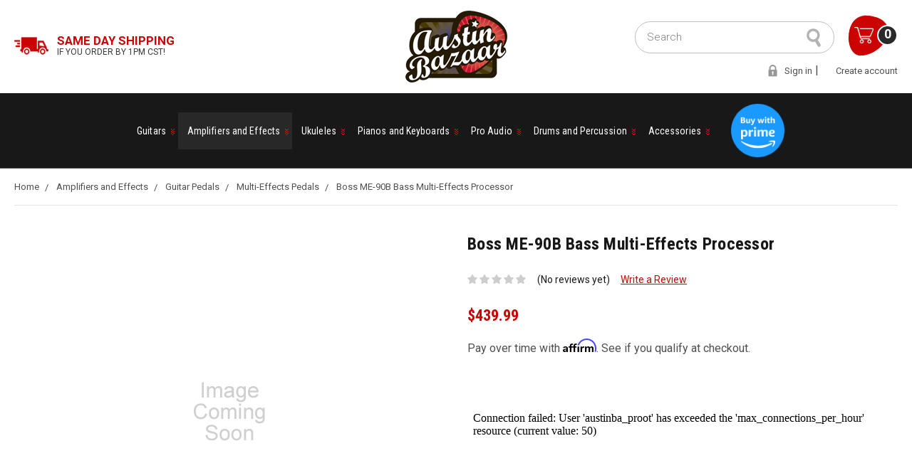

--- FILE ---
content_type: text/html; charset=UTF-8
request_url: https://www.austinbazaar.com/boss-me-90b-bass-multi-effects-processor.html
body_size: 25959
content:
<!DOCTYPE html>
<html class="no-js" lang="en">
    <head>
        <title>Boss ME-90B Bass Multi-Effects Processor</title>
        <link rel="dns-prefetch preconnect" href="https://cdn11.bigcommerce.com/s-7i8y5wa" crossorigin><link rel="dns-prefetch preconnect" href="https://fonts.googleapis.com/" crossorigin><link rel="dns-prefetch preconnect" href="https://fonts.gstatic.com/" crossorigin>
        <meta property="product:price:amount" content="439.99" /><meta property="product:price:currency" content="USD" /><meta property="og:url" content="https://www.austinbazaar.com/boss-me-90b-bass-multi-effects-processor.html" /><meta property="og:site_name" content="Austin Bazaar" /><meta name="description" content="Buy Boss ME-90B Bass Multi-Effects Processor from Austin Bazaar. Visit our website for free shipping and discount coupons."><link rel='canonical' href='https://www.austinbazaar.com/boss-me-90b-bass-multi-effects-processor.html' /><meta name='platform' content='bigcommerce.stencil' /><meta property="og:type" content="product" />
<meta property="og:title" content="Boss ME-90B Bass Multi-Effects Processor" />
<meta property="og:description" content="Buy Boss ME-90B Bass Multi-Effects Processor from Austin Bazaar. Visit our website for free shipping and discount coupons." />
<meta property="pinterest:richpins" content="disabled" />
        
         

        <link href="https://cdn11.bigcommerce.com/s-7i8y5wa/product_images/ab_fav.ico" rel="shortcut icon">
        <meta name="viewport" content="width=device-width, initial-scale=1, maximum-scale=1">
		<script type="text/javascript" src="https://ajax.googleapis.com/ajax/libs/jquery/1.7.2/jquery.min.js"></script>
        <script>
            // Change document class from no-js to js so we can detect this in css
            document.documentElement.className = document.documentElement.className.replace('no-js', 'js');
        </script>

        <link href="https://fonts.googleapis.com/css?family=Montserrat:400%7COswald:300%7CKarla:400&display=swap" rel="stylesheet">
        <link data-stencil-stylesheet href="https://cdn11.bigcommerce.com/s-7i8y5wa/stencil/bc4aafc0-a809-013c-ad07-5a2857eac15e/e/69f1c090-5943-013e-abc1-1aa55308fa5e/css/theme-b2379e40-6eca-013d-1445-0ab260d1276b.css" rel="stylesheet">

        <!-- Start Tracking Code for analytics_googleanalytics -->

<!-- Global site tag (gtag.js) - Google Analytics -->
<script async src="https://www.googletagmanager.com/gtag/js?id=UA-45311419-1"></script>
<script>
  window.dataLayer = window.dataLayer || [];
  function gtag(){dataLayer.push(arguments);}
  gtag('js', new Date());

  gtag('config', 'UA-45311419-1');
</script>
<!-- Google Tag Manager -->
<script>(function(w,d,s,l,i){w[l]=w[l]||[];w[l].push({'gtm.start':
new Date().getTime(),event:'gtm.js'});var f=d.getElementsByTagName(s)[0],
j=d.createElement(s),dl=l!='dataLayer'?'&l='+l:'';j.async=true;j.src=
'https://www.googletagmanager.com/gtm.js?id='+i+dl;f.parentNode.insertBefore(j,f);
})(window,document,'script','dataLayer','GTM-N2B87VS');</script>
<!-- End Google Tag Manager -->

<!-- End Tracking Code for analytics_googleanalytics -->


<script type="text/javascript" src="https://checkout-sdk.bigcommerce.com/v1/loader.js" defer ></script>
<script src="https://www.google.com/recaptcha/api.js" async defer></script>
<script type="text/javascript">
var BCData = {"product_attributes":{"sku":"BOS-ME-90B","upc":"761294520680","mpn":"ME-90B","gtin":"761294520680","weight":null,"base":true,"image":null,"price":{"without_tax":{"formatted":"$439.99","value":439.99,"currency":"USD"},"tax_label":"Tax"},"out_of_stock_behavior":"hide_option","out_of_stock_message":"Oh no!  This product is temporarily out of stock.  Don&#039;t worry, we&#039;re working on replenishing the stock...check back soon!","available_modifier_values":[],"in_stock_attributes":[],"stock":null,"instock":false,"stock_message":null,"purchasable":true,"purchasing_message":"The selected product combination is currently unavailable.","call_for_price_message":null}};
</script>
<script src='https://cdnjs.cloudflare.com/ajax/libs/jquery/2.2.4/jquery.min.js' ></script><script src='https://cdn.minibc.com/bootstrap/605b6a80b87f0.js' ></script><script src='https://searchserverapi1.com/widgets/bigcommerce/init.js?api_key=7q6c1y5c9X' async ></script><script id="sticky-add-to-cart-script">
(function() {
    const origOpen = XMLHttpRequest.prototype.open;
    const origFetch = window.fetch;

    
    const Product = {
        id: 37595,
        attribute: {},
        currentVariant: null,
        data: null,
        fetched: false,
        element: null,
        cartId: '',
        fetchFirstVariant: false,
        storefrontToken: 'eyJ0eXAiOiJKV1QiLCJhbGciOiJFUzI1NiJ9.eyJjaWQiOlsxXSwiY29ycyI6WyJodHRwczovL3d3dy5hdXN0aW5iYXphYXIuY29tIl0sImVhdCI6MTc2OTM0MjU0NCwiaWF0IjoxNzY5MTY5NzQ0LCJpc3MiOiJCQyIsInNpZCI6Nzc1MjQyLCJzdWIiOiJCQyIsInN1Yl90eXBlIjowLCJ0b2tlbl90eXBlIjoxfQ.wFSCNIvfgPz_GKypqXBpiCwu--LzzlTqW4CtFMUyUnIs2pzvwXgYHtVxYMB02u5zSEHmbmToeqVrDRunF7aK0w',
        form: null,
        setupStyle () {
            const style = document.createElement('style');
            style.textContent = `
            @media (max-width: 1023px) {
                .csc-desktop-only {
                    display: none !important;
                }
                .csc-mobile-hidden {
                    display: none !important;
                }
            }
            @media (min-width: 1024px) {
                .csc-mobile-only {
                    display: none !important;
                }
                .csc-desktop-hidden {
                    display: none !important;
                }
            }
            .csc-container {
                position: fixed;
                left: 0;
                width: 100%;
                padding-left: 20px;
                padding-right: 20px;
                z-index: 9999;
                height: auto;
                background: #fff;
                transition: transform .5s ease;
            }
            .csc-container::before {
                content: '';
                height: 5px;
                position: absolute;
                width: 100%;
                left: 0;
                bottom: -7px;
                background-size: 100%;
                background-image: -webkit-gradient(linear, 50% 0, 50% 100%, color-stop(0, rgba(0, 0, 0, .124)), color-stop(100%, transparent));
                background-image: -moz-linear-gradient(top, rgba(0, 0, 0, .124), transparent);
                background-image: -webkit-linear-gradient(top, rgba(0, 0, 0, .124), transparent);
                background-image: linear-gradient(to bottom, rgba(0, 0, 0, .124), transparent);
            }
        
            .csc-main {
                display: flex;
                justify-content: space-between;
                width: 100%;
            }
            .csc-product-info {
                display: flex;
                align-items: center;
                justify-content: flex-start;
            }
            .csc-product-img {
                height: 55px;
                width: 55px;
                padding: 4px;
            }
            .csc-product-img img {
                width: 100%;
                height: 100%;
                object-fit: contain;
                object-position: center;
            }
            .csc-product-meta {
                display: flex;
                flex-direction: column;
                margin-left: 5px;
            }
            .csc-product-meta .csc-product-title {
                font-size: 16px;
                font-weight: 600;
            }
            .csc-product-form {
                display: flex;
                align-items: center;
            }
            .csc-attributes {
                height: 55px;
                display: flex;
                align-items: center;
            }
            .csc-attribute-container {
                position: relative;
                border: 1px solid #777;
                width: fit-content;
                margin: 0 2px;
                padding: 2px 10px;
                border-radius: 4px;
                background: #FFF;
                height: 40px;
                display: flex;
                flex-direction: column;
                justify-content: center;
            }
            .csc-attribute-label {
                display: block;
                font-size: 10px;
                text-align: center;
                width: auto;
                margin: 0;
                padding: 3px 5px 0;
                color: #777;
                overflow: hidden;
                line-height: 1;
                text-overflow: ellipsis;
                white-space: nowrap;
                text-transform: uppercase;
            }
            .csc-attribute-select {
                width: 100%;
                max-width: 130px;
                padding-top: 0px;
                padding-bottom: 0px;
                opacity: 1 !important;
                position: unset !important;
                border: 0;
                height: auto;
                background: transparent;
                appearance: none;
                text-align: center;
                overflow: hidden;
                text-overflow: ellipsis;
            }
            input.csc-quantity {
                min-height: 39px;
                width: 40px !important;
                padding-left: 5px;
                padding-right: 2px;
                margin-top: 0;
                margin-bottom: 0;
                padding-top: 0px;
                padding-bottom: 0px;
                border: 1px solid;
                border-radius: 2px;
                background: transparent;
                appearance: none;
                -webkit-appearance: none;
                -moz-appearance: none;
            }
            .csc-prices {
                margin-left: 10px;
                margin-right: 10px;
                display: flex;
            }
            .csc-price {
                font-size: 16px;
            }
            .csc-price.csc-crossed-price:not(:empty) {
                margin-right: 5px;
                color: #999;
            }

            @-webkit-keyframes animationtada {
                0%,
                to {
                    -webkit-transform: scaleX(1);
                    transform: scaleX(1)
                }
                10%,
                20% {
                    -webkit-transform: scale3d(.9, .9, .9) rotate(-3deg);
                    transform: scale3d(.9, .9, .9) rotate(-3deg)
                }
                30%,
                50%,
                70%,
                90% {
                    -webkit-transform: scale3d(1.1, 1.1, 1.1) rotate(3deg);
                    transform: scale3d(1.1, 1.1, 1.1) rotate(3deg)
                }
                40%,
                60%,
                80% {
                    -webkit-transform: scale3d(1.1, 1.1, 1.1) rotate(-3deg);
                    transform: scale3d(1.1, 1.1, 1.1) rotate(-3deg)
                }
            }

            @keyframes  animationtada {
                0%,
                to {
                    -webkit-transform: scaleX(1);
                    transform: scaleX(1)
                }
                10%,
                20% {
                    -webkit-transform: scale3d(.9, .9, .9) rotate(-3deg);
                    transform: scale3d(.9, .9, .9) rotate(-3deg)
                }
                30%,
                50%,
                70%,
                90% {
                    -webkit-transform: scale3d(1.1, 1.1, 1.1) rotate(3deg);
                    transform: scale3d(1.1, 1.1, 1.1) rotate(3deg)
                }
                40%,
                60%,
                80% {
                    -webkit-transform: scale3d(1.1, 1.1, 1.1) rotate(-3deg);
                    transform: scale3d(1.1, 1.1, 1.1) rotate(-3deg)
                }
            }

            @-webkit-keyframes animationpulse {
                0%,
                to {
                    -webkit-transform: scaleX(1);
                    transform: scaleX(1)
                }
                50% {
                    -webkit-transform: scale3d(1.05, 1.05, 1.05);
                    transform: scale3d(1.05, 1.05, 1.05)
                }
            }

            @keyframes  animationpulse {
                0%,
                to {
                    -webkit-transform: scaleX(1);
                    transform: scaleX(1)
                }
                50% {
                    -webkit-transform: scale3d(1.05, 1.05, 1.05);
                    transform: scale3d(1.05, 1.05, 1.05)
                }
            }

            @-webkit-keyframes animationshake {
                0%,
                to {
                    -webkit-transform: translateZ(0);
                    transform: translateZ(0)
                }
                10%,
                30%,
                50%,
                70%,
                90% {
                    -webkit-transform: translate3d(-10px, 0, 0);
                    transform: translate3d(-10px, 0, 0)
                }
                20%,
                40%,
                60%,
                80% {
                    -webkit-transform: translate3d(10px, 0, 0);
                    transform: translate3d(10px, 0, 0)
                }
            }

            @keyframes  shake {
                0%,
                to {
                    -webkit-transform: translateZ(0);
                    transform: translateZ(0)
                }
                10%,
                30%,
                50%,
                70%,
                90% {
                    -webkit-transform: translate3d(-10px, 0, 0);
                    transform: translate3d(-10px, 0, 0)
                }
                20%,
                40%,
                60%,
                80% {
                    -webkit-transform: translate3d(10px, 0, 0);
                    transform: translate3d(10px, 0, 0)
                }
            }

            .csc-add-to-cart {
                line-height: 1;
                cursor: pointer;
                text-align: center;
                vertical-align: middle;
                outline: 0 !important;
                max-height: 50px !important;
                box-shadow: none;
                white-space: normal;
                padding-left: 10px;
                padding-right: 10px;
                min-height: 35px;
                appearance: none;
                border-width: 0;
                border-style: solid;
                border-radius: 4px;
            }
            .csc-add-to-cart[disabled] {
                opacity: .6;
                cursor: not-allowed;
            }
            .csc-add-to-cart.csc-animation {
                -webkit-animation-duration: 1s;
                animation-duration: 1s;
                -webkit-animation-fill-mode: both;
                animation-fill-mode: both;
            }
            .csc-add-to-cart.csc-animation.csc-tada-animation {
                -webkit-animation-name: animationtada;
                animation-name: animationtada
            }
            .csc-add-to-cart.csc-animation.csc-pulse-animation {
                -webkit-animation-name: animationpulse;
                animation-name: animationpulse
            }
            .csc-add-to-cart.csc-animation.csc-shake-animation {
                -webkit-animation-name: animationshake;
                animation-name: animationshake
            }
            .csc-product-rate .csc-icon {
                height: 10px;
                width: 10px;
                display: inline-block;
                vertical-align: middle;
            }
            .csc-product-rate .csc-icon svg {
                display: inline-block;
                fill: #757575;
                height: 100%;
                vertical-align: top;
                width: 100%;
            }
            .csc-product-rate .csc-icon.csc-icon--ratingFull svg {
                fill: #474747;
            }
            .csc-product-reviews {
                transition: color .15s ease;
                color: #333;
                line-height: inherit;
                text-decoration: underline;
                font-size: 1rem;
                cursor: pointer;
            }
            @media (min-width: 1024px) {
                .csc-container.csc-desktop-stick-top {
                    top: 0;
                    bottom: auto;
                    transform: translateY(-100%);
                }
                .csc-container.csc-desktop-stick-top::before {
                    height: 2px;
                    bottom: -1px;
                    top: auto;
                }
                .csc-container.csc-desktop-stick-bottom {
                    top: auto;
                    bottom: 0;
                    transform: translateY(100%);
                }
                .csc-container.csc-desktop-stick-bottom::before {
                    height: 2px;
                    top: -1px;
                    bottom: auto;
                }
                .csc-container.csc-desktop-layout-middle {
                    padding-left: 150px;
                    padding-right: 150px;
                }
                .csc-container.csc-desktop-layout-atc {
                    padding-left: 0;
                    padding-right: 0;
                }
                .csc-container.csc-desktop-layout-atc .csc-product-info,
                .csc-container.csc-desktop-layout-atc .csc-attributes,
                .csc-container.csc-desktop-layout-atc .csc-prices {
                    display: none !important;
                }
                .csc-container.csc-desktop-layout-atc .csc-product-form {
                    width: 100%;
                }
                .csc-container.csc-desktop-layout-atc .csc-product-form .csc-add-to-cart {
                    width: 100% !important;
                    max-height: 100% !important;
                    height: 45px;
                    border-radius: 0;
                    font-weight: 600;
                    font-size: 16px;
                }
            }
            @media (max-width: 1023px) {
                .csc-container.csc-mobile-stick-top {
                    top: 0;
                    bottom: auto;
                    transform: translateY(-100%);
                }
                .csc-container.csc-mobile-stick-top::before {
                    height: 2px;
                    bottom: -1px;
                    top: auto;
                }
                .csc-container.csc-mobile-stick-bottom {
                    top: auto;
                    bottom: 0;
                    transform: translateY(100%);
                }
                .csc-container.csc-mobile-stick-bottom::before {
                    height: 2px;
                    top: -1px;
                    bottom: auto;
                }
                .csc-container.csc-mobile-layout-atc,
                .csc-container.csc-mobile-layout-atc-options {
                    padding-left: 0;
                    padding-right: 0;
                }
                .csc-container.csc-mobile-layout-atc .csc-product-info,
                .csc-container.csc-mobile-layout-atc .csc-attributes,
                .csc-container.csc-mobile-layout-atc .csc-prices,
                .csc-container.csc-mobile-layout-atc-options .csc-product-info,
                .csc-container.csc-mobile-layout-atc-options .csc-prices {
                    display: none !important;
                }

                .csc-container.csc-mobile-layout-atc .csc-product-form {
                    width: 100%;
                }
                .csc-container.csc-mobile-layout-atc .csc-product-form .csc-add-to-cart {
                    width: 100% !important;
                    max-height: 100% !important;
                    height: 35px;
                    border-radius: 0;
                    font-weight: 600;
                    font-size: 13px;
                }
                .csc-container.csc-mobile-layout-atc-options .csc-product-form {
                    flex-direction: column;
                    width: 100%;
                }
                .csc-container.csc-mobile-layout-atc-options .csc-product-form .csc-add-to-cart {
                    order: 1;
                    width: 100% !important;
                    max-height: 100% !important;
                    height: 35px;
                    border-radius: 0;
                    font-weight: 600;
                    font-size: 13px;
                }
                .csc-container.csc-mobile-layout-atc-options .csc-attributes {
                    order: 2;
                    height: auto;
                    padding: 2px;
                    width: 100%;
                }
                .csc-container.csc-mobile-layout-atc-options .csc-attributes input {
                    display: none;
                }
                .csc-container.csc-mobile-layout-atc-options .csc-attributes .csc-attribute-container {
                    width: 100%;
                }
            }
            .csc-container.csc-container-display {
                transform: translateY(0);
            }
            `;
            document.head.append(style);
        },
        setId (id) {
            this.id = id;
        },
        setAttribute (key, value) {
            this.attribute[key] = value;
            if (this.element) {
                const input = this.element.querySelector(`select[name="attribute[${key}]"]`);
                if (input) {
                    input.value = value;
                }
            }
        },
        setAttributes (obj) {
            this.attribute = obj;
        },
        clearAttributes () {
            this.attribute = {};
        },
        setCurrentVariant (obj) {
            this.currentVariant = obj;
            this.updateProductDetails();
        },
        getSelectedVariant () {
            return this.data.variants.edges.find(v => {
                return v.node.entityId == this.currentVariant.v3_variant_id;
            })?.node;
        },
        updateProductDetails () {
            if (!this.data) {
                return;
            }
            const variant = this.getSelectedVariant() || this.data.variants.edges[0]?.node;

            const img = this.element.querySelector('.csc-product-img img');
            img.src = variant.defaultImage?.url || this.data.defaultImage?.url;

            const $price = this.element.querySelector('.csc-sale-price.csc-price');
            const $crossPrice = this.element.querySelector('.csc-crossed-price.csc-price');

            let salePrice = null, crossPrice = null;

            if (this.currentVariant.price.sale_price_without_tax) {
                salePrice = this.currentVariant.price.sale_price_without_tax;
            }
            if (this.currentVariant.price.without_tax) {
                salePrice = this.currentVariant.price.without_tax;
            }
            if (this.currentVariant.price.sale_price_with_tax) {
                salePrice = this.currentVariant.price.with_tax;
            }
            if (this.currentVariant.price.non_sale_price_without_tax) {
                crossPrice = this.currentVariant.price.non_sale_price_without_tax;
            }
            if (this.currentVariant.price.non_sale_price_with_tax) {
                crossPrice = this.currentVariant.price.non_sale_price_with_tax;
            }
            $price.innerHTML = salePrice.formatted;
            $crossPrice.innerHTML = crossPrice ? crossPrice.formatted : '';
        },
        adjustAttributeVisibility () {
            if (['hide_option', 'label_option'].includes(this.currentVariant.out_of_stock_behavior)) {
                this.data.productOptions.edges.forEach(d => {
                    const o = d.node;
                    if (!o.values) {
                        return;
                    }
                    let optionVisible = false;
                    o.values.edges.forEach(v => {
                        const valueVisible = this.currentVariant.in_stock_attributes.includes(v.node.entityId);
                        optionVisible ||= valueVisible;
                        if (this.form) {
                            this.element.querySelector(`.csc-attribute-container [data-option-id="${o.entityId}"] option[value="${v.node.entityId}"]`).toggleAttribute(this.currentVariant.out_of_stock_behavior == 'label_option' ? 'disabled' : 'hidden', !valueVisible);
                        }
                    });
                    this.element.querySelector(`.csc-attribute-container [data-option-id="${o.entityId}"]`).style.display = optionVisible || this.currentVariant.out_of_stock_behavior == 'label_option' ? '' : 'none';
                });
            }
        },
        async fetchProduct () {
            if (this.fetched) {
                return;
            }
            this.fetched = true;
            const response = await origFetch('/graphql', {
                method: 'POST',
                credentials: 'same-origin',
                headers: {
                    'Content-Type': 'application/json',
                    'Authorization': `Bearer ${this.storefrontToken}`
                },
                body: JSON.stringify({
                    query: `
                    query product {
                        site {
                            product (entityId: ${this.id}) {
                                entityId
                                name
                                type
                                sku
                                prices {
                                    price {
                                        value
                                    }
                                    salePrice {
                                        value
                                    }
                                    basePrice {
                                        value
                                    }
                                    retailPrice {
                                        value
                                    }
                                    mapPrice {
                                        value
                                    }
                                    priceRange {
                                        min {
                                            value
                                        }
                                        max {
                                            value
                                        }
                                    }
                                    retailPriceRange {
                                        min {
                                            value
                                        }
                                        max {
                                            value
                                        }
                                    }
                                    saved {
                                        value
                                    }
                                }
                                reviewSummary {
                                    numberOfReviews
                                    summationOfRatings
                                }
                                defaultImage {
                                    url (width: 100)
                                }
                                minPurchaseQuantity
                                maxPurchaseQuantity
                                variants {
                                    edges {
                                        node {
                                            entityId
                                            sku
                                            defaultImage {
                                                url (width: 100)
                                            }
                                            prices {
                                                price {
                                                    value
                                                }
                                                salePrice {
                                                    value
                                                }
                                                basePrice {
                                                    value
                                                }
                                                retailPrice {
                                                    value
                                                }
                                                mapPrice {
                                                    value
                                                }
                                                priceRange {
                                                    min {
                                                        value
                                                    }
                                                    max {
                                                        value
                                                    }
                                                }
                                                retailPriceRange {
                                                    min {
                                                        value
                                                    }
                                                    max {
                                                        value
                                                    }
                                                }
                                                saved {
                                                    value
                                                }
                                            }
                                        }
                                    }
                                }
                                productOptions {
                                    edges {
                                        node {
                                            entityId
                                            displayName
                                            isRequired
                                            ... on CheckboxOption {
                                                checkedByDefault
                                            }
                                            ... on MultipleChoiceOption {
                                                values {
                                                    edges {
                                                        node {
                                                            entityId
                                                            label
                                                            isDefault
                                                        }
                                                    }
                                                }
                                            }
                                        }
                                    }
                                }
                            }
                        }
                    }
                    `
                }),
            });

            const queryData = await response.json();
            this.data = queryData.data.site.product;

            this.initStickyCart();
            setTimeout(() => {
                if (!this.fetchFirstVariant) {
                    window.fetch(`/remote/v1/product-attributes/${this.id}`, {
                        method: 'POST',
                        mode: 'cors',
                        cache: 'no-cache',
                        headers: {
                            'Content-Type': 'application/json'
                        },
                        referrerPolicy: 'no-referrer',
                        body: JSON.stringify({action: 'add', product_id: this.id})
                    });
                }
            }, 300);
        },
        getTemplate () {
            let template = 
            `
                <svg xmlns="http://www.w3.org/2000/svg" style="display: none">
                    <symbol viewBox="0 0 26 28" id="csc-icon-star">
                        <path d="M0 10.109q0-0.578 0.875-0.719l7.844-1.141 3.516-7.109q0.297-0.641 0.766-0.641t0.766 0.641l3.516 7.109 7.844 1.141q0.875 0.141 0.875 0.719 0 0.344-0.406 0.75l-5.672 5.531 1.344 7.812q0.016 0.109 0.016 0.313 0 0.328-0.164 0.555t-0.477 0.227q-0.297 0-0.625-0.187l-7.016-3.687-7.016 3.687q-0.344 0.187-0.625 0.187-0.328 0-0.492-0.227t-0.164-0.555q0-0.094 0.031-0.313l1.344-7.812-5.688-5.531q-0.391-0.422-0.391-0.75z"></path>
                    </symbol>
                </svg>
                <div class="csc-main">
                    <div class="csc-product-info">
                        <div class="csc-product-img">
                            <img src="" />
                        </div>
                        <div class="csc-product-meta">
                            <div class="csc-product-title" style="color: #000000"></div>
                                                            <div class="csc-product-rating">
                                    <span class="csc-product-rate"></span>
                                                                        <a class="csc-product-reviews" href="#product-reviews"></a>
                                                                    </div>
                                                    </div>
                    </div>
                    <div class="csc-product-form">
                        <div class="csc-attributes"></div>
                        <div class="csc-prices">
                            <del style="color: #ABABAB" class="csc-crossed-price csc-price"></del>
                            <div style="color: #000000" class="csc-sale-price csc-price"></div>
                        </div>
                        <button style="background-color: #CB0303; color: #FFFFFF" class="csc-add-to-cart csc-desktop-only csc-animation " type="button">
                            <span>Add To Cart</span>
                        </button>
                        <button style="background-color: #CB0303; color: #FFFFFF" class="csc-add-to-cart csc-mobile-only csc-animation " type="button">
                            <span>Add To Cart</span>
                        </button>
                    </div>
                </div>
            `;
            return template;
        },
        initStickyCart () {
            if (!this.element) {
                this.element = document.createElement('DIV');
                this.element.className = `csc-container csc-desktop-layout-full csc-mobile-layout-atc-options  csc-mobile-hidden csc-desktop-stick-bottom csc-mobile-stick-bottom`;
                this.element.style.backgroundColor = 'rgba(255, 255, 255, 85%)';
                this.element.innerHTML = this.getTemplate();
                this.element.querySelector('.csc-product-title').innerHTML = this.data.name;
                this.element.classList.toggle('csc-container-display', window.scrollY > 100);

                this.form = this.element.querySelector('.csc-product-form');

                document.addEventListener('scroll', () => {
                    this.element.classList.toggle('csc-container-display', window.scrollY > 100);
                });

                                const $rating = this.element.querySelector('.csc-product-rating .csc-product-rate');
                let ratingContent = '';
                for (let i=0;i<5;i++) {
                    ratingContent += `
                        <span class="csc-icon">
                            <svg style="fill: ${i < this.data.reviewSummary.summationOfRatings ? '#D3BD10' : '#D7D7D7'}">
                                <use xlink:href="#csc-icon-star"></use>
                            </svg>
                        </span>
                    `;
                }
                $rating.innerHTML = ratingContent;
                                            const $review = this.element.querySelector('.csc-product-rating .csc-product-reviews');
                        $review.innerHTML = this.data.reviewSummary.numberOfReviews ? `(${this.data.reviewSummary.numberOfReviews} ${this.data.reviewSummary.numberOfReviews > 1 ? 'reviews' : 'review'})` : '';
                                    
                const $options = this.element.querySelector('.csc-attributes');

                let optionContent = '';

                this.data.productOptions.edges.forEach(d => {
                    const o = d.node;
                    if (!o.values) {
                        return;
                    }
                    optionContent += '<div class="csc-attribute-container">';
                                        optionContent += `<label class="csc-attribute-label csc-desktop-only ">${o.displayName}</label>`;
                                        optionContent += `<select ${o.isRequired ? 'required' : ''} class="csc-attribute-select" data-option-id="${o.entityId}" name="attribute[${o.entityId}]" autocomplete="off">`;
                    const hasDefault = o.values.edges.findIndex(v => v.node.isDefault) > -1;
                    if (!o.isRequired) {
                        optionContent += `<option value="">None</option>`;
                    } else {
                        optionContent += `<option ${hasDefault ? '' : 'selected'} disabled>Select</option>`;
                    }
                    o.values.edges.forEach(v => {
                        optionContent += `<option value="${v.node.entityId}" ${this.attribute && this.attribute[o.entityId] == v.node.entityId ? 'selected': ''}>${v.node.label}</option>`;
                    });
                    optionContent += '</select></div>';
                });

                optionContent += `<input type="number" pattern="[0-9]*" class="csc-quantity" min="${this.data.minPurchaseQuantity || 1}" max="${this.data.maxPurchaseQuantity || 9999}" value="${this.data.minPurchaseQuantity || 1}" autocomplete="off">`;
                $options.innerHTML = optionContent;

                $options.querySelectorAll('.csc-attribute-select').forEach(s => {
                    s.addEventListener('change', (e) => {
                        const value = s.value;
                        const optionId = s.getAttribute('data-option-id');
                        try {
                            let $input = document.querySelector(`input[name="attribute[${optionId}]"][value="${value}"]`);
                            if ($input) {
                                $input.click();
                            } else {
                                $input = document.querySelector(`select[name="attribute[${optionId}]"]:not(.csc-attribute-select)`);
                                if (!$input) {
                                    document.querySelector('form[data-cart-item-add]').insertAdjacentHTML('beforeend', `<input type="hidden" name="attribute[${optionId}]" value="${value}">`);
                                    $input = document.querySelector(`input[name="attribute[${optionId}]"][value="${value}"]`);
                                    $input.click();
                                } else {
                                    $input.value = value;
                                    $input.dispatchEvent(new Event('change'));
                                }
                            }
                        } catch (err) {
                            console.log(err);
                        }
                    });
                });

                this.element.querySelectorAll('.csc-add-to-cart').forEach(btn => {
                    btn.addEventListener('click', () => {
                        let valid = true;
                        $options.querySelectorAll('.csc-attribute-select[required]').forEach(s => {
                            const value = s.options[s.selectedIndex].value;
                            if (!value || value == '') {
                                valid = false;
                            }
                        });

                        const $quantity = document.querySelector('form[data-cart-item-add] [name="qty[]"]');
                        if ($quantity) {
                            $quantity.value = $options.querySelector('.csc-quantity').value;
                        }

                        if (valid) {
                                                                                            const action = document.querySelector('form[data-cart-item-add] input[name="action"]');
                                if (action) {
                                    action.value = 'add';
                                } else {
                                    document.querySelector('form[data-cart-item-add]').insertAdjacentHTML('beforeend', '<input type="hidden" name="action" value="add">');
                                }
                                                            document.querySelector('form[data-cart-item-add]').submit();
                                                    } else {
                            alert(`Please select all required options.`);
                        }
                    });
                });
                
                document.body.append(this.element);
            }
            setInterval(() => {
                const atcs = this.element.querySelectorAll('.csc-add-to-cart');
                atcs.forEach(a => a.classList.toggle('csc-animation', false));
                setTimeout(() => {
                    atcs.forEach(a => a.classList.toggle('csc-animation', true));
                }, 300);
            }, 6700);

            this.currentVariant && this.updateProductDetails();
            console.log('Sticky cart updated');
            
        }
    };

    window.addEventListener('DOMContentLoaded', () => {
        Product.setupStyle();
        Product.fetchProduct();
    });

    function uriToJson(uri) {
        let obj = {};
        uri.split('&').forEach(u => {
            const values = u.split('=');
            obj[values[0]] = values.length > 1 ? values[1] : null;
        });
        return obj;
    }

    window.fetch = (request, data, body) => {
        if (request.url.includes('/remote/v1/product-attributes/')) {
            Product.fetchFirstVariant = true;
            const contentType = request.headers.get('content-type');
            if (contentType.includes('application/x-www-form-urlencoded')) {
                request.clone().text().then((body) => {
                    const jsonBody = uriToJson(decodeURI(body));
                    Product.clearAttributes();
                    Object.keys(jsonBody).forEach(key => {
                        const value = jsonBody[key];
                        if (key.includes('attribute')) {
                            const attrName = key.split('attribute[')[1].split(']')[0];
                            Product.setAttribute(attrName, value);
                        }
                    }); 
                });
            } else if (contentType.includes('application/json')) {
                request.clone().json().then((jsonBody) => {
                    console.log(body);
                });
            }
        } else if (request.url.includes('/api/storefront/carts/')) {
            request.clone().json().then((jsonBody) => {
                Product.cartId = jsonBody.id;
            });
        }

        return origFetch(request, data)
            .then(response => {
                if (request.url.includes('/remote/v1/product-attributes/')) {
                    response.clone().json().then((data) => {
                        Product.setCurrentVariant(data.data);
                        if (Product.form) {
                            Product.adjustAttributeVisibility();
                            const desktopATC = Product.form.querySelector('.csc-add-to-cart.csc-desktop-only');
                            const mobileATC = Product.form.querySelector('.csc-add-to-cart.csc-mobile-only');
                            desktopATC.toggleAttribute('disabled', !data.data.instock || !data.data.purchasable);
                            mobileATC.toggleAttribute('disabled', !data.data.instock || !data.data.purchasable);
                            desktopATC.innerHTML = `<span>${data.data.instock ? `Add To Cart` : `Sold Out`}</span>`;
                            mobileATC.innerHTML = `<span>${data.data.instock ? `Add To Cart` : `Add To Cart`}</span>`;
                        }
                    });
                }
                return response;
            });
    }
    console.log('Sticky Add To Cart loaded');
})();
</script><script>
var style = document.createElement('style');
style.innerHTML = `
.typography__Container-sc-5d212098-0 hVhrZm Title__Component-sc-bd6738b5-0 dzkOxE eapp-pdf-embed-title-component {
    display: none !important;
}.dzkOxE {
    display: none !important;
}
`;
document.head.appendChild(style);
</script>

<script nonce="">
(function () {
    var xmlHttp = new XMLHttpRequest();

    xmlHttp.open('POST', 'https://bes.gcp.data.bigcommerce.com/nobot');
    xmlHttp.setRequestHeader('Content-Type', 'application/json');
    xmlHttp.send('{"store_id":"775242","timezone_offset":"-5.0","timestamp":"2026-01-23T12:28:27.58907400Z","visit_id":"123a334e-adf5-4514-8cf2-7fb25722edf3","channel_id":1}');
})();
</script>

        

        
        
        
        
        
        <!-- snippet location htmlhead -->
        <link href="https://cdn11.bigcommerce.com/s-7i8y5wa/stencil/bc4aafc0-a809-013c-ad07-5a2857eac15e/e/69f1c090-5943-013e-abc1-1aa55308fa5e/scss/custom.css" rel="stylesheet">        
        <script src="https://cdn11.bigcommerce.com/s-7i8y5wa/stencil/bc4aafc0-a809-013c-ad07-5a2857eac15e/e/69f1c090-5943-013e-abc1-1aa55308fa5e/scss/site.js" type="text/javascript"></script>
    </head>
    <body>
        <!-- Google Tag Manager (noscript) -->
<noscript><iframe src="https://www.googletagmanager.com/ns.html?id=GTM-N2B87VS"
height="0" width="0" style="display:none;visibility:hidden"></iframe></noscript>
<!-- End Google Tag Manager (noscript) -->
        <!-- snippet location header -->
        <svg data-src="https://cdn11.bigcommerce.com/s-7i8y5wa/content/icon-sprite.svg" class="icons-svg-sprite"></svg>


        <header class="header" role="banner">
<script>
	  $(document).ready(function(){
		  $('body').on('click', 'a.modal-close',  function() {
					$(".quickSearchResults").html("");
		  });	
	  });
	</script>
    
<!--    <nav class="navUser">
	
    <div class="container">
        <div class="navuserLeft">
                        
            <ul class="navUser-section navUser-section--alt">
                <li class="navUser-item">Currency Displayed in USD</li>
                <li class="navUser-item">
                    <a class="navUser-action wishlistIc" href="/wishlist.php">Wishlists</a>
                </li>
            </ul>
            
        </div>
        
        <div class="navuserRight">
            <ul class="navUser-section navUser-section--alt">
                
                <li class="navUser-item">
                    <a class="navUser-action acntIc" href="/account.php">My Account</a>
                </li>
                
                <li class="navUser-item">
                    <a class="navUser-action navUser-item--compare" id="compareview" href="#">Compare</a>
                </li>
                
                <li class="navUser-item navUser-item--account">
                        <a class="navUser-action" href="/login.php">Sign in</a>
                            <span class="navUser-or">or</span> <a class="navUser-action" href="/login.php?action=create_account">Create an account</a>
                </li>
                
            </ul>
        </div>
    </div>
    
</nav> -->
    
		<div class="container">
        
        
        <a href="#" class="mobileMenu-toggle" data-mobile-menu-toggle="menu">
            <span class="mobileMenu-toggleIcon">Toggle menu</span>
        </a>
        
        <div class="headerLeft">
                <div class="shippingDtl"><strong>SAME DAY SHIPPING</strong>if you order by 1PM CST!</div>
                <!--  <div class="christmasDtl">Order by <strong>December 17th</strong> for free Christmas Delivery</div> -->
            </div>
        
           
            <div class="headerCenter">
                <div class="header-logo header-logo--center">
                    <a href="/">
                      <div class="header-logo-image-container">
                          <img class="header-logo-image lazyautosizes lazyloaded" data-sizes="auto" src="https://cdn11.bigcommerce.com/s-7i8y5wa/stencil/bc4aafc0-a809-013c-ad07-5a2857eac15e/e/69f1c090-5943-013e-abc1-1aa55308fa5e/img/logo.png" alt="Austin Bazaar" title="Austin Bazaar">
                      </div>
                  </a>
                  <!--<a href="https://www.austinbazaar.com/">
            <div class="header-logo-image-container">
                <img class="header-logo-image" src="https://cdn11.bigcommerce.com/s-7i8y5wa/images/stencil/120x85/ablogo_120x85_1541629788__88742.original.png" alt="Austin Bazaar" title="Austin Bazaar">
            </div>
</a>
-->
                </div>
            </div>
            <div class="headerRight">
                <div class="headerSearch">
                    <div class="dropdown dropdown--quickSearch" id="quickSearch" aria-hidden="true" tabindex="-1" data-prevent-quick-search-close>
            <div class="container">
    <!-- snippet location forms_search -->
    <form class="form" action="/search.php">
        <fieldset class="form-fieldset">
            <div class="form-field">
                <label class="is-srOnly" for="search_query">Search</label>
                <input class="form-input" data-search-quick name="search_query" id="search_query" data-error-message="Search field cannot be empty." placeholder="Search" autocomplete="off">
                <input class="button button--primary form-prefixPostfix-button--postfix" type="submit" value="Search">
            </div>
        </fieldset>
    </form>
    <section class="quickSearchResults" data-bind="html: results"></section>
</div>
        </div>
                    <div class="navUser-item--cart">
                        <a
                            class="cartLink"
                            data-cart-preview
                            data-dropdown="cart-preview-dropdown"
                            data-options="align:right"
                            href="/cart.php">
                            <span class="navUser-item-cartLabel"><img src="https://cdn11.bigcommerce.com/s-7i8y5wa/stencil/bc4aafc0-a809-013c-ad07-5a2857eac15e/e/69f1c090-5943-013e-abc1-1aa55308fa5e/img/cart-ic.png" alt="Cart" /></span> <span class="countPill cart-quantity">0</span>
                        </a>
            
                        <div class="dropdown-menu" id="cart-preview-dropdown" data-dropdown-content aria-hidden="true"></div>
                    </div>
                    <div class="navUser-item--account">
        <a class="navUser-action" href="/login.php">
           Sign in
        </a> <span class="separator">|</span> 
        <a class="navUser-action" href="/login.php?action=create_account">
           Create account
        </a>
</div>

                    
                </div>
            </div>
        
        </div>
        
    <div data-content-region="header_bottom"></div>
    <div class="navPages-container" id="menu" data-menu>
        <nav class="navPages">
    <div class="navPages-quickSearch">
        <div class="container">
    <!-- snippet location forms_search -->
    <form class="form" action="/search.php">
        <fieldset class="form-fieldset">
            <div class="form-field">
                <label class="is-srOnly" for="search_query">Search</label>
                <input class="form-input" data-search-quick name="search_query" id="search_query" data-error-message="Search field cannot be empty." placeholder="Search" autocomplete="off">
                <input class="button button--primary form-prefixPostfix-button--postfix" type="submit" value="Search">
            </div>
        </fieldset>
    </form>
    <section class="quickSearchResults" data-bind="html: results"></section>
</div>
    </div>
    <ul class="navPages-list">
            <li class="navPages-item">
                <a class="navPages-action has-subMenu" href="https://www.austinbazaar.com/guitars.html" data-collapsible="navPages-2">
    Guitars <i class="icon navPages-action-moreIcon" aria-hidden="true"><svg><use xlink:href="#icon-chevron-down" /></svg></i>
</a>
<div class="navPage-subMenu" id="navPages-2" aria-hidden="true" tabindex="-1">
    <ul class="navPage-subMenu-list">
        <li class="navPage-subMenu-item">
            <a class="navPage-subMenu-action navPages-action" href="https://www.austinbazaar.com/guitars.html">All Guitars</a>
        </li>
            <li class="navPage-subMenu-item">
                    <a class="navPage-subMenu-action navPages-action" href="https://www.austinbazaar.com/guitars/acoustic-guitars.html">Acoustic Guitars</a>
            </li>
            <li class="navPage-subMenu-item">
                    <a class="navPage-subMenu-action navPages-action" href="https://www.austinbazaar.com/guitars/acoustic-electric-guitars.html">Acoustic-Electric Guitars</a>
            </li>
            <li class="navPage-subMenu-item">
                    <a class="navPage-subMenu-action navPages-action" href="https://www.austinbazaar.com/bass.html">Bass Guitars</a>
            </li>
            <li class="navPage-subMenu-item">
                    <a class="navPage-subMenu-action navPages-action" href="https://www.austinbazaar.com/guitars/classical-nylon-string-guitars.html">Classical Guitars</a>
            </li>
            <li class="navPage-subMenu-item">
                    <a class="navPage-subMenu-action navPages-action" href="https://www.austinbazaar.com/guitars/electric-guitars.html">Electric Guitars</a>
            </li>
            <li class="navPage-subMenu-item">
                    <a class="navPage-subMenu-action navPages-action" href="https://www.austinbazaar.com/guitars/electric-guitars/kids-electric-guitars.html">Kids Guitars</a>
            </li>
            <li class="navPage-subMenu-item">
                    <a class="navPage-subMenu-action navPages-action" href="https://www.austinbazaar.com/guitars/left-handed-guitars.html">Left-Handed Guitars</a>
            </li>
    </ul>
</div>
            </li>
            <li class="navPages-item">
                <a class="navPages-action has-subMenu activePage" href="https://www.austinbazaar.com/guitars/guitar-pedals-effects.html" data-collapsible="navPages-93">
    Amplifiers and Effects <i class="icon navPages-action-moreIcon" aria-hidden="true"><svg><use xlink:href="#icon-chevron-down" /></svg></i>
</a>
<div class="navPage-subMenu" id="navPages-93" aria-hidden="true" tabindex="-1">
    <ul class="navPage-subMenu-list">
        <li class="navPage-subMenu-item">
            <a class="navPage-subMenu-action navPages-action" href="https://www.austinbazaar.com/guitars/guitar-pedals-effects.html">All Amplifiers and Effects</a>
        </li>
            <li class="navPage-subMenu-item">
                    <a class="navPage-subMenu-action navPages-action" href="https://www.austinbazaar.com/amplifiers-and-effects/bass-amplifiers.html">Bass Amplifiers</a>
            </li>
            <li class="navPage-subMenu-item">
                    <a class="navPage-subMenu-action navPages-action" href="https://www.austinbazaar.com/guitars/guitar-amplifiers.html">Guitar Amplifiers</a>
            </li>
            <li class="navPage-subMenu-item">
                    <a
                        class="navPage-subMenu-action navPages-action has-subMenu activePage"
                        href="https://www.austinbazaar.com/guitars/pedals-effects/guitar-pedals.html"
                        data-collapsible="navPages-94"
                        data-collapsible-disabled-breakpoint="medium"
                        data-collapsible-disabled-state="open"
                        data-collapsible-enabled-state="closed">
                        Guitar Pedals <i class="icon navPages-action-moreIcon" aria-hidden="true"><svg><use xlink:href="#icon-chevron-down" /></svg></i>
                    </a>
                    <ul class="navPage-childList" id="navPages-94">
                        <li class="navPage-childList-item">
                            <a class="navPage-childList-action navPages-action" href="https://www.austinbazaar.com/pedals-effects/guitar-pedals/chorus-pedals.html">Chorus Pedals</a>
                        </li>
                        <li class="navPage-childList-item">
                            <a class="navPage-childList-action navPages-action" href="https://www.austinbazaar.com/pedals-effects/guitar-pedals/compressor-equalizer-pedals.html">Compressor and Equalizer Pedals</a>
                        </li>
                        <li class="navPage-childList-item">
                            <a class="navPage-childList-action navPages-action" href="https://www.austinbazaar.com/pedals-effects/guitar-pedals/distortion-overdrive-fuzz-pedals.html">Distortion, Overdrive and Fuzz Pedals</a>
                        </li>
                        <li class="navPage-childList-item">
                            <a class="navPage-childList-action navPages-action" href="https://www.austinbazaar.com/pedals-effects/guitar-pedals/flanger-pedals.html">Flanger Pedals</a>
                        </li>
                        <li class="navPage-childList-item">
                            <a class="navPage-childList-action navPages-action" href="https://www.austinbazaar.com/pedals-effects/guitar-pedals/footswitch-selector-pedals.html">Footswitch and Selector Pedals</a>
                        </li>
                        <li class="navPage-childList-item">
                            <a class="navPage-childList-action navPages-action" href="https://www.austinbazaar.com/pedals-effects/guitar-pedals/harmonizer-pedals.html">Harmonizer Pedals</a>
                        </li>
                        <li class="navPage-childList-item">
                            <a class="navPage-childList-action navPages-action" href="https://www.austinbazaar.com/pedals-effects/guitar-pedals/looper-pedals.html">Looper Pedals</a>
                        </li>
                        <li class="navPage-childList-item">
                            <a class="navPage-childList-action navPages-action activePage" href="https://www.austinbazaar.com/pedals-effects/guitar-pedals/multi-effects-pedals.html">Multi-Effects Pedals</a>
                        </li>
                        <li class="navPage-childList-item">
                            <a class="navPage-childList-action navPages-action" href="https://www.austinbazaar.com/pedals-effects/guitar-pedals/pedal-tuners.html">Pedal Tuners</a>
                        </li>
                        <li class="navPage-childList-item">
                            <a class="navPage-childList-action navPages-action" href="https://www.austinbazaar.com/pedals-effects/guitar-pedals/phaser-pedals.html">Phaser Pedals</a>
                        </li>
                        <li class="navPage-childList-item">
                            <a class="navPage-childList-action navPages-action" href="https://www.austinbazaar.com/pedals-effects/guitar-pedals/reverb-delay-pedals.html">Reverb and Delay Pedals</a>
                        </li>
                        <li class="navPage-childList-item">
                            <a class="navPage-childList-action navPages-action" href="https://www.austinbazaar.com/amplifiers-and-effects/guitar-pedals/samplers-and-drum-machines.html">Samplers and Drum Machines</a>
                        </li>
                        <li class="navPage-childList-item">
                            <a class="navPage-childList-action navPages-action" href="https://www.austinbazaar.com/pedals-effects/guitar-pedals/tremolo-pedals.html">Tremolo Pedals</a>
                        </li>
                        <li class="navPage-childList-item">
                            <a class="navPage-childList-action navPages-action" href="https://www.austinbazaar.com/pedals-effects/guitar-pedals/volume-expression-pedals.html">Volume and Expression Pedals</a>
                        </li>
                        <li class="navPage-childList-item">
                            <a class="navPage-childList-action navPages-action" href="https://www.austinbazaar.com/pedals-effects/guitar-pedals/wah-filter-pedals.html">Wah and Filter Pedals</a>
                        </li>
                    </ul>
            </li>
    </ul>
</div>
            </li>
            <li class="navPages-item">
                <a class="navPages-action has-subMenu" href="https://www.austinbazaar.com/ukuleles.html" data-collapsible="navPages-314">
    Ukuleles <i class="icon navPages-action-moreIcon" aria-hidden="true"><svg><use xlink:href="#icon-chevron-down" /></svg></i>
</a>
<div class="navPage-subMenu" id="navPages-314" aria-hidden="true" tabindex="-1">
    <ul class="navPage-subMenu-list">
        <li class="navPage-subMenu-item">
            <a class="navPage-subMenu-action navPages-action" href="https://www.austinbazaar.com/ukuleles.html">All Ukuleles</a>
        </li>
            <li class="navPage-subMenu-item">
                    <a class="navPage-subMenu-action navPages-action" href="https://www.austinbazaar.com/ukuleles/soprano-ukuleles.html">Soprano Ukuleles</a>
            </li>
            <li class="navPage-subMenu-item">
                    <a class="navPage-subMenu-action navPages-action" href="https://www.austinbazaar.com/ukuleles/concert-ukuleles.html">Concert Ukuleles</a>
            </li>
            <li class="navPage-subMenu-item">
                    <a class="navPage-subMenu-action navPages-action" href="https://www.austinbazaar.com/ukuleles/tenor-ukuleles.html">Tenor Ukuleles</a>
            </li>
            <li class="navPage-subMenu-item">
                    <a class="navPage-subMenu-action navPages-action" href="https://www.austinbazaar.com/ukuleles/baritone-ukuleles.html">Baritone Ukuleles</a>
            </li>
            <li class="navPage-subMenu-item">
                    <a class="navPage-subMenu-action navPages-action" href="https://www.austinbazaar.com/ukuleles/bass-ukuleles-1.html">Bass Ukuleles</a>
            </li>
    </ul>
</div>
            </li>
            <li class="navPages-item">
                <a class="navPages-action has-subMenu" href="https://www.austinbazaar.com/pianos-keyboards.html" data-collapsible="navPages-1151">
    Pianos and Keyboards <i class="icon navPages-action-moreIcon" aria-hidden="true"><svg><use xlink:href="#icon-chevron-down" /></svg></i>
</a>
<div class="navPage-subMenu" id="navPages-1151" aria-hidden="true" tabindex="-1">
    <ul class="navPage-subMenu-list">
        <li class="navPage-subMenu-item">
            <a class="navPage-subMenu-action navPages-action" href="https://www.austinbazaar.com/pianos-keyboards.html">All Pianos and Keyboards</a>
        </li>
            <li class="navPage-subMenu-item">
                    <a class="navPage-subMenu-action navPages-action" href="https://www.austinbazaar.com/pianos-keyboards/digital-pianos.html">Digital Pianos</a>
            </li>
            <li class="navPage-subMenu-item">
                    <a class="navPage-subMenu-action navPages-action" href="https://www.austinbazaar.com/pianos-keyboards/keyboards.html">Keyboards</a>
            </li>
            <li class="navPage-subMenu-item">
                    <a class="navPage-subMenu-action navPages-action" href="https://www.austinbazaar.com/pianos-keyboards/sustain-pedals.html">Sustain Pedals</a>
            </li>
            <li class="navPage-subMenu-item">
                    <a class="navPage-subMenu-action navPages-action" href="https://www.austinbazaar.com/pianos-keyboards/synthesizers-workstations.html">Synthesizers and Workstations</a>
            </li>
            <li class="navPage-subMenu-item">
                    <a class="navPage-subMenu-action navPages-action" href="https://www.austinbazaar.com/pianos-keyboards/theremins.html">Theremins</a>
            </li>
    </ul>
</div>
            </li>
            <li class="navPages-item">
                <a class="navPages-action has-subMenu" href="https://www.austinbazaar.com/recording-computer-audio.html" data-collapsible="navPages-212">
    Pro Audio <i class="icon navPages-action-moreIcon" aria-hidden="true"><svg><use xlink:href="#icon-chevron-down" /></svg></i>
</a>
<div class="navPage-subMenu" id="navPages-212" aria-hidden="true" tabindex="-1">
    <ul class="navPage-subMenu-list">
        <li class="navPage-subMenu-item">
            <a class="navPage-subMenu-action navPages-action" href="https://www.austinbazaar.com/recording-computer-audio.html">All Pro Audio</a>
        </li>
            <li class="navPage-subMenu-item">
                    <a class="navPage-subMenu-action navPages-action" href="https://www.austinbazaar.com/recording-computer-audio/audio-interfaces.html">Audio Interfaces</a>
            </li>
            <li class="navPage-subMenu-item">
                    <a class="navPage-subMenu-action navPages-action" href="https://www.austinbazaar.com/pro-audio/dj-equipment.html">DJ Equipment</a>
            </li>
            <li class="navPage-subMenu-item">
                    <a class="navPage-subMenu-action navPages-action" href="https://www.austinbazaar.com/pro-audio/dj-lighting-and-effects.html">DJ Lighting and Effects</a>
            </li>
            <li class="navPage-subMenu-item">
                    <a class="navPage-subMenu-action navPages-action" href="https://www.austinbazaar.com/pro-audio/handheld-field-recorders.html">Handheld and Field Recorders</a>
            </li>
            <li class="navPage-subMenu-item">
                    <a class="navPage-subMenu-action navPages-action" href="https://www.austinbazaar.com/recording-computer-audio/headphones.html">Headphones</a>
            </li>
            <li class="navPage-subMenu-item">
                    <a
                        class="navPage-subMenu-action navPages-action has-subMenu"
                        href="https://www.austinbazaar.com/microphones-wireless.html"
                        data-collapsible="navPages-150"
                        data-collapsible-disabled-breakpoint="medium"
                        data-collapsible-disabled-state="open"
                        data-collapsible-enabled-state="closed">
                        Microphones and Wireless <i class="icon navPages-action-moreIcon" aria-hidden="true"><svg><use xlink:href="#icon-chevron-down" /></svg></i>
                    </a>
                    <ul class="navPage-childList" id="navPages-150">
                        <li class="navPage-childList-item">
                            <a class="navPage-childList-action navPages-action" href="https://www.austinbazaar.com/microphones-wireless/condenser-microphones.html">Condenser Microphones</a>
                        </li>
                        <li class="navPage-childList-item">
                            <a class="navPage-childList-action navPages-action" href="https://www.austinbazaar.com/microphones-wireless/dynamic-microphones.html">Dynamic Microphones</a>
                        </li>
                        <li class="navPage-childList-item">
                            <a class="navPage-childList-action navPages-action" href="https://www.austinbazaar.com/microphones-wireless/usb-microphones.html">USB Microphones</a>
                        </li>
                        <li class="navPage-childList-item">
                            <a class="navPage-childList-action navPages-action" href="https://www.austinbazaar.com/microphones-wireless/wireless-systems.html">Wireless Systems</a>
                        </li>
                    </ul>
            </li>
            <li class="navPage-subMenu-item">
                    <a class="navPage-subMenu-action navPages-action" href="https://www.austinbazaar.com/keyboards-pianos/midi-controllers.html">Midi Controllers</a>
            </li>
            <li class="navPage-subMenu-item">
                    <a class="navPage-subMenu-action navPages-action" href="https://www.austinbazaar.com/pro-audio/monitors.html">Monitors</a>
            </li>
            <li class="navPage-subMenu-item">
                    <a class="navPage-subMenu-action navPages-action" href="https://www.austinbazaar.com/pro-audio/pa-systems-1.html">PA Systems</a>
            </li>
            <li class="navPage-subMenu-item">
                    <a class="navPage-subMenu-action navPages-action" href="https://www.austinbazaar.com/keyboards-pianos/samplers-drum-machines.html">Samplers and Drum Machines</a>
            </li>
    </ul>
</div>
            </li>
            <li class="navPages-item">
                <a class="navPages-action has-subMenu" href="https://www.austinbazaar.com/drums-percussion.html" data-collapsible="navPages-259">
    Drums and Percussion <i class="icon navPages-action-moreIcon" aria-hidden="true"><svg><use xlink:href="#icon-chevron-down" /></svg></i>
</a>
<div class="navPage-subMenu" id="navPages-259" aria-hidden="true" tabindex="-1">
    <ul class="navPage-subMenu-list">
        <li class="navPage-subMenu-item">
            <a class="navPage-subMenu-action navPages-action" href="https://www.austinbazaar.com/drums-percussion.html">All Drums and Percussion</a>
        </li>
            <li class="navPage-subMenu-item">
                    <a class="navPage-subMenu-action navPages-action" href="https://www.austinbazaar.com/drums-percussion/hand-drums-percussion.html">Bongos</a>
            </li>
            <li class="navPage-subMenu-item">
                    <a class="navPage-subMenu-action navPages-action" href="https://www.austinbazaar.com/drums-percussion/cymbals.html">Cymbals</a>
            </li>
            <li class="navPage-subMenu-item">
                    <a class="navPage-subMenu-action navPages-action" href="https://www.austinbazaar.com/drums-and-percussion/drum-hardware-stands-pedals.html">Drum Hardware, Stands and Pedals</a>
            </li>
            <li class="navPage-subMenu-item">
                    <a class="navPage-subMenu-action navPages-action" href="https://www.austinbazaar.com/drums-percussion/electronic-drum-kits.html">Electronic Drum Kits</a>
            </li>
            <li class="navPage-subMenu-item">
                    <a class="navPage-subMenu-action navPages-action" href="https://www.austinbazaar.com/drums-percussion/glockenspiels-xylophones.html">Glockenspiels and Xylophones</a>
            </li>
    </ul>
</div>
            </li>
            <li class="navPages-item">
                <a class="navPages-action has-subMenu" href="https://www.austinbazaar.com/accessories.html" data-collapsible="navPages-432">
    Accessories <i class="icon navPages-action-moreIcon" aria-hidden="true"><svg><use xlink:href="#icon-chevron-down" /></svg></i>
</a>
<div class="navPage-subMenu" id="navPages-432" aria-hidden="true" tabindex="-1">
    <ul class="navPage-subMenu-list">
        <li class="navPage-subMenu-item">
            <a class="navPage-subMenu-action navPages-action" href="https://www.austinbazaar.com/accessories.html">All Accessories</a>
        </li>
            <li class="navPage-subMenu-item">
                    <a class="navPage-subMenu-action navPages-action" href="https://www.austinbazaar.com/accessories/benches.html">Benches</a>
            </li>
            <li class="navPage-subMenu-item">
                    <a
                        class="navPage-subMenu-action navPages-action has-subMenu"
                        href="https://www.austinbazaar.com/accessories/cables.html"
                        data-collapsible="navPages-444"
                        data-collapsible-disabled-breakpoint="medium"
                        data-collapsible-disabled-state="open"
                        data-collapsible-enabled-state="closed">
                        Cables <i class="icon navPages-action-moreIcon" aria-hidden="true"><svg><use xlink:href="#icon-chevron-down" /></svg></i>
                    </a>
                    <ul class="navPage-childList" id="navPages-444">
                        <li class="navPage-childList-item">
                            <a class="navPage-childList-action navPages-action" href="https://www.austinbazaar.com/accessories/cables/dmx-cables.html">DMX Cables</a>
                        </li>
                        <li class="navPage-childList-item">
                            <a class="navPage-childList-action navPages-action" href="https://www.austinbazaar.com/instrument-cables/">Instrument Cables</a>
                        </li>
                        <li class="navPage-childList-item">
                            <a class="navPage-childList-action navPages-action" href="https://www.austinbazaar.com/accessories/cables/midi-cables.html">MIDI Cables</a>
                        </li>
                        <li class="navPage-childList-item">
                            <a class="navPage-childList-action navPages-action" href="https://www.austinbazaar.com/accessories/cables/xlr-cables.html">XLR Cables</a>
                        </li>
                    </ul>
            </li>
            <li class="navPage-subMenu-item">
                    <a
                        class="navPage-subMenu-action navPages-action has-subMenu"
                        href="https://www.austinbazaar.com/accessories/cases-bags.html"
                        data-collapsible="navPages-2649"
                        data-collapsible-disabled-breakpoint="medium"
                        data-collapsible-disabled-state="open"
                        data-collapsible-enabled-state="closed">
                        Cases and Bags <i class="icon navPages-action-moreIcon" aria-hidden="true"><svg><use xlink:href="#icon-chevron-down" /></svg></i>
                    </a>
                    <ul class="navPage-childList" id="navPages-2649">
                        <li class="navPage-childList-item">
                            <a class="navPage-childList-action navPages-action" href="https://www.austinbazaar.com/accessories/cases-bags/acoustic-guitars.html">Acoustic Guitars</a>
                        </li>
                        <li class="navPage-childList-item">
                            <a class="navPage-childList-action navPages-action" href="https://www.austinbazaar.com/accessories/cases-bags/bass-guitars.html">Bass Guitars</a>
                        </li>
                        <li class="navPage-childList-item">
                            <a class="navPage-childList-action navPages-action" href="https://www.austinbazaar.com/accessories/cases-bags/drums-percussion.html">Drums and Percussion</a>
                        </li>
                        <li class="navPage-childList-item">
                            <a class="navPage-childList-action navPages-action" href="https://www.austinbazaar.com/accessories/cases-bags/electric-guitars.html">Electric Guitars</a>
                        </li>
                        <li class="navPage-childList-item">
                            <a class="navPage-childList-action navPages-action" href="https://www.austinbazaar.com/accessories/cases-bags/microphones.html">Microphones</a>
                        </li>
                        <li class="navPage-childList-item">
                            <a class="navPage-childList-action navPages-action" href="https://www.austinbazaar.com/accessories/cases-bags/pianos-keyboards.html">Pianos and Keyboards</a>
                        </li>
                        <li class="navPage-childList-item">
                            <a class="navPage-childList-action navPages-action" href="https://www.austinbazaar.com/accessories/cases-bags/pro-audio.html">Pro Audio</a>
                        </li>
                        <li class="navPage-childList-item">
                            <a class="navPage-childList-action navPages-action" href="https://www.austinbazaar.com/accessories/cases-bags/ukuleles.html">Ukuleles</a>
                        </li>
                    </ul>
            </li>
            <li class="navPage-subMenu-item">
                    <a class="navPage-subMenu-action navPages-action" href="https://www.austinbazaar.com/accessories/capos.html">Capos</a>
            </li>
            <li class="navPage-subMenu-item">
                    <a class="navPage-subMenu-action navPages-action" href="https://www.austinbazaar.com/accessories/drums-percussion.html">Drums and Percussion</a>
            </li>
            <li class="navPage-subMenu-item">
                    <a class="navPage-subMenu-action navPages-action" href="https://www.austinbazaar.com/accessories/guitar-parts.html">Guitar Parts</a>
            </li>
            <li class="navPage-subMenu-item">
                    <a class="navPage-subMenu-action navPages-action" href="https://www.austinbazaar.com/accessories/guitar-straps.html">Guitar Straps</a>
            </li>
            <li class="navPage-subMenu-item">
                    <a class="navPage-subMenu-action navPages-action" href="https://www.austinbazaar.com/accessories/harmonicas.html">Harmonicas</a>
            </li>
            <li class="navPage-subMenu-item">
                    <a
                        class="navPage-subMenu-action navPages-action has-subMenu"
                        href="https://www.austinbazaar.com/accessories/instrument-st-s.html"
                        data-collapsible="navPages-2875"
                        data-collapsible-disabled-breakpoint="medium"
                        data-collapsible-disabled-state="open"
                        data-collapsible-enabled-state="closed">
                        Instrument Stands <i class="icon navPages-action-moreIcon" aria-hidden="true"><svg><use xlink:href="#icon-chevron-down" /></svg></i>
                    </a>
                    <ul class="navPage-childList" id="navPages-2875">
                        <li class="navPage-childList-item">
                            <a class="navPage-childList-action navPages-action" href="https://www.austinbazaar.com/accessories/instrument-st-s/b-orchestral.html">Band and Orchestral</a>
                        </li>
                        <li class="navPage-childList-item">
                            <a class="navPage-childList-action navPages-action" href="https://www.austinbazaar.com/accessories/instrument-st-s/guitars.html">Guitars</a>
                        </li>
                        <li class="navPage-childList-item">
                            <a class="navPage-childList-action navPages-action" href="https://www.austinbazaar.com/accessories/instrument-st-s/microphones.html">Microphones</a>
                        </li>
                        <li class="navPage-childList-item">
                            <a class="navPage-childList-action navPages-action" href="https://www.austinbazaar.com/accessories/instrument-st-s/pianos-keyboards.html">Pianos and Keyboards</a>
                        </li>
                        <li class="navPage-childList-item">
                            <a class="navPage-childList-action navPages-action" href="https://www.austinbazaar.com/accessories/instrument-st-s/speakers-monitors.html">Speakers and Monitors</a>
                        </li>
                    </ul>
            </li>
            <li class="navPage-subMenu-item">
                    <a class="navPage-subMenu-action navPages-action" href="https://www.austinbazaar.com/accessories/music-st-s.html">Music Stands</a>
            </li>
            <li class="navPage-subMenu-item">
                    <a class="navPage-subMenu-action navPages-action" href="https://www.austinbazaar.com/accessories/metronomes.html">Metronomes</a>
            </li>
            <li class="navPage-subMenu-item">
                    <a class="navPage-subMenu-action navPages-action" href="https://www.austinbazaar.com/accessories/picks.html">Picks</a>
            </li>
            <li class="navPage-subMenu-item">
                    <a class="navPage-subMenu-action navPages-action" href="https://www.austinbazaar.com/accessories/pickups.html">Pickups</a>
            </li>
            <li class="navPage-subMenu-item">
                    <a
                        class="navPage-subMenu-action navPages-action has-subMenu"
                        href="https://www.austinbazaar.com/accessories/strings.html"
                        data-collapsible="navPages-433"
                        data-collapsible-disabled-breakpoint="medium"
                        data-collapsible-disabled-state="open"
                        data-collapsible-enabled-state="closed">
                        Strings <i class="icon navPages-action-moreIcon" aria-hidden="true"><svg><use xlink:href="#icon-chevron-down" /></svg></i>
                    </a>
                    <ul class="navPage-childList" id="navPages-433">
                        <li class="navPage-childList-item">
                            <a class="navPage-childList-action navPages-action" href="https://www.austinbazaar.com/accessories/strings/acoustic-guitar-strings.html">Acoustic Guitar Strings</a>
                        </li>
                        <li class="navPage-childList-item">
                            <a class="navPage-childList-action navPages-action" href="https://www.austinbazaar.com/accessories/strings/ukulele-strings.html">Ukulele Strings</a>
                        </li>
                    </ul>
            </li>
            <li class="navPage-subMenu-item">
                    <a class="navPage-subMenu-action navPages-action" href="https://www.austinbazaar.com/accessories/tuners.html">Tuners</a>
            </li>
    </ul>
</div>
            </li>
            <li class="navPages-item">
                <a class="navPages-action" href="https://www.austinbazaar.com/buy-with-prime.html">Buy with Prime</a>
            </li>
                 <li class="navPages-item navPages-item-page">
                     <a class="navPages-action" href="https://www.austinbazaar.com/amazon-data-privacy-policy/">Amazon Data Privacy Policy</a>
                 </li>
                 <li class="navPages-item navPages-item-page">
                     <a class="navPages-action" href="https://www.austinbazaar.com/harmonica-beginner-manual/">Harmonica Beginner Manual</a>
                 </li>
                 <li class="navPages-item navPages-item-page">
                     <a class="navPages-action" href="https://www.austinbazaar.com/harmonica-lessons/">Harmonica Instructional Guide Lessons</a>
                 </li>
                 <li class="navPages-item navPages-item-page">
                     <a class="navPages-action" href="https://www.austinbazaar.com/login.php">My Account</a>
                 </li>
                 <li class="navPages-item navPages-item-page">
                     <a class="navPages-action" href="https://www.austinbazaar.com/sale/">Sale</a>
                 </li>
                 <li class="navPages-item navPages-item-page">
                     <a class="navPages-action" href="javascript:window.open(&#x27;http://bit.ly/ABUsed&#x27;)">Open-Box/Used Gear</a>
                 </li>
                 <li class="navPages-item navPages-item-page">
                     <a class="navPages-action" href="https://www.austinbazaar.com/blog/">Blog</a>
                 </li>
                 <li class="navPages-item navPages-item-page">
                     <a class="navPages-action" href="https://www.austinbazaar.com/faqs/">FAQs</a>
                 </li>
                 <li class="navPages-item navPages-item-page">
                     <a class="navPages-action" href="https://www.austinbazaar.com/fender-play/">Fender Play</a>
                 </li>
    </ul>
    <ul class="navPages-list navPages-list--user">
            <li class="navPages-item">
                <a class="navPages-action" href="/login.php">Sign in</a>
                    or <a class="navPages-action" href="/login.php?action=create_account">Register</a>
            </li>
    </ul>
    
    <!---BWPMobile--->
    
    <div class="bwp-mob">
    <a class="bwp-action" href="/buy-with-prime.html"><img src="https://cdn11.bigcommerce.com/s-7i8y5wa/images/stencil/original/image-manager/bwp-badge.png" alt="Buy with prime"></a><span>2 DAY SHIPPING</span>
    </div>
    
</nav>

<script>

const menuLinks = document.querySelectorAll('.navPages-list > li > a');

menuLinks.forEach(link => {
    
    if (link.textContent === 'Buy with Prime') {
    link.parentNode.classList.add('bwp-menu');
    }
    
});

</script>
    </div>
</header>
<style>
.navUser-item--account {

    margin-top: 0.5rem;
    
    .navUser-action {
        text-decoration: none;
        font-size: 0.9rem;
        padding: 2px 0;
        color:brown;
        font-weight: bolder;
    }
    .separator {
        color: #ccc;
        font-weight: normal;
    }
    
    .navUser-item--account {
    display: inline-block; /* instead of flex */
}

.navUser-item--account .navUser-action {
    text-decoration: none;
    font-size: 0.9rem;
}

.navUser-item--account .separator {
    margin: 0 4px; /* tight spacing */
    color: #999;
}
    
}

</style>        <div class="body">
     
    
    <div class="container">
    	
         
        
            <ul class="breadcrumbs" itemscope itemtype="http://schema.org/BreadcrumbList">
        <li class="breadcrumb " itemprop="itemListElement" itemscope itemtype="http://schema.org/ListItem">
                <a href="https://www.austinbazaar.com/" class="breadcrumb-label" itemprop="item"><span itemprop="name">Home</span></a>
            <meta itemprop="position" content="0" />
        </li>
        <li class="breadcrumb " itemprop="itemListElement" itemscope itemtype="http://schema.org/ListItem">
                <a href="https://www.austinbazaar.com/guitars/guitar-pedals-effects.html" class="breadcrumb-label" itemprop="item"><span itemprop="name">Amplifiers and Effects</span></a>
            <meta itemprop="position" content="1" />
        </li>
        <li class="breadcrumb " itemprop="itemListElement" itemscope itemtype="http://schema.org/ListItem">
                <a href="https://www.austinbazaar.com/guitars/pedals-effects/guitar-pedals.html" class="breadcrumb-label" itemprop="item"><span itemprop="name">Guitar Pedals</span></a>
            <meta itemprop="position" content="2" />
        </li>
        <li class="breadcrumb " itemprop="itemListElement" itemscope itemtype="http://schema.org/ListItem">
                <a href="https://www.austinbazaar.com/pedals-effects/guitar-pedals/multi-effects-pedals.html" class="breadcrumb-label" itemprop="item"><span itemprop="name">Multi-Effects Pedals</span></a>
            <meta itemprop="position" content="3" />
        </li>
        <li class="breadcrumb is-active" itemprop="itemListElement" itemscope itemtype="http://schema.org/ListItem">
                <a href="https://www.austinbazaar.com/boss-me-90b-bass-multi-effects-processor.html" class="breadcrumb-label" itemprop="item"><span itemprop="name">Boss ME-90B Bass Multi-Effects Processor</span></a>
            <meta itemprop="position" content="4" />
        </li>
</ul>
   
    
    

    <div itemscope itemtype="http://schema.org/Product">
        <div class="productView">

    <section class="productView-details">
        <div class="productView-product">
            <h1 class="productView-title" itemprop="name">Boss ME-90B Bass Multi-Effects Processor</h1>
            <div class="productView-rating">
                            <span class="icon icon--ratingEmpty">
            <svg>
                <use xlink:href="#icon-star" />
            </svg>
        </span>
        <span class="icon icon--ratingEmpty">
            <svg>
                <use xlink:href="#icon-star" />
            </svg>
        </span>
        <span class="icon icon--ratingEmpty">
            <svg>
                <use xlink:href="#icon-star" />
            </svg>
        </span>
        <span class="icon icon--ratingEmpty">
            <svg>
                <use xlink:href="#icon-star" />
            </svg>
        </span>
        <span class="icon icon--ratingEmpty">
            <svg>
                <use xlink:href="#icon-star" />
            </svg>
        </span>
<!-- snippet location product_rating -->
                    <span class="productView-reviewLink">
                            (No reviews yet)
                    </span>
                    <span class="productView-reviewLink">
                        <a href="https://www.austinbazaar.com/boss-me-90b-bass-multi-effects-processor.html"
                           data-reveal-id="modal-review-form">
                           Write a Review
                        </a>
                    </span>
                    <div id="modal-review-form" class="modal" data-reveal>
    
    
    
    
    <div class="modal-header">
        <h2 class="modal-header-title">Write a Review</h2>
        <a href="#" class="modal-close" aria-label="Close" role="button">
            <span aria-hidden="true">&#215;</span>
        </a>
    </div>
    <div class="modal-body">
        <div class="writeReview-productDetails">
            <div class="writeReview-productImage-container">
                <img class="lazyload" data-sizes="auto" src="https://cdn11.bigcommerce.com/s-7i8y5wa/stencil/bc4aafc0-a809-013c-ad07-5a2857eac15e/e/69f1c090-5943-013e-abc1-1aa55308fa5e/img/loading.svg" data-src="https://cdn11.bigcommerce.com/s-7i8y5wa/stencil/bc4aafc0-a809-013c-ad07-5a2857eac15e/e/69f1c090-5943-013e-abc1-1aa55308fa5e/img/ProductDefault.gif">
            </div>
            <h6 class="product-brand"></h6>
            <h5 class="product-title">Boss ME-90B Bass Multi-Effects Processor</h5>
        </div>
        <form class="form writeReview-form" action="/postreview.php" method="post">
            <fieldset class="form-fieldset">
                <div class="form-field">
                    <label class="form-label" for="rating-rate">Rating
                        <small>Required</small>
                    </label>
                    <!-- Stars -->
                    <!-- TODO: Review Stars need to be componentised, both for display and input -->
                    <select id="rating-rate" class="form-select" name="revrating">
                        <option value="">Select Rating</option>
                                <option value="1">1 star (worst)</option>
                                <option value="2">2 stars</option>
                                <option value="3">3 stars (average)</option>
                                <option value="4">4 stars</option>
                                <option value="5">5 stars (best)</option>
                    </select>
                </div>

                <!-- Name -->
                    <div class="form-field" id="revfromname" data-validation="" >
    <label class="form-label" for="revfromname_input">Name
        
    </label>
    <input type="text" id="revfromname_input" data-label="Name" name="revfromname"  class="form-input" aria-required="" >
</div>


                <!-- Review Subject -->
                <div class="form-field" id="revtitle" data-validation="" >
    <label class="form-label" for="revtitle_input">Review Subject
        <small>Required</small>
    </label>
    <input type="text" id="revtitle_input" data-label="Review Subject" name="revtitle"  class="form-input" aria-required="true" >
</div>

                <!-- Comments -->
                <div class="form-field" id="revtext" data-validation="">
    <label class="form-label" for="revtext_input">Comments
            <small>Required</small>
    </label>
    <textarea name="revtext" id="revtext_input" data-label="Comments" rows="" aria-required="true" class="form-input" ></textarea>
</div>

                <div class="g-recaptcha" data-sitekey="6LcjX0sbAAAAACp92-MNpx66FT4pbIWh-FTDmkkz"></div><br/>

                <div class="form-field">
                    <input type="submit" class="button button--primary"
                           value="Submit Review">
                </div>
                <input type="hidden" name="product_id" value="37595">
                <input type="hidden" name="action" value="post_review">
                
            </fieldset>
        </form>
    </div>
</div>
            </div>
            <div class="productView-price">
                    
        <div class="price-section price-section--withoutTax rrp-price--withoutTax" style="display: none;">
            MSRP:
            <span data-product-rrp-price-without-tax class="price price--rrp"> 
                
            </span>
        </div>
        <div class="price-section price-section--withoutTax non-sale-price--withoutTax" style="display: none;">
            Was:
            <span data-product-non-sale-price-without-tax class="price price--non-sale">
                
            </span>
        </div>
        <div class="price-section price-section--withoutTax" itemprop="offers" itemscope itemtype="http://schema.org/Offer">
            <span class="price-label" >
                
            </span>
            <span class="price-now-label" style="display: none;">
                Now:
            </span>
            <span data-product-price-without-tax class="price price--withoutTax">$439.99</span>
                <meta itemprop="availability" itemtype="http://schema.org/ItemAvailability"
                    content="http://schema.org/OutOfStock">
                <meta itemprop="itemCondition" itemtype="http://schema.org/OfferItemCondition" content="http://schema.org/Condition">
                <div itemprop="priceSpecification" itemscope itemtype="http://schema.org/PriceSpecification">
                    <meta itemprop="price" content="439.99">
                    <meta itemprop="priceCurrency" content="USD">
                    <meta itemprop="valueAddedTaxIncluded" content="false">
                </div>
        </div>
         <div class="price-section price-section--saving price" style="display: none;">
                <span class="price">(You save</span>
                <span data-product-price-saved class="price price--saving">
                    
                </span>
                <span class="price">)</span>
         </div>
            </div>
            <div data-content-region="product_below_price"></div>
            
            
            
            
          
            
        </div>
        
        <style> .csc-mobile-hidden { display:block!important;} </style>
        <style>
      .csc-main .csc-container.csc-mobile-layout-atc .csc-product-info, .csc-container.csc-mobile-layout-atc .csc-attributes, .csc-container.csc-mobile-layout-atc .csc-prices, .csc-container.csc-mobile-layout-atc-options .csc-product-info, .csc-container.csc-mobile-layout-atc-options .csc-prices {
           display : block !important ;
           
       }
        </style>
                    
                    
                    
                    
                    
                    
                    
                    
                    
                    
                    
    


    </section>

   
  <section class="productView-images" data-image-gallery>
        
 
        <figure class="productView-image"
                data-image-gallery-main
                >
            <div class="productView-img-container">

                <img class="productView-image--default lazyload"
                     data-sizes="auto"
                     src="https://cdn11.bigcommerce.com/s-7i8y5wa/stencil/bc4aafc0-a809-013c-ad07-5a2857eac15e/e/69f1c090-5943-013e-abc1-1aa55308fa5e/img/loading.svg"
                     data-src="https://cdn11.bigcommerce.com/s-7i8y5wa/stencil/bc4aafc0-a809-013c-ad07-5a2857eac15e/e/69f1c090-5943-013e-abc1-1aa55308fa5e/img/ProductDefault.gif"
                     alt="" title="" data-main-image>

            </div>
        </figure>
        <ul class="productView-thumbnails">
        </ul>
    </section>

    <section class="productView-details">
        <div class="productView-options">
            <form class="form" method="post" action="https://www.austinbazaar.com/cart.php" enctype="multipart/form-data"
                  data-cart-item-add>
                <input type="hidden" name="action" value="add">
                <input type="hidden" name="product_id" value="37595"/>
                <div data-product-option-change style="display:none;">
                </div>
                <div class="form-field form-field--stock u-hiddenVisually">
                    <label class="form-label form-label--alternate">
                        Current Stock:
                        <span data-product-stock></span>
                    </label>
                </div>
            </form>
        </div>
        
<!-- Beginning of Buy With Prime Widget -->
<script async fetchpriority='high' src='https://code.buywithprime.amazon.com/bwp.v1.js'></script>
<div
    id="amzn-buy-now"
    data-site-id="iimandlczj"
    data-widget-id="w-Vs8AKQ33O1a7jeOxXy1Ub6"
    data-sku="BOS-ME-90B"
></div>
<!-- End of Buy With Prime Widget -->        
        
        <div class="productView-options">
                 
             
                 
                 <iframe id='iframetwocss' src="https://apps.santhoshkumarj.com/BigCommerce/upsells.php?productID=37595" style="border: none;width: 100%;overflow: hidden;"></iframe>
                 
                 
</div> 


                <!-- snippet location product_details -->
        
        
       <!-- <script type="text/javascript" data-pp-pubid="79f97d1421" data-pp-placementtype="234x60"> (function (d, t) {
"use strict";
var s = d.getElementsByTagName(t)[0], n = d.createElement(t);
n.src = "//paypal.adtag.where.com/merchant.js";
s.parentNode.insertBefore(n, s);
}(document, "script"));
</script>-->
    </section>

    
</div>
<article class="productView-description" itemprop="description">
            <ul class="tabs" data-tab>
    <li class="tab is-active">
        <a class="tab-title" href="#tab-description">Details</a>
    </li>
        <li class="tab">
            <a class="tab-title" href="#tab-warranty">Specifications</a>
        </li>
    <li class="tab">
		<a class="tab-title" href="#tab-ask">Ask a Question</a>
    </li>
    
    
</ul>
<div class="tabs-contents">
    <div class="tab-content is-active" id="tab-description">
        Boss ME-90B Bass Multi-Effects Processor<br><br>Austin Bazaar is an authorized Boss dealer. <br><br><li>EFFORTLESS CONTROL: The ME-90B offers easy access via the classic BOSS ME interface, enabling fast stompbox-style operation. Each effect category has independent parameter knobs for instant tone tweaks. Manual mode allows footswitch control of each category, while Memory mode recalls 36 custom setups.</li><li>PREMIUM EFFECTS: Stocked with premium selections from the BOSS bass effects library, the ME-90B features six logical sections for simultaneous use. Apply essential tone shapers like compressors and filters, explore aggressive textures with drive and synth effects, and blend in direct bass sound with the Blend knob.</li><li>SOLID BASS TONE: The ME-90B's Preamp/EQ section boasts ten inspiring preamp types backed by advanced AIRD technology. Adjust gain and EQ rapidly to sculpt your sound. Express your unique style with BOSS originals and classic bass amplifier models, including an Acoustic type optimized for acoustic-electric and upright bass pickups.</li><li>VERSATILE PERFORMANCE: Compact and battery-powered, it adapts to any playing scenario with versatile connectivity. The 1/4-inch outputs support mono or stereo operation, with quick optimization for stage amps or line-level devices. Studio-quality sound for direct USB recording in music production software ensures versatility in performance, practice, and recording.</li><li>EVERYTHING IN A BOX: Austin Bazaar bundles your instrument with quality accessories that save you time and money. This bundle includes a 10ft instrument cable that guarantees reliable connections and a 6-inch patch cable that simplifies pedalboard setups. Picks are included too so that you always have a few extra for the future.</li><br>Introducing the ME-90B: an ME processor designed for bassists seeking professional performance tools. Expand your creative range with 61 bass-optimized effects. Craft your core tone using 10 bass preamps with advanced AIRD technology. Seamlessly connect to stage amps, house PA systems, and computers. With its hands-on interface, expression pedal, and direct-access footswitches, the ME-90B ensures uninterrupted creativity and performance. It's your gateway to a world of sonic possibilities. <br><br><b> Austin Bazaar bundles your instrument with quality accessories that save you time and money. This bundle includes a 10ft instrument cable that guarantees reliable connections and a 6-inch patch cable that simplifies pedalboard setups. Picks are included too so that you always have a few extra for the future. <br>
        <!-- snippet location product_description -->
    </div>
       <div class="tab-content" id="tab-warranty">
           <br>-Sampling Frequency <br>48 kHz <br><br>-AD Conversion <br>24 bits + AF method <br><br>-DA Conversion <br>32 bits <br><br>-Processing <br>32-bit floating point <br><br>-Effects <br>93 Types <br><br>-Memories <br>36 (User) + 36 (Preset) <br><br>-Nominal Input Level <br>INPUT: -10 dBu <br>RETURN: -10 dBu <br><br>-Maximum Input Level <br>INPUT: +7 dBu <br>RETURN: + 7dBu <br><br>-Input Impedance <br>INPUT: 1 M ohm <br>RETURN: 1 M ohm <br><br>-Nominal Output Level <br>OUTPUT L/MONO R -10 dBu <br>PHONES: -10 dBu <br>SEND: -10 dBu <br>BALANCED OUTPUT: -10 dBu <br><br>-Output Impedance <br>OUTPUT L/MONO, R: 1 k ohm <br>PHONES: 44 ohms <br>SEND: 1 k ohm <br>BALANCED OUTPUT: 600 ohms <br><br>-Recommended Load Impedance <br>OUTPUT L/MONO, R: 10 k ohms or greater <br>PHONES: 44 ohms or greater <br>SEND: 10 k ohms or greater <br>BALANCED OUTPUT: 600 ohms or greater <br><br>-Power Supply <br>Alkaline battery (AA, LR6) x 4 <br>Or <br>AC adaptor <br><br>-Current Draw <br>195 mA <br><br>-Expected battery life under continuous use <br>Alkaline battery: Approximately 6 hours <br><br><br>CALIFORNIA PROPOSITION 65 WARNING: Cancer and Reproductive Harm
       </div>
   
   <div class="tab-content" id="tab-videos">
   </div>
      
   <div class="tab-content" id="tab-reviews">
		<!-- snippet location reviews -->
   </div>
   
   <div class="tab-content" id="tab-ask">
   	<script>
	  var idcomments_acct = 'a074907d526784b7d2e4c2f99dd03694';
	  var idcomments_post_id;
	  var idcomments_post_url;
	</script>
	<span id="IDCommentsPostTitle" style="display:none"></span>
    <script type='text/javascript' src='https://www.intensedebate.com/js/genericCommentWrapperV2.js'></script>
   </div>
   
   
   
   
</div>    </article>

<div id="previewModal" class="modal modal--large" data-reveal>
    <a href="#" class="modal-close" aria-label="Close" role="button">
        <span aria-hidden="true">&#215;</span>
    </a>
    <div class="modal-content"></div>
    <div class="loadingOverlay"></div>
</div>
<style>
@media screen and (max-width: 490px) {
	
	
	.responsive-iframecustom{
		height: inherit !important;
	    /*width: 600px!important;*/
		
	}
	
}
   .tWrghb {display:none!important;}

.responsive-iframecustom{
		height: 45px ;
		width:100%;
		
	}
@media screen and (max-width: 490px) {

	#iframetwocss{
		height: 600px !important;
		
	}
	
}

#iframetwocss{
		height: 320px ;
		
	}
</style>
        <ul class="tabs" data-tab role="tablist">
        <li class="tab is-active" role="presentational">
            <a class="tab-title" href="#tab-related" role="tab" tabindex="0" aria-selected="true" controls="tab-related">Related Products</a>
        </li>
</ul>

<div class="tabs-contents">
    <div role="tabpanel" aria-hidden="false" class="tab-content has-jsContent is-active" id="tab-related">
        <section class="productCarousel"
    data-slick='{
        "dots": true,
        "infinite": false,
        "mobileFirst": true,
        "slidesToShow": 2,
        "slidesToScroll": 1,
        "responsive": [
            {
                "breakpoint": 1260,
                "settings": {
                    "slidesToScroll": 5,
                    "slidesToShow":5
                }
            },
            {
                "breakpoint": 1024,
                "settings": {
                    "slidesToScroll": 4,
                    "slidesToShow": 4
                }
            },
            {
                "breakpoint": 900,
                "settings": {
                    "slidesToScroll": 3,
                    "slidesToShow": 3
                }
            },
            {
                "breakpoint": 600,
                "settings": {
                    "slidesToScroll": 2,
                    "slidesToShow": 2
                }
            }
        ]
    }'
>
    <div class="productCarousel-slide">
        <article class="card ">
    <figure class="card-figure" id="img_36652">
            <a href="https://www.austinbazaar.com/boss-me-90-guitar-multi-effects-pedal.html">
                <div class="card-img-container">
                    <img class="card-image lazyload" data-sizes="auto" src="https://cdn11.bigcommerce.com/s-7i8y5wa/stencil/bc4aafc0-a809-013c-ad07-5a2857eac15e/e/69f1c090-5943-013e-abc1-1aa55308fa5e/img/loading.svg" data-src="https://cdn11.bigcommerce.com/s-7i8y5wa/images/stencil/500x659/products/36652/1425598/BOS-ME-90-2__87954.1762793686.jpg?c=2" alt="Boss ME-90 Guitar Multi-Effects" title="Boss ME-90 Guitar Multi-Effects">
                </div>
            </a>
        <figcaption class="card-figcaption">
            <div class="card-figcaption-body">
            </div>
        </figcaption>
    </figure>
    <div class="card-body">

        <h4 class="card-title">
                <a href="https://www.austinbazaar.com/boss-me-90-guitar-multi-effects-pedal.html" id="link_36652">Boss ME-90 Guitar Multi-Effects</a>
        </h4>

        <div class="card-text" data-test-info-type="price">
                
        <div class="price-section price-section--withoutTax rrp-price--withoutTax" style="display: none;">
            MSRP:
            <span data-product-rrp-price-without-tax class="price price--rrp"> 
                
            </span>
        </div>
        <div class="price-section price-section--withoutTax non-sale-price--withoutTax" style="display: none;">
            Was:
            <span data-product-non-sale-price-without-tax class="price price--non-sale">
                
            </span>
        </div>
        <div class="price-section price-section--withoutTax" >
            <span class="price-label" >
                
            </span>
            <span class="price-now-label" style="display: none;">
                Now:
            </span>
            <span data-product-price-without-tax class="price price--withoutTax">$384.99</span>
        </div>
        </div>
                
        <p class="card-text" data-test-info-type="productRating">
                <span class="rating--small">
                            <span class="icon icon--ratingEmpty">
            <svg>
                <use xlink:href="#icon-star" />
            </svg>
        </span>
        <span class="icon icon--ratingEmpty">
            <svg>
                <use xlink:href="#icon-star" />
            </svg>
        </span>
        <span class="icon icon--ratingEmpty">
            <svg>
                <use xlink:href="#icon-star" />
            </svg>
        </span>
        <span class="icon icon--ratingEmpty">
            <svg>
                <use xlink:href="#icon-star" />
            </svg>
        </span>
        <span class="icon icon--ratingEmpty">
            <svg>
                <use xlink:href="#icon-star" />
            </svg>
        </span>
<!-- snippet location product_rating -->
                </span>
            </p>
        
        <div class="prdctBtn">
         
                
                            <a href="https://www.austinbazaar.com/cart.php?action=add&amp;product_id=36652" class="button button--small card-figcaption-button add-cart-btn">Add to Cart</a>
                        
                

        </div>
    </div>
</article>
    </div>
</section>
    </div>

</div>
        <script>
			$(document).ready(function(){
			$(".productView-reviewLink a").click(function(e){
				e.preventDefault();
				console.log($('a[href="#tab-reviews"]'));
		
				$('a[href="#tab-reviews"]')[0].click();
				$('html, body').stop().animate({ scrollTop: $(".productView-description").offset().top }, 1000);
			});
			});
		</script>

    </div>
    


        
    </div>
    
    
    <div id="modal" class="modal" data-reveal data-prevent-quick-search-close>
    <a href="#" class="modal-close" aria-label="Close" role="button">
        <span aria-hidden="true">&#215;</span>
    </a>
    <div class="modal-content"></div>
    <div class="loadingOverlay"></div>
</div>
</div>
        <footer class="footer" role="contentinfo">
<img src="https://cdn11.bigcommerce.com/s-7i8y5wa/stencil/bc4aafc0-a809-013c-ad07-5a2857eac15e/e/69f1c090-5943-013e-abc1-1aa55308fa5e/img/flogo.png" alt="" title="" class="flogo" />
    <div class="container">
    
    
    <article class="footer-info-col ftrNewsletter" data-section-type="newsletterSubscription">
                    <p>DON'T MISS A BEAT! sign up for special offers ,deals, gear reviews & more!</p>

<form class="form" action="/subscribe.php" method="post">
    <fieldset class="form-fieldset">
        <input type="hidden" name="action" value="subscribe">
        <input type="hidden" name="nl_first_name" value="bc">
        <input type="hidden" name="check" value="1">
        <div class="form-field">
            <label class="form-label is-srOnly" for="nl_email">Email Address</label>
            <div class="form-prefixPostfix wrap">
                <input class="form-input" id="nl_email" name="nl_email" type="email" value="" placeholder="Your email address">
                <input class="button button--primary form-prefixPostfix-button--postfix" type="submit" value="SIGN UP">
            </div>
        </div>
    </fieldset>
</form>
            </article>
    
    
        <section class="footer-info">
           
            <article class="footer-info-col footer-info-col--small fcategories" data-section-type="footer-categories">
                <h5 class="footer-info-heading">Categories</h5>
                <ul class="footer-info-list">
                        <li>
                            <a href="https://www.austinbazaar.com/guitars.html">Guitars</a>
                        </li>
                        <li>
                            <a href="https://www.austinbazaar.com/guitars/guitar-pedals-effects.html">Amplifiers and Effects</a>
                        </li>
                        <li>
                            <a href="https://www.austinbazaar.com/ukuleles.html">Ukuleles</a>
                        </li>
                        <li>
                            <a href="https://www.austinbazaar.com/pianos-keyboards.html">Pianos and Keyboards</a>
                        </li>
                        <li>
                            <a href="https://www.austinbazaar.com/recording-computer-audio.html">Pro Audio</a>
                        </li>
                        <li>
                            <a href="https://www.austinbazaar.com/drums-percussion.html">Drums and Percussion</a>
                        </li>
                        <li>
                            <a href="https://www.austinbazaar.com/accessories.html">Accessories</a>
                        </li>
                        <li>
                            <a href="https://www.austinbazaar.com/buy-with-prime.html">Buy with Prime</a>
                        </li>
                </ul>
            </article>
           
           
           <article class="footer-info-col footer-info-col--small fquicklinks" data-section-type="footer-webPages">
                <h5 class="footer-info-heading">QUICK LINKS</h5>
                <ul class="footer-info-list">
                   <li><a href="/">Home</a>
                        <li>
                            <a href="https://www.austinbazaar.com/amazon-data-privacy-policy/">Amazon Data Privacy Policy</a>
                        </li>
                        <li>
                            <a href="https://www.austinbazaar.com/harmonica-beginner-manual/">Harmonica Beginner Manual</a>
                        </li>
                        <li>
                            <a href="https://www.austinbazaar.com/harmonica-lessons/">Harmonica Instructional Guide Lessons</a>
                        </li>
                        <li>
                            <a href="https://www.austinbazaar.com/login.php">My Account</a>
                        </li>
                        <li>
                            <a href="https://www.austinbazaar.com/sale/">Sale</a>
                        </li>
                        <li>
                            <a href="javascript:window.open(&#x27;http://bit.ly/ABUsed&#x27;)">Open-Box/Used Gear</a>
                        </li>
                        <li>
                            <a href="https://www.austinbazaar.com/blog/">Blog</a>
                        </li>
                        <li>
                            <a href="https://www.austinbazaar.com/faqs/">FAQs</a>
                        </li>
                        <li>
                            <a href="https://www.austinbazaar.com/fender-play/">Fender Play</a>
                        </li>
                    <li>
                        <a href="/loyalty-program/">Loyalty Program</a>
                    </li>
                    <li>
                        <a href="https://www.affirm.com/disclosures">Affirm financing terms</a>
                    </li>
                </ul>
            </article>
            
            
            <article class="footer-info-col footer-info-col--small fsiteinfo" data-section-type="footer-webPages">
                <h5 class="footer-info-heading">SITE INFO</h5>
                <ul class="footer-info-list">
                    <li><a href="/about-us">About Us</a></li>
                    <li><a href="/return-policy">Return Policy</a></li>
                    <li><a href="/shipping-policy/">Shipping Policy</a></li>
                    <li><a href="/payment-options/">Payment Options</a></li>
                    <li><a href="/contact-us">Contact Us</a></li>
                    <li><a href="/terms-conditions/">Terms and Conditions</a></li>
                    <li><a href="/privacy-policy">Privacy Policy</a></li>
                </ul>
               <!-- <a href="http://www.bbb.org/central-texas/business-reviews/musical-instruments-dealers/austin-bazaar-inc-in-austin-tx-90019520/" class="bbblogo" target="_blank"><img src="https://cdn11.bigcommerce.com/s-7i8y5wa/stencil/bc4aafc0-a809-013c-ad07-5a2857eac15e/e/69f1c090-5943-013e-abc1-1aa55308fa5e/img/bbb-logo.png" alt="" title="" /></a>-->

            </article>
            
             <article class="footer-info-col footer-info-col--small fwhatsnew" data-section-type="footer-webPages">
                <h5 class="footer-info-heading">WHAT'S NEW?</h5>
                 <li>
                   <a href="https://www.austinbazaar.com/blog/20-different-types-of-guitars-the-legends-who-played-them-infographic/" class="posttitle">20 Different Types of Guitars &amp; The Legends Who Played Them [Infographic]</a>
                   <p class="blogcontent">TakeLessons rounded up 20 of the most iconic guitars throughout music history, as well as the leg</p>
                 </li>
                 <li>
                   <a href="https://www.austinbazaar.com/blog/introducing-fender-play-a-new-way-to-learn-guitar/" class="posttitle">Introducing Fender Play: A New Way to Learn Guitar</a>
                   <p class="blogcontent">Introducing Fender Play: A New Way to Learn Guitar


	


	Fender Play is designed to ch</p>
                 </li>
                 <li>
                   <a href="https://www.austinbazaar.com/blog/whats-new-fender-ukuleles-/" class="posttitle">What&#x27;s New - Fender Ukuleles </a>
                   <p class="blogcontent">What&#x27;s New: Fender Ukuleles
	
	
	
	
	Inspired by the vibrant culture and landscape of the sunsh</p>
                 </li>
            </article>
            
            <article class="footer-info-col footer-info-col--small fcontactinfo footerSocial" data-section-type="footer-webPages">
                <h5 class="footer-info-heading">contact us</h5>
                <p><strong>Questions?</strong>
                <a href="mailto:customerservice@austinbazaar.com">cs@austinbazaar.com</a><br />800-511-1322</p>
                
                <h5 class="footer-info-heading">FOLLOW us</h5>
                    <ul class="socialLinks socialLinks--alt">
            <li class="socialLinks-item">
                    <a class="icon icon--facebook" href="https://www.facebook.com/austinbazaar" target="_blank">
                        <svg><use xlink:href="#icon-facebook" /></svg>
                    </a>
            </li>
            <li class="socialLinks-item">
                    <a class="icon icon--instagram" href="http://instagram.com/austinbazaarmusic" target="_blank">
                        <svg><use xlink:href="#icon-instagram" /></svg>
                    </a>
            </li>
            <li class="socialLinks-item">
                    <a class="icon icon--youtube" href="https://www.youtube.com/user/AustinBazaarVideo" target="_blank">
                        <svg><use xlink:href="#icon-youtube" /></svg>
                    </a>
            </li>
    </ul>
            </article>

           

            

            
        </section>
        
    </div>
    
    <div class="footerBottom">
      <div class="container">
        <div class="ftrbtmLeft">
          <p><a href="/sitemap">Sitemap</a></p><span class="bullsitemap">&bull;</span>
          <p>&copy; 2026 <strong>Austin Bazaar</strong></p>
        </div>
        <div class="ftrbtmRight"><img src="https://cdn11.bigcommerce.com/s-7i8y5wa/stencil/bc4aafc0-a809-013c-ad07-5a2857eac15e/e/69f1c090-5943-013e-abc1-1aa55308fa5e/img/paymentlogo.png" alt="" title="" /></div>
      </div>
    </div>
</footer>

<div style="display: none;" id="ComparePanel">
    <div class="MobileView CloseMenu"> <a id="close_handler_menu" href="javascript:void(0)" onclick="jQuery('#compareview').click()" title="Close">Close</a> </div>
    <div class="clear"></div>
    <div class="comparisionBox" style="padding:0 10px 10px;">
        <h2>Selected For Comparision</h2>
        <div class="BlockContent">
        <ul>
			
        </ul>
        <p class="Clear" style="padding-top:15px;">
            <a href="javascript:void(0)" onclick="compareNow();" class="CompareNowLink">Compare Now</a>
        </p>
        </div>
    </div>
</div>
        <script>window.__webpack_public_path__ = "https://cdn11.bigcommerce.com/s-7i8y5wa/stencil/bc4aafc0-a809-013c-ad07-5a2857eac15e/e/69f1c090-5943-013e-abc1-1aa55308fa5e/dist/";</script>
        <script src="https://cdn11.bigcommerce.com/s-7i8y5wa/stencil/bc4aafc0-a809-013c-ad07-5a2857eac15e/e/69f1c090-5943-013e-abc1-1aa55308fa5e/dist/theme-bundle.main.js"></script>
      
      <link rel="stylesheet" href="/templates/__custom/VC/reveal.css">
    <script src="/templates/__custom/VC/jquery.reveal.js" type="text/javascript"></script>
    <script src="/templates/__custom/VC/jquery.cookie.js" type="text/javascript"></script>
        
       
        
    <meta name="google-site-verification" content="QSSPBaFQVM1_VNc0aD1F7M-2QT1XRJu5OpgXevmRzaY" />
    <meta name="msvalidate.01" content="C2084C5F7054774F56340C164C6CC92B" />
        
       
    <script type="text/javascript">
(function(a,e,c,f,g,b,d){var h={ak:"1062565222",cl:"3F2nCLiciVoQ5urV-gM"};a[c]=a[c]||function(){(a[c].q=a[c].q||[]).push

(arguments)};a[f]||(a[f]=h.ak);b=e.createElement

(g);b.async=1;b.src="//www.gstatic.com/wcm/loader.js";d=e.getElementsByTagName(g)[0];d.parentNode.insertBefore

(b,d);a._googWcmGet=function(b,d,e){a[c](2,b,h,d,null,new Date,e)}})

(window,document,"_googWcmImpl","_googWcmAk","script");
</script>    
        
        <!-- Pinterest Tracking Tag -->
       <meta name="p:domain_verify" content="776fcda3cb64bd6134100c0b2718fc58"/>
        
           <!-- Facebook Pixel Code -->
<script>
!function(f,b,e,v,n,t,s){if(f.fbq)return;n=f.fbq=function(){n.callMethod?
n.callMethod.apply(n,arguments):n.queue.push(arguments)};if(!f._fbq)f._fbq=n;
n.push=n;n.loaded=!0;n.version='2.0';n.queue=[];t=b.createElement(e);t.async=!0;
t.src=v;s=b.getElementsByTagName(e)[0];s.parentNode.insertBefore(t,s)}(window,
document,'script','//connect.facebook.net/en_US/fbevents.js');

fbq('init', '471861963000405');
fbq('track', "PageView");
    fbq('track', 'ViewContent');
    fbq('track', 'Search');
    fbq('track', 'AddToCart');
    fbq('track', 'InitiateCheckout');
    fbq('track', 'Purchase', {value: '0.00', currency: 'USD'});
    
        </script>
<noscript><img height="1" width="1" style="display:none"
src="https://www.facebook.com/tr?id=471861963000405&ev=PageView&noscript=1"
/></noscript>
<!-- End Facebook Pixel Code -->

        <script>
            // Exported in app.js
            window.stencilBootstrap("product", "{\"themeSettings\":{\"optimizedCheckout-formChecklist-color\":\"#333333\",\"homepage_new_products_column_count\":4,\"card--alternate-color--hover\":\"#ffffff\",\"optimizedCheckout-colorFocus\":\"#4496f6\",\"fontSize-root\":14,\"show_accept_amex\":false,\"optimizedCheckout-buttonPrimary-borderColorDisabled\":\"transparent\",\"homepage_top_products_count\":4,\"paymentbuttons-paypal-size\":\"small\",\"optimizedCheckout-buttonPrimary-backgroundColorActive\":\"#000000\",\"brandpage_products_per_page\":20,\"color-secondaryDarker\":\"#cccccc\",\"navUser-color\":\"#333333\",\"color-textBase--active\":\"#757575\",\"social_icon_placement_bottom\":\"bottom_none\",\"show_powered_by\":true,\"fontSize-h4\":20,\"checkRadio-borderColor\":\"#cccccc\",\"color-primaryDarker\":\"#333333\",\"optimizedCheckout-buttonPrimary-colorHover\":\"#ffffff\",\"brand_size\":\"190x250\",\"optimizedCheckout-logo-position\":\"left\",\"optimizedCheckout-discountBanner-backgroundColor\":\"#e5e5e5\",\"color-textLink--hover\":\"#757575\",\"pdp-sale-price-label\":\"Now:\",\"optimizedCheckout-buttonSecondary-backgroundColorHover\":\"#f5f5f5\",\"optimizedCheckout-headingPrimary-font\":\"Google_Montserrat_400\",\"logo_size\":\"250x100\",\"optimizedCheckout-formField-backgroundColor\":\"#ffffff\",\"footer-backgroundColor\":\"#ffffff\",\"navPages-color\":\"#333333\",\"productpage_reviews_count\":9,\"optimizedCheckout-step-borderColor\":\"#dddddd\",\"show_accept_paypal\":false,\"paymentbuttons-paypal-label\":\"checkout\",\"logo-font\":\"Google_Oswald_300\",\"paymentbuttons-paypal-shape\":\"pill\",\"optimizedCheckout-discountBanner-textColor\":\"#333333\",\"optimizedCheckout-backgroundImage-size\":\"1000x400\",\"pdp-retail-price-label\":\"MSRP:\",\"optimizedCheckout-buttonPrimary-font\":\"Google_Karla_400\",\"carousel-dot-color\":\"#333333\",\"button--disabled-backgroundColor\":\"#cccccc\",\"blockquote-cite-font-color\":\"#999999\",\"optimizedCheckout-formField-shadowColor\":\"#e5e5e5\",\"categorypage_products_per_page\":20,\"container-fill-base\":\"#ffffff\",\"paymentbuttons-paypal-layout\":\"horizontal\",\"homepage_featured_products_column_count\":4,\"button--default-color\":\"#666666\",\"pace-progress-backgroundColor\":\"#999999\",\"color-textLink--active\":\"#757575\",\"optimizedCheckout-loadingToaster-backgroundColor\":\"#333333\",\"color-textHeading\":\"#444444\",\"show_accept_discover\":false,\"optimizedCheckout-formField-errorColor\":\"#d14343\",\"spinner-borderColor-dark\":\"#999999\",\"restrict_to_login\":false,\"input-font-color\":\"#666666\",\"carousel-title-color\":\"#444444\",\"select-bg-color\":\"#ffffff\",\"show_accept_mastercard\":false,\"color_text_product_sale_badges\":\"#ffffff\",\"optimizedCheckout-link-font\":\"Google_Karla_400\",\"homepage_show_carousel_arrows\":true,\"carousel-arrow-bgColor\":\"#ffffff\",\"color_hover_product_sale_badges\":\"#000000\",\"card--alternate-borderColor\":\"#ffffff\",\"homepage_new_products_count\":5,\"button--disabled-color\":\"#ffffff\",\"color-primaryDark\":\"#666666\",\"color-grey\":\"#999999\",\"body-font\":\"Google_Karla_400\",\"optimizedCheckout-step-textColor\":\"#ffffff\",\"optimizedCheckout-buttonPrimary-borderColorActive\":\"transparent\",\"navPages-subMenu-backgroundColor\":\"#e5e5e5\",\"button--primary-backgroundColor\":\"#444444\",\"optimizedCheckout-formField-borderColor\":\"#cccccc\",\"checkRadio-color\":\"#333333\",\"show_product_dimensions\":false,\"optimizedCheckout-link-color\":\"#476bef\",\"card-figcaption-button-background\":\"#ffffff\",\"icon-color-hover\":\"#999999\",\"button--default-borderColor\":\"#cccccc\",\"optimizedCheckout-headingSecondary-font\":\"Google_Montserrat_400\",\"headings-font\":\"Google_Montserrat_400\",\"label-backgroundColor\":\"#cccccc\",\"button--primary-backgroundColorHover\":\"#666666\",\"pdp-non-sale-price-label\":\"Was:\",\"button--disabled-borderColor\":\"transparent\",\"label-color\":\"#ffffff\",\"optimizedCheckout-headingSecondary-color\":\"#333333\",\"select-arrow-color\":\"#757575\",\"logo_fontSize\":28,\"alert-backgroundColor\":\"#ffffff\",\"optimizedCheckout-logo-size\":\"250x100\",\"default_image_brand\":\"/assets/img/BrandDefault.gif\",\"card-title-color\":\"#333333\",\"product_list_display_mode\":\"grid\",\"optimizedCheckout-link-hoverColor\":\"#002fe1\",\"fontSize-h5\":15,\"product_size\":\"500x659\",\"paymentbuttons-paypal-color\":\"gold\",\"homepage_show_carousel\":true,\"optimizedCheckout-body-backgroundColor\":\"#ffffff\",\"carousel-arrow-borderColor\":\"#ffffff\",\"button--default-borderColorActive\":\"#757575\",\"header-backgroundColor\":\"#ffffff\",\"paymentbuttons-paypal-tagline\":true,\"color-greyDarkest\":\"#000000\",\"color_badge_product_sale_badges\":\"#007dc6\",\"price_ranges\":true,\"productpage_videos_count\":8,\"color-greyDark\":\"#666666\",\"optimizedCheckout-buttonSecondary-borderColorHover\":\"#999999\",\"optimizedCheckout-discountBanner-iconColor\":\"#333333\",\"optimizedCheckout-buttonSecondary-borderColor\":\"#cccccc\",\"optimizedCheckout-loadingToaster-textColor\":\"#ffffff\",\"optimizedCheckout-buttonPrimary-colorDisabled\":\"#ffffff\",\"optimizedCheckout-formField-placeholderColor\":\"#999999\",\"navUser-color-hover\":\"#757575\",\"icon-ratingFull\":\"#757575\",\"default_image_gift_certificate\":\"/assets/img/GiftCertificate.png\",\"color-textBase--hover\":\"#757575\",\"color-errorLight\":\"#ffdddd\",\"social_icon_placement_top\":false,\"blog_size\":\"190x250\",\"shop_by_price_visibility\":true,\"optimizedCheckout-buttonSecondary-colorActive\":\"#000000\",\"optimizedCheckout-orderSummary-backgroundColor\":\"#ffffff\",\"color-warningLight\":\"#fffdea\",\"show_product_weight\":true,\"button--default-colorActive\":\"#000000\",\"color-info\":\"#666666\",\"optimizedCheckout-formChecklist-backgroundColorSelected\":\"#f5f5f5\",\"show_product_quick_view\":false,\"button--default-borderColorHover\":\"#999999\",\"card--alternate-backgroundColor\":\"#ffffff\",\"hide_content_navigation\":false,\"pdp-price-label\":\"\",\"show_copyright_footer\":true,\"swatch_option_size\":\"22x22\",\"optimizedCheckout-orderSummary-borderColor\":\"#dddddd\",\"optimizedCheckout-show-logo\":\"none\",\"carousel-description-color\":\"#333333\",\"optimizedCheckout-formChecklist-backgroundColor\":\"#ffffff\",\"fontSize-h2\":25,\"optimizedCheckout-step-backgroundColor\":\"#757575\",\"optimizedCheckout-headingPrimary-color\":\"#333333\",\"color-textBase\":\"#333333\",\"color-warning\":\"#f1a500\",\"productgallery_size\":\"500x659\",\"alert-color\":\"#333333\",\"shop_by_brand_show_footer\":true,\"card-figcaption-button-color\":\"#333333\",\"searchpage_products_per_page\":20,\"color-textSecondary--active\":\"#333333\",\"optimizedCheckout-formField-inputControlColor\":\"#476bef\",\"optimizedCheckout-contentPrimary-color\":\"#333333\",\"optimizedCheckout-buttonSecondary-font\":\"Google_Karla_400\",\"storeName-color\":\"#333333\",\"optimizedCheckout-backgroundImage\":\"\",\"form-label-font-color\":\"#666666\",\"color-greyLightest\":\"#e5e5e5\",\"optimizedCheckout-header-backgroundColor\":\"#f5f5f5\",\"productpage_related_products_count\":10,\"optimizedCheckout-buttonSecondary-backgroundColorActive\":\"#e5e5e5\",\"color-textLink\":\"#333333\",\"color-greyLighter\":\"#cccccc\",\"color-secondaryDark\":\"#e5e5e5\",\"fontSize-h6\":13,\"paymentbuttons-paypal-fundingicons\":false,\"carousel-arrow-color\":\"#999999\",\"productpage_similar_by_views_count\":10,\"loadingOverlay-backgroundColor\":\"#ffffff\",\"optimizedCheckout-buttonPrimary-color\":\"#ffffff\",\"input-bg-color\":\"#ffffff\",\"navPages-subMenu-separatorColor\":\"#cccccc\",\"navPages-color-hover\":\"#757575\",\"color-infoLight\":\"#dfdfdf\",\"product_sale_badges\":\"none\",\"default_image_product\":\"/assets/img/ProductDefault.gif\",\"navUser-dropdown-borderColor\":\"#cccccc\",\"optimizedCheckout-buttonPrimary-colorActive\":\"#ffffff\",\"color-greyMedium\":\"#757575\",\"optimizedCheckout-formChecklist-borderColor\":\"#cccccc\",\"fontSize-h1\":28,\"homepage_featured_products_count\":4,\"color-greyLight\":\"#999999\",\"optimizedCheckout-logo\":\"\",\"icon-ratingEmpty\":\"#cccccc\",\"show_product_details_tabs\":true,\"icon-color\":\"#757575\",\"overlay-backgroundColor\":\"#333333\",\"input-border-color-active\":\"#999999\",\"container-fill-dark\":\"#e5e5e5\",\"optimizedCheckout-buttonPrimary-backgroundColorDisabled\":\"#cccccc\",\"button--primary-color\":\"#ffffff\",\"optimizedCheckout-buttonPrimary-borderColorHover\":\"transparent\",\"color-successLight\":\"#d5ffd8\",\"color-greyDarker\":\"#333333\",\"color-success\":\"#008a06\",\"optimizedCheckout-header-borderColor\":\"#dddddd\",\"zoom_size\":\"1280x1280\",\"color-white\":\"#ffffff\",\"optimizedCheckout-buttonSecondary-backgroundColor\":\"#ffffff\",\"productview_thumb_size\":\"50x50\",\"fontSize-h3\":22,\"spinner-borderColor-light\":\"#ffffff\",\"geotrust_ssl_common_name\":\"\",\"carousel-bgColor\":\"#ffffff\",\"carousel-dot-color-active\":\"#757575\",\"input-border-color\":\"#cccccc\",\"optimizedCheckout-buttonPrimary-backgroundColor\":\"#333333\",\"color-secondary\":\"#ffffff\",\"button--primary-backgroundColorActive\":\"#000000\",\"color-textSecondary--hover\":\"#333333\",\"color-whitesBase\":\"#e5e5e5\",\"body-bg\":\"#ffffff\",\"dropdown--quickSearch-backgroundColor\":\"#e5e5e5\",\"optimizedCheckout-contentSecondary-font\":\"Google_Karla_400\",\"navUser-dropdown-backgroundColor\":\"#ffffff\",\"color-primary\":\"#757575\",\"optimizedCheckout-contentPrimary-font\":\"Google_Karla_400\",\"homepage_top_products_column_count\":4,\"navigation_design\":\"simple\",\"optimizedCheckout-formField-textColor\":\"#333333\",\"color-black\":\"#ffffff\",\"optimizedCheckout-buttonSecondary-colorHover\":\"#333333\",\"button--primary-colorActive\":\"#ffffff\",\"homepage_stretch_carousel_images\":false,\"optimizedCheckout-contentSecondary-color\":\"#757575\",\"card-title-color-hover\":\"#757575\",\"applePay-button\":\"black\",\"thumb_size\":\"100x100\",\"optimizedCheckout-buttonPrimary-borderColor\":\"#cccccc\",\"navUser-indicator-backgroundColor\":\"#333333\",\"optimizedCheckout-buttonSecondary-borderColorActive\":\"#757575\",\"optimizedCheckout-header-textColor\":\"#333333\",\"optimizedCheckout-show-backgroundImage\":false,\"color-primaryLight\":\"#999999\",\"show_accept_visa\":false,\"logo-position\":\"center\",\"show_product_reviews_tabs\":false,\"carousel-dot-bgColor\":\"#ffffff\",\"optimizedCheckout-form-textColor\":\"#666666\",\"optimizedCheckout-buttonSecondary-color\":\"#333333\",\"geotrust_ssl_seal_size\":\"M\",\"button--icon-svg-color\":\"#757575\",\"alert-color-alt\":\"#ffffff\",\"button--default-colorHover\":\"#333333\",\"checkRadio-backgroundColor\":\"#ffffff\",\"optimizedCheckout-buttonPrimary-backgroundColorHover\":\"#666666\",\"input-disabled-bg\":\"#ffffff\",\"dropdown--wishList-backgroundColor\":\"#ffffff\",\"container-border-global-color-base\":\"#e5e5e5\",\"productthumb_size\":\"100x100\",\"button--primary-colorHover\":\"#ffffff\",\"color-error\":\"#cc4749\",\"homepage_blog_posts_count\":3,\"color-textSecondary\":\"#757575\",\"gallery_size\":\"300x300\"},\"genericError\":\"Oops! Something went wrong.\",\"maintenanceMode\":[],\"urls\":{\"home\":\"https://www.austinbazaar.com/\",\"account\":{\"index\":\"/account.php\",\"orders\":{\"all\":\"/account.php?action=order_status\",\"completed\":\"/account.php?action=view_orders\",\"save_new_return\":\"/account.php?action=save_new_return\"},\"update_action\":\"/account.php?action=update_account\",\"returns\":\"/account.php?action=view_returns\",\"addresses\":\"/account.php?action=address_book\",\"inbox\":\"/account.php?action=inbox\",\"send_message\":\"/account.php?action=send_message\",\"add_address\":\"/account.php?action=add_shipping_address\",\"wishlists\":{\"all\":\"/wishlist.php\",\"add\":\"/wishlist.php?action=addwishlist\",\"edit\":\"/wishlist.php?action=editwishlist\",\"delete\":\"/wishlist.php?action=deletewishlist\"},\"details\":\"/account.php?action=account_details\",\"recent_items\":\"/account.php?action=recent_items\"},\"brands\":\"https://www.austinbazaar.com/brands/\",\"gift_certificate\":{\"purchase\":\"/giftcertificates.php\",\"redeem\":\"/giftcertificates.php?action=redeem\",\"balance\":\"/giftcertificates.php?action=balance\"},\"auth\":{\"login\":\"/login.php\",\"check_login\":\"/login.php?action=check_login\",\"create_account\":\"/login.php?action=create_account\",\"save_new_account\":\"/login.php?action=save_new_account\",\"forgot_password\":\"/login.php?action=reset_password\",\"send_password_email\":\"/login.php?action=send_password_email\",\"save_new_password\":\"/login.php?action=save_new_password\",\"logout\":\"/login.php?action=logout\"},\"product\":{\"post_review\":\"/postreview.php\"},\"cart\":\"/cart.php\",\"checkout\":{\"single_address\":\"/checkout\",\"multiple_address\":\"/checkout.php?action=multiple\"},\"rss\":{\"products\":{\"popular\":\"/rss.php?action=popularproducts&type=rss\",\"popular_atom\":\"/rss.php?action=popularproducts&type=atom\"},\"blog\":\"/rss.php?action=newblogs&type=rss\",\"blog_atom\":\"/rss.php?action=newblogs&type=atom\"},\"contact_us_submit\":\"/pages.php?action=sendContactForm\",\"search\":\"/search.php\",\"compare\":\"/compare\",\"sitemap\":\"/sitemap.php\",\"subscribe\":{\"action\":\"/subscribe.php\"}},\"template\":\"pages/product\",\"reviewRating\":\"The 'Rating' field cannot be blank.\",\"reviewSubject\":\"The 'Review Subject' field cannot be blank.\",\"reviewComment\":\"The 'Comments' field cannot be blank.\",\"reviewEmail\":\"Please use a valid email address, such as user@example.com.\"}").load();
        </script>

        <script type="text/javascript" src="https://cdn11.bigcommerce.com/shared/js/csrf-protection-header-5eeddd5de78d98d146ef4fd71b2aedce4161903e.js"></script>
<script src="https://apis.google.com/js/platform.js?onload=renderBadge" async defer ></script>


<script type="text/javascript">
window.renderBadge = function() {
    if ("BOTTOM_RIGHT" === "INLINE") {
        var ratingBadgeContainer = document.getElementById("");
    } else {
        var ratingBadgeContainer = document.createElement("div");
        document.body.appendChild(ratingBadgeContainer);
    }

    window.gapi.load('ratingbadge', function() {
        window.gapi.ratingbadge.render(
            ratingBadgeContainer, {
                "merchant_id": 6259656,
                "position": "BOTTOM_RIGHT"
        });
    });
}

</script>
<script type="text/javascript" src="https://cdn11.bigcommerce.com/r-82161c7fd99df2ce9dc8ef0ce4d5701672bc9540/javascript/visitor_stencil.js"></script>
<script src='https://bc.hexgator.com/social-login/script.js?store_hash=7i8y5wa' ></script><script src='https://chimpstatic.com/mcjs-connected/js/users/dcbea77e2f3f196b185db8445/eb7af231b03a95f8a053a5e0c.js' defer  ></script><script data-cfasync="false">window.ju_num=(typeof window.ju_num === 'undefined') ? '66DD3355-EFF7-48D6-9E3B-5E926C0F0A08' : window.ju_num;window.asset_host='//cdn.jst.ai/';(function(i,s,o,g,r,a,m){i['JustunoApp']=r;i[r]=i[r]||function(){(i[r].q=i[r].q||[]).push(arguments)};a=s.createElement(o),m=s.getElementsByTagName(o)[0];a.async=1;a.src=g;m.parentNode.insertBefore(a,m)})(window,document,'script',asset_host+'vck-bc.js','juapp');try{
  window.juapp = window.juapp || function() {(window.juapp.q = window.juapp.q || []).push(arguments)};

  if (window.ju_cart_array && window.ju_cart_array.length>0){
    juapp(
      'cartItems',
      '',
      ju_cart_array
    );
    var currency_code = "USD";
    juapp('cart',{currency:currency_code});
  }

  juapp('local', 'pageType', "product");
  juapp('local', 'prodId', "37595");
  juapp('local', 'custId', "");
} catch(e){

}
</script><script>
var style = document.createElement('style');
  style.innerHTML = `
  @media (min-width: 801px){
.productView-options .form-action {
float: none;
padding: 0;
width: 100%;
}
}
  @media (min-width: 551px) {
.productView-options .form-action {
  float: left;
  padding: 0;
  width: 100%;
}
}
 .productView-options .form-action .button, .productView-options .form-wishlist .button {
background: #cb0303 url(https://cdn11.bigcommerce.com/s-7i8y5wa/stencil/0d46d7a0-2473-013a-ab81-4ee6092871c7/e/dbe92130-9c0b-013b-288b-4278008e3052/img/cart-ic-product.png) no-repeat 34px center;
line-height: 40px;
height: 50px;
font-size: 18px;
color: #ffffff;
padding: 0 0 0 10px;
font-weight: 700;
text-align: center;
min-width: 100%;
border-radius: 40px;
width: auto;
}
  `;
document.head.appendChild(style);
</script><!-- begin freshchat code -->
<script
src='//fw-cdn.com/11748237/4371200.js'
chat='true' widgetId='754d8f0c-bb14-46e3-8f39-d57ef1551d36'>
</script>
<!-- end freshchat code -->


<!-- BEGIN GCR Opt-in Module Code -->
<script src="https://apis.google.com/js/platform.js?onload=renderOptIn" async defer>
</script>

<script>
  window.renderOptIn = function() {
    window.gapi.load('surveyoptin', function() {
      window.gapi.surveyoptin.render({
        // EXISTING FIELDS
        "merchant_id": 6259656,
        "order_id": "ORDER_ID",
        "email": "CUSTOMER_EMAIL",
        "delivery_country": "COUNTRY_CODE",
        "estimated_delivery_date": "YYYY-MM-DD",

        // NEW FIELDS
        "products": [{"gtin":"GTIN1"}, {"gtin":"GTIN2"}]
      });
    });
  }
</script>
<!-- END GCR Opt-in Module Code -->
        <!-- snippet location footer -->
        
        
        <script>
window.onload= function() { _googWcmGet('number', '800-511-1322'); };
</script>
<!-- original google tag location 1-25-16 -->                
                
<script>
    jQuery("body").imagesLoaded(function(){
window.setTimeout(function(){ jQuery("window").trigger("resize"); },1000)
    })
                </script>
                
                <!-- Just Uno Code -->
             <script type="text/javascript" charset="utf-8">var ju_num="66DD3355-EFF7-48D6-9E3B-5E926C0F0A08";var asset_host=(("https:"==document.location.protocol)?"https":"http")+'://d2j3qa5nc37287.cloudfront.net/';(function() {var s=document.createElement('script');s.type='text/javascript';s.async=true;s.src=asset_host+'coupon_code1.js';var x=document.getElementsByTagName('script')[0];x.parentNode.insertBefore(s,x);})();</script>
                
<script src="https://gtsbc.meggnoapps.com/bc/assets/rsHvsHhrzfIpDFi/js/widget.js"></script>


        
    </body>
</html>


--- FILE ---
content_type: text/html; charset=UTF-8
request_url: https://apps.santhoshkumarj.com/BigCommerce/upsells.php?productID=37595
body_size: -34
content:

Connection failed: User 'austinba_proot' has exceeded the 'max_connections_per_hour' resource (current value: 50)

--- FILE ---
content_type: text/html; charset=UTF-8
request_url: https://apps.minibc.com/apps/affirm/storefront/product?id=37595&storeID=UkVzTFJqMzZZNEdoZm8rTXBkejJZdz09LnN0Zk16NkcyR2lJM24vRE5LODdSNFE9PQEQUALSEQUALS&token=605b6a80b87f0
body_size: 47
content:
{"status":false,"message":"See data for results","data":{"categories":{"37595":"false"},"skus":{"37595":"BOS-ME-90B"},"brands":{"37595":"Boss"},"amount":43999}}

--- FILE ---
content_type: text/html; charset=utf-8
request_url: https://www.google.com/recaptcha/api2/anchor?ar=1&k=6LcjX0sbAAAAACp92-MNpx66FT4pbIWh-FTDmkkz&co=aHR0cHM6Ly93d3cuYXVzdGluYmF6YWFyLmNvbTo0NDM.&hl=en&v=N67nZn4AqZkNcbeMu4prBgzg&size=normal&anchor-ms=20000&execute-ms=30000&cb=z3159xg1q8dv
body_size: 49026
content:
<!DOCTYPE HTML><html dir="ltr" lang="en"><head><meta http-equiv="Content-Type" content="text/html; charset=UTF-8">
<meta http-equiv="X-UA-Compatible" content="IE=edge">
<title>reCAPTCHA</title>
<style type="text/css">
/* cyrillic-ext */
@font-face {
  font-family: 'Roboto';
  font-style: normal;
  font-weight: 400;
  font-stretch: 100%;
  src: url(//fonts.gstatic.com/s/roboto/v48/KFO7CnqEu92Fr1ME7kSn66aGLdTylUAMa3GUBHMdazTgWw.woff2) format('woff2');
  unicode-range: U+0460-052F, U+1C80-1C8A, U+20B4, U+2DE0-2DFF, U+A640-A69F, U+FE2E-FE2F;
}
/* cyrillic */
@font-face {
  font-family: 'Roboto';
  font-style: normal;
  font-weight: 400;
  font-stretch: 100%;
  src: url(//fonts.gstatic.com/s/roboto/v48/KFO7CnqEu92Fr1ME7kSn66aGLdTylUAMa3iUBHMdazTgWw.woff2) format('woff2');
  unicode-range: U+0301, U+0400-045F, U+0490-0491, U+04B0-04B1, U+2116;
}
/* greek-ext */
@font-face {
  font-family: 'Roboto';
  font-style: normal;
  font-weight: 400;
  font-stretch: 100%;
  src: url(//fonts.gstatic.com/s/roboto/v48/KFO7CnqEu92Fr1ME7kSn66aGLdTylUAMa3CUBHMdazTgWw.woff2) format('woff2');
  unicode-range: U+1F00-1FFF;
}
/* greek */
@font-face {
  font-family: 'Roboto';
  font-style: normal;
  font-weight: 400;
  font-stretch: 100%;
  src: url(//fonts.gstatic.com/s/roboto/v48/KFO7CnqEu92Fr1ME7kSn66aGLdTylUAMa3-UBHMdazTgWw.woff2) format('woff2');
  unicode-range: U+0370-0377, U+037A-037F, U+0384-038A, U+038C, U+038E-03A1, U+03A3-03FF;
}
/* math */
@font-face {
  font-family: 'Roboto';
  font-style: normal;
  font-weight: 400;
  font-stretch: 100%;
  src: url(//fonts.gstatic.com/s/roboto/v48/KFO7CnqEu92Fr1ME7kSn66aGLdTylUAMawCUBHMdazTgWw.woff2) format('woff2');
  unicode-range: U+0302-0303, U+0305, U+0307-0308, U+0310, U+0312, U+0315, U+031A, U+0326-0327, U+032C, U+032F-0330, U+0332-0333, U+0338, U+033A, U+0346, U+034D, U+0391-03A1, U+03A3-03A9, U+03B1-03C9, U+03D1, U+03D5-03D6, U+03F0-03F1, U+03F4-03F5, U+2016-2017, U+2034-2038, U+203C, U+2040, U+2043, U+2047, U+2050, U+2057, U+205F, U+2070-2071, U+2074-208E, U+2090-209C, U+20D0-20DC, U+20E1, U+20E5-20EF, U+2100-2112, U+2114-2115, U+2117-2121, U+2123-214F, U+2190, U+2192, U+2194-21AE, U+21B0-21E5, U+21F1-21F2, U+21F4-2211, U+2213-2214, U+2216-22FF, U+2308-230B, U+2310, U+2319, U+231C-2321, U+2336-237A, U+237C, U+2395, U+239B-23B7, U+23D0, U+23DC-23E1, U+2474-2475, U+25AF, U+25B3, U+25B7, U+25BD, U+25C1, U+25CA, U+25CC, U+25FB, U+266D-266F, U+27C0-27FF, U+2900-2AFF, U+2B0E-2B11, U+2B30-2B4C, U+2BFE, U+3030, U+FF5B, U+FF5D, U+1D400-1D7FF, U+1EE00-1EEFF;
}
/* symbols */
@font-face {
  font-family: 'Roboto';
  font-style: normal;
  font-weight: 400;
  font-stretch: 100%;
  src: url(//fonts.gstatic.com/s/roboto/v48/KFO7CnqEu92Fr1ME7kSn66aGLdTylUAMaxKUBHMdazTgWw.woff2) format('woff2');
  unicode-range: U+0001-000C, U+000E-001F, U+007F-009F, U+20DD-20E0, U+20E2-20E4, U+2150-218F, U+2190, U+2192, U+2194-2199, U+21AF, U+21E6-21F0, U+21F3, U+2218-2219, U+2299, U+22C4-22C6, U+2300-243F, U+2440-244A, U+2460-24FF, U+25A0-27BF, U+2800-28FF, U+2921-2922, U+2981, U+29BF, U+29EB, U+2B00-2BFF, U+4DC0-4DFF, U+FFF9-FFFB, U+10140-1018E, U+10190-1019C, U+101A0, U+101D0-101FD, U+102E0-102FB, U+10E60-10E7E, U+1D2C0-1D2D3, U+1D2E0-1D37F, U+1F000-1F0FF, U+1F100-1F1AD, U+1F1E6-1F1FF, U+1F30D-1F30F, U+1F315, U+1F31C, U+1F31E, U+1F320-1F32C, U+1F336, U+1F378, U+1F37D, U+1F382, U+1F393-1F39F, U+1F3A7-1F3A8, U+1F3AC-1F3AF, U+1F3C2, U+1F3C4-1F3C6, U+1F3CA-1F3CE, U+1F3D4-1F3E0, U+1F3ED, U+1F3F1-1F3F3, U+1F3F5-1F3F7, U+1F408, U+1F415, U+1F41F, U+1F426, U+1F43F, U+1F441-1F442, U+1F444, U+1F446-1F449, U+1F44C-1F44E, U+1F453, U+1F46A, U+1F47D, U+1F4A3, U+1F4B0, U+1F4B3, U+1F4B9, U+1F4BB, U+1F4BF, U+1F4C8-1F4CB, U+1F4D6, U+1F4DA, U+1F4DF, U+1F4E3-1F4E6, U+1F4EA-1F4ED, U+1F4F7, U+1F4F9-1F4FB, U+1F4FD-1F4FE, U+1F503, U+1F507-1F50B, U+1F50D, U+1F512-1F513, U+1F53E-1F54A, U+1F54F-1F5FA, U+1F610, U+1F650-1F67F, U+1F687, U+1F68D, U+1F691, U+1F694, U+1F698, U+1F6AD, U+1F6B2, U+1F6B9-1F6BA, U+1F6BC, U+1F6C6-1F6CF, U+1F6D3-1F6D7, U+1F6E0-1F6EA, U+1F6F0-1F6F3, U+1F6F7-1F6FC, U+1F700-1F7FF, U+1F800-1F80B, U+1F810-1F847, U+1F850-1F859, U+1F860-1F887, U+1F890-1F8AD, U+1F8B0-1F8BB, U+1F8C0-1F8C1, U+1F900-1F90B, U+1F93B, U+1F946, U+1F984, U+1F996, U+1F9E9, U+1FA00-1FA6F, U+1FA70-1FA7C, U+1FA80-1FA89, U+1FA8F-1FAC6, U+1FACE-1FADC, U+1FADF-1FAE9, U+1FAF0-1FAF8, U+1FB00-1FBFF;
}
/* vietnamese */
@font-face {
  font-family: 'Roboto';
  font-style: normal;
  font-weight: 400;
  font-stretch: 100%;
  src: url(//fonts.gstatic.com/s/roboto/v48/KFO7CnqEu92Fr1ME7kSn66aGLdTylUAMa3OUBHMdazTgWw.woff2) format('woff2');
  unicode-range: U+0102-0103, U+0110-0111, U+0128-0129, U+0168-0169, U+01A0-01A1, U+01AF-01B0, U+0300-0301, U+0303-0304, U+0308-0309, U+0323, U+0329, U+1EA0-1EF9, U+20AB;
}
/* latin-ext */
@font-face {
  font-family: 'Roboto';
  font-style: normal;
  font-weight: 400;
  font-stretch: 100%;
  src: url(//fonts.gstatic.com/s/roboto/v48/KFO7CnqEu92Fr1ME7kSn66aGLdTylUAMa3KUBHMdazTgWw.woff2) format('woff2');
  unicode-range: U+0100-02BA, U+02BD-02C5, U+02C7-02CC, U+02CE-02D7, U+02DD-02FF, U+0304, U+0308, U+0329, U+1D00-1DBF, U+1E00-1E9F, U+1EF2-1EFF, U+2020, U+20A0-20AB, U+20AD-20C0, U+2113, U+2C60-2C7F, U+A720-A7FF;
}
/* latin */
@font-face {
  font-family: 'Roboto';
  font-style: normal;
  font-weight: 400;
  font-stretch: 100%;
  src: url(//fonts.gstatic.com/s/roboto/v48/KFO7CnqEu92Fr1ME7kSn66aGLdTylUAMa3yUBHMdazQ.woff2) format('woff2');
  unicode-range: U+0000-00FF, U+0131, U+0152-0153, U+02BB-02BC, U+02C6, U+02DA, U+02DC, U+0304, U+0308, U+0329, U+2000-206F, U+20AC, U+2122, U+2191, U+2193, U+2212, U+2215, U+FEFF, U+FFFD;
}
/* cyrillic-ext */
@font-face {
  font-family: 'Roboto';
  font-style: normal;
  font-weight: 500;
  font-stretch: 100%;
  src: url(//fonts.gstatic.com/s/roboto/v48/KFO7CnqEu92Fr1ME7kSn66aGLdTylUAMa3GUBHMdazTgWw.woff2) format('woff2');
  unicode-range: U+0460-052F, U+1C80-1C8A, U+20B4, U+2DE0-2DFF, U+A640-A69F, U+FE2E-FE2F;
}
/* cyrillic */
@font-face {
  font-family: 'Roboto';
  font-style: normal;
  font-weight: 500;
  font-stretch: 100%;
  src: url(//fonts.gstatic.com/s/roboto/v48/KFO7CnqEu92Fr1ME7kSn66aGLdTylUAMa3iUBHMdazTgWw.woff2) format('woff2');
  unicode-range: U+0301, U+0400-045F, U+0490-0491, U+04B0-04B1, U+2116;
}
/* greek-ext */
@font-face {
  font-family: 'Roboto';
  font-style: normal;
  font-weight: 500;
  font-stretch: 100%;
  src: url(//fonts.gstatic.com/s/roboto/v48/KFO7CnqEu92Fr1ME7kSn66aGLdTylUAMa3CUBHMdazTgWw.woff2) format('woff2');
  unicode-range: U+1F00-1FFF;
}
/* greek */
@font-face {
  font-family: 'Roboto';
  font-style: normal;
  font-weight: 500;
  font-stretch: 100%;
  src: url(//fonts.gstatic.com/s/roboto/v48/KFO7CnqEu92Fr1ME7kSn66aGLdTylUAMa3-UBHMdazTgWw.woff2) format('woff2');
  unicode-range: U+0370-0377, U+037A-037F, U+0384-038A, U+038C, U+038E-03A1, U+03A3-03FF;
}
/* math */
@font-face {
  font-family: 'Roboto';
  font-style: normal;
  font-weight: 500;
  font-stretch: 100%;
  src: url(//fonts.gstatic.com/s/roboto/v48/KFO7CnqEu92Fr1ME7kSn66aGLdTylUAMawCUBHMdazTgWw.woff2) format('woff2');
  unicode-range: U+0302-0303, U+0305, U+0307-0308, U+0310, U+0312, U+0315, U+031A, U+0326-0327, U+032C, U+032F-0330, U+0332-0333, U+0338, U+033A, U+0346, U+034D, U+0391-03A1, U+03A3-03A9, U+03B1-03C9, U+03D1, U+03D5-03D6, U+03F0-03F1, U+03F4-03F5, U+2016-2017, U+2034-2038, U+203C, U+2040, U+2043, U+2047, U+2050, U+2057, U+205F, U+2070-2071, U+2074-208E, U+2090-209C, U+20D0-20DC, U+20E1, U+20E5-20EF, U+2100-2112, U+2114-2115, U+2117-2121, U+2123-214F, U+2190, U+2192, U+2194-21AE, U+21B0-21E5, U+21F1-21F2, U+21F4-2211, U+2213-2214, U+2216-22FF, U+2308-230B, U+2310, U+2319, U+231C-2321, U+2336-237A, U+237C, U+2395, U+239B-23B7, U+23D0, U+23DC-23E1, U+2474-2475, U+25AF, U+25B3, U+25B7, U+25BD, U+25C1, U+25CA, U+25CC, U+25FB, U+266D-266F, U+27C0-27FF, U+2900-2AFF, U+2B0E-2B11, U+2B30-2B4C, U+2BFE, U+3030, U+FF5B, U+FF5D, U+1D400-1D7FF, U+1EE00-1EEFF;
}
/* symbols */
@font-face {
  font-family: 'Roboto';
  font-style: normal;
  font-weight: 500;
  font-stretch: 100%;
  src: url(//fonts.gstatic.com/s/roboto/v48/KFO7CnqEu92Fr1ME7kSn66aGLdTylUAMaxKUBHMdazTgWw.woff2) format('woff2');
  unicode-range: U+0001-000C, U+000E-001F, U+007F-009F, U+20DD-20E0, U+20E2-20E4, U+2150-218F, U+2190, U+2192, U+2194-2199, U+21AF, U+21E6-21F0, U+21F3, U+2218-2219, U+2299, U+22C4-22C6, U+2300-243F, U+2440-244A, U+2460-24FF, U+25A0-27BF, U+2800-28FF, U+2921-2922, U+2981, U+29BF, U+29EB, U+2B00-2BFF, U+4DC0-4DFF, U+FFF9-FFFB, U+10140-1018E, U+10190-1019C, U+101A0, U+101D0-101FD, U+102E0-102FB, U+10E60-10E7E, U+1D2C0-1D2D3, U+1D2E0-1D37F, U+1F000-1F0FF, U+1F100-1F1AD, U+1F1E6-1F1FF, U+1F30D-1F30F, U+1F315, U+1F31C, U+1F31E, U+1F320-1F32C, U+1F336, U+1F378, U+1F37D, U+1F382, U+1F393-1F39F, U+1F3A7-1F3A8, U+1F3AC-1F3AF, U+1F3C2, U+1F3C4-1F3C6, U+1F3CA-1F3CE, U+1F3D4-1F3E0, U+1F3ED, U+1F3F1-1F3F3, U+1F3F5-1F3F7, U+1F408, U+1F415, U+1F41F, U+1F426, U+1F43F, U+1F441-1F442, U+1F444, U+1F446-1F449, U+1F44C-1F44E, U+1F453, U+1F46A, U+1F47D, U+1F4A3, U+1F4B0, U+1F4B3, U+1F4B9, U+1F4BB, U+1F4BF, U+1F4C8-1F4CB, U+1F4D6, U+1F4DA, U+1F4DF, U+1F4E3-1F4E6, U+1F4EA-1F4ED, U+1F4F7, U+1F4F9-1F4FB, U+1F4FD-1F4FE, U+1F503, U+1F507-1F50B, U+1F50D, U+1F512-1F513, U+1F53E-1F54A, U+1F54F-1F5FA, U+1F610, U+1F650-1F67F, U+1F687, U+1F68D, U+1F691, U+1F694, U+1F698, U+1F6AD, U+1F6B2, U+1F6B9-1F6BA, U+1F6BC, U+1F6C6-1F6CF, U+1F6D3-1F6D7, U+1F6E0-1F6EA, U+1F6F0-1F6F3, U+1F6F7-1F6FC, U+1F700-1F7FF, U+1F800-1F80B, U+1F810-1F847, U+1F850-1F859, U+1F860-1F887, U+1F890-1F8AD, U+1F8B0-1F8BB, U+1F8C0-1F8C1, U+1F900-1F90B, U+1F93B, U+1F946, U+1F984, U+1F996, U+1F9E9, U+1FA00-1FA6F, U+1FA70-1FA7C, U+1FA80-1FA89, U+1FA8F-1FAC6, U+1FACE-1FADC, U+1FADF-1FAE9, U+1FAF0-1FAF8, U+1FB00-1FBFF;
}
/* vietnamese */
@font-face {
  font-family: 'Roboto';
  font-style: normal;
  font-weight: 500;
  font-stretch: 100%;
  src: url(//fonts.gstatic.com/s/roboto/v48/KFO7CnqEu92Fr1ME7kSn66aGLdTylUAMa3OUBHMdazTgWw.woff2) format('woff2');
  unicode-range: U+0102-0103, U+0110-0111, U+0128-0129, U+0168-0169, U+01A0-01A1, U+01AF-01B0, U+0300-0301, U+0303-0304, U+0308-0309, U+0323, U+0329, U+1EA0-1EF9, U+20AB;
}
/* latin-ext */
@font-face {
  font-family: 'Roboto';
  font-style: normal;
  font-weight: 500;
  font-stretch: 100%;
  src: url(//fonts.gstatic.com/s/roboto/v48/KFO7CnqEu92Fr1ME7kSn66aGLdTylUAMa3KUBHMdazTgWw.woff2) format('woff2');
  unicode-range: U+0100-02BA, U+02BD-02C5, U+02C7-02CC, U+02CE-02D7, U+02DD-02FF, U+0304, U+0308, U+0329, U+1D00-1DBF, U+1E00-1E9F, U+1EF2-1EFF, U+2020, U+20A0-20AB, U+20AD-20C0, U+2113, U+2C60-2C7F, U+A720-A7FF;
}
/* latin */
@font-face {
  font-family: 'Roboto';
  font-style: normal;
  font-weight: 500;
  font-stretch: 100%;
  src: url(//fonts.gstatic.com/s/roboto/v48/KFO7CnqEu92Fr1ME7kSn66aGLdTylUAMa3yUBHMdazQ.woff2) format('woff2');
  unicode-range: U+0000-00FF, U+0131, U+0152-0153, U+02BB-02BC, U+02C6, U+02DA, U+02DC, U+0304, U+0308, U+0329, U+2000-206F, U+20AC, U+2122, U+2191, U+2193, U+2212, U+2215, U+FEFF, U+FFFD;
}
/* cyrillic-ext */
@font-face {
  font-family: 'Roboto';
  font-style: normal;
  font-weight: 900;
  font-stretch: 100%;
  src: url(//fonts.gstatic.com/s/roboto/v48/KFO7CnqEu92Fr1ME7kSn66aGLdTylUAMa3GUBHMdazTgWw.woff2) format('woff2');
  unicode-range: U+0460-052F, U+1C80-1C8A, U+20B4, U+2DE0-2DFF, U+A640-A69F, U+FE2E-FE2F;
}
/* cyrillic */
@font-face {
  font-family: 'Roboto';
  font-style: normal;
  font-weight: 900;
  font-stretch: 100%;
  src: url(//fonts.gstatic.com/s/roboto/v48/KFO7CnqEu92Fr1ME7kSn66aGLdTylUAMa3iUBHMdazTgWw.woff2) format('woff2');
  unicode-range: U+0301, U+0400-045F, U+0490-0491, U+04B0-04B1, U+2116;
}
/* greek-ext */
@font-face {
  font-family: 'Roboto';
  font-style: normal;
  font-weight: 900;
  font-stretch: 100%;
  src: url(//fonts.gstatic.com/s/roboto/v48/KFO7CnqEu92Fr1ME7kSn66aGLdTylUAMa3CUBHMdazTgWw.woff2) format('woff2');
  unicode-range: U+1F00-1FFF;
}
/* greek */
@font-face {
  font-family: 'Roboto';
  font-style: normal;
  font-weight: 900;
  font-stretch: 100%;
  src: url(//fonts.gstatic.com/s/roboto/v48/KFO7CnqEu92Fr1ME7kSn66aGLdTylUAMa3-UBHMdazTgWw.woff2) format('woff2');
  unicode-range: U+0370-0377, U+037A-037F, U+0384-038A, U+038C, U+038E-03A1, U+03A3-03FF;
}
/* math */
@font-face {
  font-family: 'Roboto';
  font-style: normal;
  font-weight: 900;
  font-stretch: 100%;
  src: url(//fonts.gstatic.com/s/roboto/v48/KFO7CnqEu92Fr1ME7kSn66aGLdTylUAMawCUBHMdazTgWw.woff2) format('woff2');
  unicode-range: U+0302-0303, U+0305, U+0307-0308, U+0310, U+0312, U+0315, U+031A, U+0326-0327, U+032C, U+032F-0330, U+0332-0333, U+0338, U+033A, U+0346, U+034D, U+0391-03A1, U+03A3-03A9, U+03B1-03C9, U+03D1, U+03D5-03D6, U+03F0-03F1, U+03F4-03F5, U+2016-2017, U+2034-2038, U+203C, U+2040, U+2043, U+2047, U+2050, U+2057, U+205F, U+2070-2071, U+2074-208E, U+2090-209C, U+20D0-20DC, U+20E1, U+20E5-20EF, U+2100-2112, U+2114-2115, U+2117-2121, U+2123-214F, U+2190, U+2192, U+2194-21AE, U+21B0-21E5, U+21F1-21F2, U+21F4-2211, U+2213-2214, U+2216-22FF, U+2308-230B, U+2310, U+2319, U+231C-2321, U+2336-237A, U+237C, U+2395, U+239B-23B7, U+23D0, U+23DC-23E1, U+2474-2475, U+25AF, U+25B3, U+25B7, U+25BD, U+25C1, U+25CA, U+25CC, U+25FB, U+266D-266F, U+27C0-27FF, U+2900-2AFF, U+2B0E-2B11, U+2B30-2B4C, U+2BFE, U+3030, U+FF5B, U+FF5D, U+1D400-1D7FF, U+1EE00-1EEFF;
}
/* symbols */
@font-face {
  font-family: 'Roboto';
  font-style: normal;
  font-weight: 900;
  font-stretch: 100%;
  src: url(//fonts.gstatic.com/s/roboto/v48/KFO7CnqEu92Fr1ME7kSn66aGLdTylUAMaxKUBHMdazTgWw.woff2) format('woff2');
  unicode-range: U+0001-000C, U+000E-001F, U+007F-009F, U+20DD-20E0, U+20E2-20E4, U+2150-218F, U+2190, U+2192, U+2194-2199, U+21AF, U+21E6-21F0, U+21F3, U+2218-2219, U+2299, U+22C4-22C6, U+2300-243F, U+2440-244A, U+2460-24FF, U+25A0-27BF, U+2800-28FF, U+2921-2922, U+2981, U+29BF, U+29EB, U+2B00-2BFF, U+4DC0-4DFF, U+FFF9-FFFB, U+10140-1018E, U+10190-1019C, U+101A0, U+101D0-101FD, U+102E0-102FB, U+10E60-10E7E, U+1D2C0-1D2D3, U+1D2E0-1D37F, U+1F000-1F0FF, U+1F100-1F1AD, U+1F1E6-1F1FF, U+1F30D-1F30F, U+1F315, U+1F31C, U+1F31E, U+1F320-1F32C, U+1F336, U+1F378, U+1F37D, U+1F382, U+1F393-1F39F, U+1F3A7-1F3A8, U+1F3AC-1F3AF, U+1F3C2, U+1F3C4-1F3C6, U+1F3CA-1F3CE, U+1F3D4-1F3E0, U+1F3ED, U+1F3F1-1F3F3, U+1F3F5-1F3F7, U+1F408, U+1F415, U+1F41F, U+1F426, U+1F43F, U+1F441-1F442, U+1F444, U+1F446-1F449, U+1F44C-1F44E, U+1F453, U+1F46A, U+1F47D, U+1F4A3, U+1F4B0, U+1F4B3, U+1F4B9, U+1F4BB, U+1F4BF, U+1F4C8-1F4CB, U+1F4D6, U+1F4DA, U+1F4DF, U+1F4E3-1F4E6, U+1F4EA-1F4ED, U+1F4F7, U+1F4F9-1F4FB, U+1F4FD-1F4FE, U+1F503, U+1F507-1F50B, U+1F50D, U+1F512-1F513, U+1F53E-1F54A, U+1F54F-1F5FA, U+1F610, U+1F650-1F67F, U+1F687, U+1F68D, U+1F691, U+1F694, U+1F698, U+1F6AD, U+1F6B2, U+1F6B9-1F6BA, U+1F6BC, U+1F6C6-1F6CF, U+1F6D3-1F6D7, U+1F6E0-1F6EA, U+1F6F0-1F6F3, U+1F6F7-1F6FC, U+1F700-1F7FF, U+1F800-1F80B, U+1F810-1F847, U+1F850-1F859, U+1F860-1F887, U+1F890-1F8AD, U+1F8B0-1F8BB, U+1F8C0-1F8C1, U+1F900-1F90B, U+1F93B, U+1F946, U+1F984, U+1F996, U+1F9E9, U+1FA00-1FA6F, U+1FA70-1FA7C, U+1FA80-1FA89, U+1FA8F-1FAC6, U+1FACE-1FADC, U+1FADF-1FAE9, U+1FAF0-1FAF8, U+1FB00-1FBFF;
}
/* vietnamese */
@font-face {
  font-family: 'Roboto';
  font-style: normal;
  font-weight: 900;
  font-stretch: 100%;
  src: url(//fonts.gstatic.com/s/roboto/v48/KFO7CnqEu92Fr1ME7kSn66aGLdTylUAMa3OUBHMdazTgWw.woff2) format('woff2');
  unicode-range: U+0102-0103, U+0110-0111, U+0128-0129, U+0168-0169, U+01A0-01A1, U+01AF-01B0, U+0300-0301, U+0303-0304, U+0308-0309, U+0323, U+0329, U+1EA0-1EF9, U+20AB;
}
/* latin-ext */
@font-face {
  font-family: 'Roboto';
  font-style: normal;
  font-weight: 900;
  font-stretch: 100%;
  src: url(//fonts.gstatic.com/s/roboto/v48/KFO7CnqEu92Fr1ME7kSn66aGLdTylUAMa3KUBHMdazTgWw.woff2) format('woff2');
  unicode-range: U+0100-02BA, U+02BD-02C5, U+02C7-02CC, U+02CE-02D7, U+02DD-02FF, U+0304, U+0308, U+0329, U+1D00-1DBF, U+1E00-1E9F, U+1EF2-1EFF, U+2020, U+20A0-20AB, U+20AD-20C0, U+2113, U+2C60-2C7F, U+A720-A7FF;
}
/* latin */
@font-face {
  font-family: 'Roboto';
  font-style: normal;
  font-weight: 900;
  font-stretch: 100%;
  src: url(//fonts.gstatic.com/s/roboto/v48/KFO7CnqEu92Fr1ME7kSn66aGLdTylUAMa3yUBHMdazQ.woff2) format('woff2');
  unicode-range: U+0000-00FF, U+0131, U+0152-0153, U+02BB-02BC, U+02C6, U+02DA, U+02DC, U+0304, U+0308, U+0329, U+2000-206F, U+20AC, U+2122, U+2191, U+2193, U+2212, U+2215, U+FEFF, U+FFFD;
}

</style>
<link rel="stylesheet" type="text/css" href="https://www.gstatic.com/recaptcha/releases/N67nZn4AqZkNcbeMu4prBgzg/styles__ltr.css">
<script nonce="LWY4JBxivr6i2hTf9ue16w" type="text/javascript">window['__recaptcha_api'] = 'https://www.google.com/recaptcha/api2/';</script>
<script type="text/javascript" src="https://www.gstatic.com/recaptcha/releases/N67nZn4AqZkNcbeMu4prBgzg/recaptcha__en.js" nonce="LWY4JBxivr6i2hTf9ue16w">
      
    </script></head>
<body><div id="rc-anchor-alert" class="rc-anchor-alert"></div>
<input type="hidden" id="recaptcha-token" value="[base64]">
<script type="text/javascript" nonce="LWY4JBxivr6i2hTf9ue16w">
      recaptcha.anchor.Main.init("[\x22ainput\x22,[\x22bgdata\x22,\x22\x22,\[base64]/[base64]/[base64]/[base64]/[base64]/[base64]/KGcoTywyNTMsTy5PKSxVRyhPLEMpKTpnKE8sMjUzLEMpLE8pKSxsKSksTykpfSxieT1mdW5jdGlvbihDLE8sdSxsKXtmb3IobD0odT1SKEMpLDApO08+MDtPLS0pbD1sPDw4fFooQyk7ZyhDLHUsbCl9LFVHPWZ1bmN0aW9uKEMsTyl7Qy5pLmxlbmd0aD4xMDQ/[base64]/[base64]/[base64]/[base64]/[base64]/[base64]/[base64]\\u003d\x22,\[base64]\x22,\x22NcKUUcK4JcKfwopJwpPCkjgFwr95w47DlCx+wrzCvkMnwrrDonR6FsOfwopQw6HDnmXCpl8fwp/Cs8O/[base64]/DnTENw4rDosKHw5QEw6B6bUbCmcK7w73DtMO+WcOIM8Oxwp5Bw6gMbQrDvMK9wo3Chh0uYXjCvMOMTcKkw4RVwr/[base64]/YGsGUcK2wofDoMOyw5kwAiU9wqhoXE3CmT7DusOYw5vCvcKzW8KUTBPDlE4Xwoorw5VkwpvCgxzDuMOhbwnDjVzDrsK1wrHDuhbDvX/CtsO4wptEKADCkUcswrhjw4tkw5ViEMONAQt+w6HCjMKyw4nCrSzCgBbCoGnCs2DCpRRbScOWDVJcOcKMwp3DjzM1w5PCpBbDpcKFEsKlIWvDrcKow6zCmh/DlxYCw7jCiw01d1dDwpFGDMO9OsKTw7bCklvCqXTCu8KxfMKiGyZQUBIww7HDvcKVw5TCs11OfBrDixYBNsOZehNlYRfDg0LDly43woIgwoQVXMKtwrZIw5scwr1fTMOZXVwjBgHCtW3DtR4bYg0GdR3Do8KZw7kSwp/DosOmw61cwpHCqcKZFglQwrPCuhvCgFpEd8O7WMKPwrbCqsKAwrbCgMOhW2PDn8O8Vy3DkAlqU15GwpFZwqEWw4vDmMKBwoXCscKzwrs3Wm3DvWIxw4PCg8KRUglOw6lVw4Ftw7rDhcKqwrTDmMO+Tx9lwpdowoZsaSjCl8O/w5YXwo1OwopJVzHDlcKyCwcEMiLDssK9N8K5wpjDuMOtRsKOw5ILE8KIwpk4wqPChMKnUE1vwpoIwo8mwp0Ww4jDkMKmfcKAw5NiZQbCkWwGw4oSVgFewpgFw5fDgcOLwoHDq8K/w4wHwq5tSEDDhMKywovDqF7CscOVV8KmwrrCtsKoUcK4OsOPbxbDvsKxY1/DscKUOcOGRmvCmcOKOcKdw7hoAsKdw53CgltOwpoXSg4awrDDgETDjMOtw63DsMK3OylJw5bDrsOdwpnCjnPCkD5Zwr13UsOMXcKWwobCp8KywozCvgrCkcOIScKSH8OTwpjDkG1vbkVmBsKENMOXKMKXwovCqcO/[base64]/[base64]/DikJAw4TDt8KNcMKBWixxUgjDiXcES8K+woPDlGoKGm1SeT/[base64]/DicOafGw2w7zCicKpwpTDssK5wovDncOBR1bCvBUwAMOKwrDCs0RWwpVHTzbCs2N2wqXCosK2U0rClcKvW8KDw7jDnThLO8Oowp/CuSNPN8OIwpQkw6Fmw5TDtyXDghYvF8O/w6Udw68gwrQTYMOtcxfDmMKuw5FLTsKtRMOSKFjDkMK3Lwd5w40/w5fCoMK9VjbCtsOGQsOvO8O9Y8OvT8KgOMObwrPCrgtew4lyUsOeDcKVw4Z0w7hUU8OdSsKZesOzccKKw4oPGEHCkHbDmsOlwqjDisOqO8KBwqbDicKJwqckC8KRGsK8w6Ygw6Usw6lEwrAkw5HDgcO2w5rDs0J/Q8OuOsKvw5lswrXCicKmwpY5HiJRw47DjWpYJwzCo2UkGsObw60dw4/CmQx+wqHDogvDtsOcwo/CvMKXw5PCvsOqwpl5QMKpCzzCscOQMcKuZsKkwposw5PDglJ8wrXDp1lbw63DqUtcUA/DuknCgMOLwoDCu8Ozw71uHSlcw4nCiMK4eMK/[base64]/wojDncK2OX9dwrnCucKUDsODPTTDpnzCj8O6w4o0DWDDrgfCiMOyw6bDk2gGcsKJw61Zw7oNwr1cZAZvJRU+w6/[base64]/DgMOFw5fCiWHDt8O2LETCo8K+McKHFMOgw4zDsS9aEcKdwpXDsMKqE8KowoEIw47Clgt8w7AXdsKnwrvCnMOtWsOwYmLCuUNDbWwzEHrCnhbDk8OuU3Igw6TDtiFow6HDp8OTw4PDp8O7Gn7Duw/CqRXCrHVOIMKAMzEhwqvCisOrA8OBE14AUsO/w7Yaw5zDnMKdd8KvR1fDgg7DvcKlN8OwMMOAw7M4w4XCvjMLb8KVw6c3woZrwolfw7ldw7cfw6HDvMKlQVPCk1J9UAjCj1bCmiU3Wi8Lwow3w4rDmcOQwq4LC8KDHnFSBsORPsKIXMKBwpRCwpoKXsOFMB52wp/CjcKdw4PDhTZRB07Cvxo9BsK/dS3Cv0LDtHPCnMKXaMOlw7TCg8OJbsK/[base64]/[base64]/DikJUw77CoMOBw4LDkFB3wqnDtsOXK2ZiwqPDo8KPcsKqw5NnIlAkw4YkwrnCiFcMwobCrBVzQibDjTPCjwjDgcKrIsKvwqk6JnvCgDfDnlzCtTnDrwYhwoBOwohzw7PCtgTDhT/CssOaYU3Cj3XCqcK9IMKZGltXF2vDuHctwoPCg8K0w73CssORwrrDsj/CiWDDkzTDoQ/DisKocMKHwowkwpZWcW1XwpjCiCVvw6grCnRJw6BCD8KDMzDCgVsTwpMEYsOiC8KGwqlCw4TCpcOYJcORcMOUXnI0w73ClcKzA1QbbcK4wo5rw7jDrSTCtlrDgcOMwqYoViEQeUw/wqdIw7wZwrV6wqNtbjwuFDfCnBUuw5llwqNRwqPDiMOZw5zCogjCpcKhSw/DpB7Ds8Krwqhewq8pRwHCpsK6Ow1iU2RPCTLDp3ZqwrnDl8OXJ8KHbsKfRyoFw545wpHDi8O5wpt1QcOHwrd2W8ODwowpw5lVfTdmwoDDk8Kxwp3CpMO9TcKuw7lOwrrDnsKvw6pEwooWw7XDoGo1MD3CkcK9AsKVwoFMFcOIdsKkTC/DosObM1EMwq7CvsKJR8KPPmvCnBHCgMKvYcOgGMOHcsKowosuw5nDj05sw5AjS8Okw7DDrsOeUgIQw6DCisO/csK6f2ICwp5gWsOKwpRuJsKcK8OuwpI6w4jChn0XAMKfGsKkaV3CjsOYBsO0w6zCj1MXGnMZXkpzXT42w4rCj3t4a8OMwpbDisOmw5bDoMO0aMOgwo3DhcO0w5nDvy5Pc8OlSzvDjcOfw7olw47DlsOqNsKqdzvDplLCky5Vw7PCusKWw7BNFV4lPsKeaFzCrsOlwp/DuXtiJMOjZhnDsVRow4rCnMK5TxDDqlpCw5bCkiPDhxlbDWfCsD8VJAALCMKqw6XDqDbDlMKbf2UIwpd4wpnCvGgbHsKbZTvDuSkdw6fCm38hbMOuw7TCtDtNWA/CkMKTfjsnVxvCokZDwrgRw7QNZldsw6IjBMOoK8K4fQQjFkZFw4/CocKgZ1jDtngPRzDCuFxiR8KpPcK1w5F2fWpuw4Itw4bChiDCisKywrRcTEbDn8KkdEPChA8Iw4JtDhx7Eylfw7fCmMOAw7HClMOJw4bDq2HDh1pCRsKnwoZBRsOMbV3CpTguwofCucOMwpzDosOgwq/DlXfChRLCqsOrwpgrwqrCvcO7Tn0UbsKbw4bDr3zDiCDCrR/[base64]/Col7DsnEoKU3DlcOCw5crw6rDk1/CgMO1ccKICMO8w7zCssO4w7Bxw4HCpx7CpcOow7bCoGzDgsOuBsOCS8O1bDzDt8KZMcKJZVxGwpAaw7DDo13DjMO6w61PwqFWZlVywqXDgsOPw6XDtsORwqzDkMKiw4oaw5t7P8KLE8ONw53CkMKqw6LDh8KKwoouw5/DgjEPaG8pWMOVw7o0wpLCsXHDuzfDvsOdwp7DmRPCqsOewoBJw4XDh3fDlz0Qw55uHsK4d8K6f1HDs8KrwpgUA8KlUA4WQsKxwoxww7/Ch13CqcOAwq84Nn4gw4YkYWJNw4R/LcO/ZkPDocKjOTfDjsOJHcKbE0bCoj/CssKmw4vCq8OIUCtlw55Qw5FFBkN6EcObF8KswovCs8O6P0XDgsOUwpQpwoM0w65xwoTCr8OFSsOFw4bDnU3DkXHDk8KSCcKmIG1MwrPDssOgwrPDlkh8wrfDu8K/wq4NSMONF8OPf8O9FSUrbMOjw7/DknAYU8Kcd09kAzzCo2jCqMKvPHcww7vDhCcnwrp6YCLCrH1Sw4rDkCrCtgsbdEZdw6nCj0F/S8Ovwr0Mw4rCvSIew5PChg9oT8OpdsK5IsOdAsOwQkbDkA9Aw7LCmCDDmyRrQ8Kaw6gJworDq8OwWMOIDibDscOuMsOlUcKgw6LCscKEHCtWfsOZw4zCt37CunAiwrwsDsKWwrXCtsOyN1YDe8Oxw6LDrX8wTMK2w6jCiUzDrsKgw7ZfdHVpwpbDv1/CksOFw54mwqrDpcKzw5PDqGVbWUrCvsKSNMKmwpbCsMOlwo8rw5LCjcKebGjDgsKDIgHDicOMeT/[base64]/[base64]/DrjxVwqY9w6B4C2zClMK/[base64]/DrMK2w78yfcKHwpPCnmEGwqTDpMKQwqxUw4bCjFk2AcOjXXvDjsKLJcKIw5kSw6kiQn7DocKHEATCrXprwpgzTsOxwqDDvSDClcKIwplVw43DnBsuwr0gw7/DpDPDk1zDosK2w4DCqT3DmcKrwqzCh8O4wqtEw4HDqxNPf1Bmw75LZcKOecK7PsOrwo19dg3CtWfDuS/[base64]/[base64]/Cp1DDsMK1wrUcf8KHw5LChxLCtwXDtMOXcw7CqUJ9Ky7ChMOAGSogRALDv8OZZSFlTMOYwqZIAcOcw4nCjxLCinJ+w7h3DEZ4w6g4V2bDnH/[base64]/DjMOQwpc0CmbDucK0B1DCkEAMw5lxwq7Cj8KEQMKyw6t/wpzChGx2K8O2w67DnWfDsTrDocKhw79Lw7NAL0hmwoXCs8Onw6bCig1Yw4vDg8KmwqxicG13wrzDgyXCvBtFw47DuCHClh9xw4TDiQPCpmsNwp7DvG3Dt8O4BsOLdMKAwq/DlDXCssO/HMO0ZS1JwpbDjjPCi8KAwpTChcKwPMKXw5LDuWtbSsK4w5/Dl8OcSMO1w7/DtMOeDMKAwqhZw4BSRA0zWMO8I8K3wqRVwoADwrB/C0VSIW7DphjDuMOvwqQVw60HwqLDpSJvDCzDlgAVCcOgL3VSQsKAYsKCw7/Cs8OLw7vCgmsPSMOTwpbDmcOsY1TDvRIKw5HDvcOJRMOVKUZkw5rCpzxhQxBDwqs0woc9bcOrN8KERSLDrMKbI2bCkMOoXXjDocKOST1ZR2o8fMOWw4cpN0ctwqglKF3CjQl2cRdebSJNUTfCtMOQwq/Cr8K2QsO7BTTCsCTDlsK5VMKCw6PDuBYgNRYBw6HDncOFcknDmcK0wpxqX8KZw7EbwojDtDvCscOkORlJHnUjbcOTH182w5zDkBTDpC/Dn3DCkMK9wpjDjS1NDg8HwqHCkUlXwr8iw4o0MsKlXl3DicOGasO6woMJTcOjw73DncO0UgXDicK3wpliwqHCusOaUVssA8KSw5bDhsKbwrxlCwxLSWpLwqLDq8KkwojCo8OATcOGE8KfwoPDjMO4WHJkwrN9w75lUVZew6TCgT/[base64]/[base64]/w5vCvcOkwoLDvcOcwr/DohLClWYswpUxwpzDoGLCv8KpA3B0bR9zwqc/LEs+woY3IsKzC0t9fRfCqcKOw4jDhcK2wptIw6lBwoJmIV3DimXCuMKUUzs8wodbWsOaXsKBwqglQMO8wpAIw79fGFkew4QPw7QUV8O2LjLCsxLCgQlpwr/DkMKHwozCucKrw63DvAbDpUbCiMOeaMOIw7PDhcKUN8KhwrHCshhCw7YOH8KCwowGwptAw5fCmcKfIcKCwoRGwqwfSBfDpsOawpjDsDhdwonCgsK5AcOOw5IRwpvDvFzDjMK1wo3DvcKwByTDph7Di8OBw4gywoXDvMKBwoQTw70+UiLDvk/CvATCtMOaJ8Oyw552Yz7DkMOrwpxKPkzDhsKlw6XDvhjDhcOhw7nDgsOBR0l7TsOKFg/CscOPw4UeLcKQw71LwrZAw6vCtMOGTTjCncK3dwJObsO4w6xyQFNSEEbCugXDk3JWwpN0wr9QBAYcVcOpwoh4SxTCgQnDi08Sw4kMZAnCkcOxDHjDuMK3XgLCqMKMwqNCCxh/dR0NLzDCrsOPw6LCl2jCs8OzSMOtwq9+wqR1Y8O7wr4nwpvCtsK/QMK0w7pSw6tXZcO+Y8Oiw64WBcKiCcOFwohtw6ohdQVAVBQga8KUw5DDsD7CkiEmSyHCpMKYw4/Ds8KwwrbDo8KBcn4nw7liWsOWABrDssK9w4QRw5vDosOYU8Otwq3ChFAnwpfCkcOww7lLLj9rwqrDhcOhYCBlH0/DgsO1w43DvgpYbsKqwpfCu8OOwo7Ch8K8Ly7Dt27DnsOnMsODwrt5W2R5XxPDvhlawr3DjyllfsO2w4/CgcOMXnhDwpJ+wpLDvQXDpmciwrU8aMO9AzxXw7XDkmLCsxxnfmPCvx1hSMKfNcOZwp7DqBcSwr1vZsOkw6/DvsK+BsK1w7vDnsKMw5l+w5IAYcKRwqfDnsKiFxRnYsOPX8OIIMOlwrd2Qn9pwpYyw5wOWw45HA/DnH5+IcKlaEw3Zl8Dw6ZYA8K5w6/Cn8OcAEgNw7VnfMK4PMOwwo4gdH3CkHErXcKVeBXDm8OWDMOrwqRZJsKMw63DjjsSw5Mtw6YmQsKKJCjCpsO6F8K/wpXDqMOSw7Y2XzzCrWnDsCYywqoDw6PCq8KxZEDDtsOyMUzDu8OkRMK+eyDCnhg7w4pmwrLCrBIFO8OybTIAwpo/[base64]/DiD/DrXrCh8OhwrbDlcOpGMObMMO8wpFiRn9YWcKbw5PCp8KyFMO9K2EkKcOOw7NYw7LDoj9lwoDDt8OdwpsuwrJbw6TCvjTDskjDkmrClsKSQ8KgbxJowq/Dk2vDsxAiYkbCgnzCoMOjwr/DtcOgT3tAwqLDrMKfVGDCmcOWw4xTw4pse8KgL8OUFsKNwohTHcOfw7F1woDDnUtJLAtIDsO9w6drNMOIaxchOXB8SMKJTcOdwqwQw5M9wohzW8O/[base64]/Cn8OuPSPDq3NxA2saw4PDtsKyfyxkwq3CvsKTWG0df8KZIx9Kw58hwqtTAcOow4tBwpjCqjPCtMOQA8OLK34cLkJvV8Kxw681ZcK+wroOwr8pZ2MTwpXDqkluwojDsFrDl8OGGMKLwrFxYcKCPsOCWMOjwo7DoWp9wqPCuMOsw7wbw6LDl8Ofw6zChwPClMOhw6tnLm/[base64]/w77DlMK6aEpxJsOMwr5kQhJfwoXDsx4CbsKRw4rCtcKsB2jDkjFjXwLCnQXCocKswo/CrAjCmcKAw7XCgl7CjiXDpGwNRsOmPicjE2HDkSRWU1gHwp3ClcORIk43WhfCrcOAwoEHJwIPWRvClsOlwpjCucKhw53DszvDsMKVwprCnnhzwpfDhMOSwpvCs8KrU33Dg8K/woNTw6cFwrbDscOXw6Yow45cMyNGOMOjNBLDqyjCqMO5UMOAF8K5w4jCisOqMcKyw7BKXcKpSUbCtgkNw6AcbMO4cMKiVWM5w6pXZcKuJzPDvcKlCUnDr8K9IcKmTkHCglh7ESjCmxbCjHxGMsOAIGdhw53DrVbCqcOPw7Bfw6R/wqzDrMOsw6pkWHbDmsOFwpLDp03CjsOwZcK/[base64]/[base64]/CogR2Ig7CusO3w4I+LB4pDTjDlhnCgG0iwpBywpbCjGZ8woHDsDvDuCrCoMKETj7DuE7Dox0edDXCpsOzeUhKwqLDjETDpkjDonE3woTDj8KBwqfCgzllw6BwRsOmecO9woLCo8OPTsOib8OzwozDpsKdDMO4CcOmLsOAwqXDl8K/w60NwrHDuQ15w45KwqUXw6ATw43DolLDpULDrsOWwq3CgHkswq7DosOmOG9lwqnDiU/CoRLDt1TDn29Wwosgw6Ulw7YHVgpHHS18eMKtNMOjwr9Vw6bDslwwMwUjwoTDqMOUcMKEUE9Yw7vDgMKRwoTChcOWwoELwr/Dm8OXJ8Onw5bClsOjNTwew4HDl07CujHDvmrCtwnDqUbCh01YVF1Hw5MbwpTDgRVXwpbCp8OzwrnDhsO0wqY9woYkBsK7wqVdKwMCw7h+GMOuwqZkw44BCmU7w6UgZC/CssO4ZCBywoXCo3DDksKHw5LChMKbwrLCmMKoE8ODBsKRwrMudR9vM3/[base64]/DvcK9wpgiw7TCnmPDthXCosK5KS86U8KfTsKJwrTCosKhY8O1MBwyGAMwwrzCtWDCocOIwqjDscORDsK/LyDDkQU9wp7ClcOCwqPDgMKERj/[base64]/CvMKATsOKZsOvwo7DoitdZyHDjyXChwNww4Ehwo3Dp8KsX8KyOMKUwr9MeV5Lwo7Dt8KvwqfChcK4w7MgA0ddIsKbdMO3wqF+LAtbwpQkw7vDtsOXwokpwr/DqQk/wo3CoEUTw7DDt8OWHEnDkcOrwr97w77DpQHCkXvDlsKrw5RKwpPCinnDkMOwwolYesOmbljDqcK+w55CEMK8OcKXwoFdw7c5CsOBwo5Uw58aFy3CrThPwrR1fmXCiBBwIwXCgRXCh2Qiwqc+w6PDl21DXsOQesKxBhnCpcOMwpPCg0xkwq/DncOvHsOfBsKcZnc/[base64]/CkXp5VMO+wq/DtMOTWMOww7LChEbDgk9ICsKIMHx3QsONL8Kiwp4tw6kBwqXCmsKfwqHCklwiw6LCvw96RsO6w7lkL8KNYmI9QsOgw6bDpcOSw5XCp0zClsKawpfDmX3CuEjDogTCjMKsHFTCuCrCrxbDmCVNwotvwqduwrbDty05wqvDoid/[base64]/DpcOZYcOZwqRfwpvDt8KSwpl4XlPCvMKrf8O+OsOfbEV/w5t7eVUIwrHDv8KPwrVjWMKKKcO4CMK1wpzDl3TCqzxdwpjDksOaw5DDrQPConFHw6U5RSLCg2lyAsOtw7VSw4PDv8KvfC4+MMORBsOgw4XCg8K4wpLCsMKrMTDDssKSdMKZwq7CrRrCgMO1KXJ4wrkIwprDocKqw4w/[base64]/DhAHDqsKJW8O/fgFRw4jDrkouw5Y5wrwdwqvCpQjDmcKYOMKKw6s3QB4/[base64]/CqkkiJMKKw6EFwoDCmWgTYkwwM0ECwo0BKF8NAMO8OXctEX3CqsKLBMKkwqXDv8Oxw6HDkQUnFcKIwqXDrg9IE8Oxw4dQNW/[base64]/PcOrZG/ChcOPw7w+FMORwo4zDGUdw57DoMOrwqLCrMK/KsK2w6YDDsKEwr7DrBPCucOEMcKVw4Qxw43CmT45RRvCkcK9OFlsA8OkHCYdPDHDsR/Cs8KDwoDDmAYxYA0JFXnCicKYG8OzfSwMwrk2BsO/w6ZgV8OsOcOUwrhNRyQkwpbCg8OJXG/Cq8KQw4sswpfCpMKLw53DrUDDs8OMwrZeHMK/QHrClcOLw4bDqzJeBMOFw7xywpnDvzkZw4jDncKFw6HDrMKNw4k6w6vClMOGwoFHURUSVBcxbhDDsQNiNlApXwAPwrgNw6BFScOIw4QHNT3DvMKDOsK/wqhGw6YPw77CgMKKazd9NUnDlFM5wq7DiDovw7bDt8O1QMKaBBTCq8OUS3nDk00oY2zDrsKBw5AbesOow4E5w61qwr9fw6nDj8KrfMO6wpMAw7oqesOnDMKPw7jDhsKLHXNYw7zDm21/XlZ5QcKecyUxwpXDqFvCgyNdTMKASMOvcSbCh0TCiMOCw53CkcK8w7kCfADCth0hw4dGbDJWN8KmYhx1LmXDjztdSBJAcGc+aGI8bDXDjwBWBsKDw74PwrTCtsOwAMO0w7kcw75Mal3ClsOTwrtgGQPClG9uwofDjcK/D8OawqxRDsKvwrHDg8OuwrnDsR7Cg8KLw6RLRinDrsKtesKEJcKqTTFpC0BUCyjDucK9w6/Ci0nDiMKUwrljB8OVwpFZHsOrU8ODE8OmLknDkwnDrcK2SjDDr8KFJWUdfMKjMxttccOTFwnDqsKVw65Nw4rDk8K9w6Zuwpgtw5LCuVHDvTvCrsKYMMO3ExbCiMKLKUbCt8K/M8Ouw6s6w517eXc7w50EIxrCp8KBw5TDv3cawq1URsKDIMOMFcKkwpMxDBYuw7XDkcKpXsKbw6/CqsKEPW9rPMK9w6nDi8OIw6jCoMO4TE7DksOWw6HCjU7DuzHDpSoaSSvDvcOOwpNbMcK7w6VeOMODX8Ovwrc4QDHCgATCkR/DrGXDjcO4CgfDhloSw7LDqgfCgMOZGnhAw6XCpcODw4Ahw65qKHZtaB0pdsKaw4R4w7Qaw5bDlzcuw4QJw7Z7wqgYwo7ChsKZLsOHX1AcBcKOwqZ6bcOhwrTDk8Ofw6tMGcKdw69yAAFrd8O9N0/ChsKgw7Ntwp5dwoHDuMOlP8OdS1vDpsK+wq0yM8K/[base64]/CgBbDkcKzOnvDtjfCgyLDkzHCjGxxwpAcb3zCj2LCnlQvNMKuw47DscKnLyTDvEdEw4zCisK6wodabi7DssKKGcKrMsOsw7BHDh3DqsKmdkDCucKJL0YcVcOvw5bDmR7Cs8KXwojDhC3CpTI7w7rDqcK/TcKcw7HChMKhw6jCukDDlg8GPcOXDGTCiz/DmG0GAMODLz8gw7JKEwZ0JsOfw5bCvMK7fcKyw7jDs0JFwrQJworCszrDgMOswoVqwpHDhRLDjhvDmHcsesOjEk/CkQ7Dsy7Cv8Oow5YOw6zChcOoDSLDrgtzw71MZsK+E0nCum0mQHPDqMKqQFpjwpZ3w7Nfw60OwpFMGsO1OsOCwpo1wrIIM8O0fMO7wr8/w6/DmXcCwppLw47ChMKKwqHCkkxVw5LCicOLG8Kww53DvMOJw4gycCcQIcKIEcOxeFAUwrA/UMOZwpXDt0xpJQnDhMK/w7F0acOmZELCtsOIOEIpwoFTwprCk1LDlwwTOATCtMO9M8KMwqRbchZWRjAOZ8O3w5RJC8KGKMKLXmFmw6jDlMKWwq4nGn3CgzzCocKrFTh/XcKpBBrChGPCoFtpCxE2w7DCj8KJwobChTnDmMOxwoo2D8KUw4/Cs1jCuMK/YcOew4EyXMK/wofDpHbDnjnCicKuwpLCnhvDtsK4XsOOw5HCpVdsFsKUwpNORsOiZCBPQMK3w7otwplFw6XCi1oKwoXDv0B4aCh+JMOyIjRAPmLDkWQITyFaGwMwbGbDqxTCr1TChCvCtMKiBgfDhjzDtlZBw47DrBwMwp46w4nDk3TCsWBlU33Cl28UwqnDrE/Dk8OjWG/Di2tAwrRcN2LCn8Kzw7hYw5rCuigtCho3wrEzTcKOBHPCssK1w5k5cMK7EcK4w48zwpFYwr9IwrbCiMKcYCbCiB3DrcOKTsOBw5FVwrDCusOjw5nDpFLChQHDjBAwF8KYw6kgwowdwpBHQMOBBMOVwp3ClsKsRC/CiHfDrcOLw5jDtFDCj8Kywq1bwotjw7xiwplWbcKCTnjChsOAek9TIsKow6tZPAc+w4QLwq/Drm5hc8O4woQew7R1HMOOXcK3wrPDncKHZnrDpTHCkULDg8OXAsKkw5szADnCsDjDusOMwr7CjsKlw6XCvFLChMOJwrvDocOmwoTCk8OoMcKnf3IlGnnCicO+w4fDrlhKBxlQMsKfO15/w6vChxnDmsOAw5vCs8Okw73DhQfDoik1w5bCljPDiFx/w4rClcKLecKUwoDDqsOrw4E1wphzw4vCnlwhw4sBwpdQfMKJwrvDpcO5BcK3wp7CizfDocKCwo/Ch8Ovem3DsMOuw4YCw55Nw7Agw5Arw4TDt0vCt8Kiw5vDp8KJw5DDg8Olw4UywqDDlgXDvn5cwrHDrC3CjsOqWA9ldg3Co3/CpC9RIndQwp/[base64]/DqMOZw4ZSMcO7w5txw4DCiMKqwr9MwqZqayxAdcKPwrZxwo1dbm/CjMKZFxEZw482GBXDicOlwo4WecKZwpXCiW05wqAxw6/CohHCrWonwobCmhU+Iht3A0szRMKzwqxRwrI1bMKpwo4kw5kbdxvCn8O7w4Mcw7MnL8Opw5PCgzcLwqHCpXvDnCAJZjc6w6IpfMKFKsKAw7c7wq8ACcK3w5/[base64]/[base64]/w5TDhxrDqhLDsRwyA3QmUMKlwrjDhsKrZGbDmsKiCcOXEcKjwrnDmRUhaC1aw4zDgsOfwpZKw5zDkUDCkDjDr3cnwoTCnkvDiBzCuWcFw64aPm4Awq/DhGvCrMOtw4TCsz3DiMORK8KyHMK6wpAZcWchw6lEwpwHYTnDl2bCi2DDsDDCgS/Cv8KQNcOGw5ILwo/DkV/ClcKNwrB2wqzDgcOTCSFXD8OEEsKHwpkEwosXw7MQDGHDoDfDh8OKeSLCr8OhQlNEw5VMbsK7w4Qtw5B5WFEVw5jDtTvDkx3Dt8O2MsOeO2bDtitMQsKOw4TDvMOtwrXCiwtsfgbDuEDCiMKiw7/DtCvCixPCo8KAWBTDhUDDswPDuhDDj2zDosKrw7Q2W8KnWV3Dr20zIDHCnMKew6EAwq8LTcKqwpZQwrDClsO2w6x+wpvDpMKBw4LCtkPCmTcvwqDDlA/[base64]/DtsKNw4lLYxXDoMKpwrbCgBLDoUnDgytbw7XDs8O3DsKbQsO/Zn3DkMKIa8OxwojCtC/[base64]/wqTCiMKqM8KMw5LCi8KhDlECewdwOsOKa2zDgsOWBGfChjsPQcObwq3DtsOWwr0SRcK6UMKXw5QIwq8OYQTDucOKw4zCusOoLgkCw6wbw5nCm8KYdcKJO8O0dMKePcKWHWsPwrlvenkkVw3ClUxjw6/DqiZ4w79tFhtvbMOCAMK3wr8vJ8KxCRFiw68qYcOJw4grcsK2w5ROw4Z0DSDDtMK/w6NGN8O+w55wQsOxZxPCmkfChkzCmSLCqnTCiDlDWcO9VcOAw7QdKzQDBMK2wpjCjy9lBsKbwrhhLcKxasOQwpw+w6AQwroVwprDohXCtsKgfcKAIsKrADHDicK1wrxyA3bDmy5kw4lMw6HDvGs6w5U4RUAaXUHClQA/H8KrCMKTw6p4a8OIw7zDmsOkwrkxeSrCuMKIwpDDscKVQMKBFSk9K08rw7clwr0Pwrhlw63ChkLCucK3w5NxwrNQJMO7DS/CiC96w6XCisOfwoPCryvCjVAvfsKreMK7KsO/NsKEAVfCmxYNIy0je2HDtTRYwpfClsOPQ8K9w7wdZMODMcKGDcKac3NsXQkfGS/CqlYPwr1fw4nDq3dWf8KAw7nDu8OzG8KWwpZlA1RNFcOGwonCljbDvyjCgMOsWRBJwoI8w4Vya8KiKSnCmMOBwq3CrCfCgxliw6PDtxrDuzzCoUZUwo/[base64]/CqMOLwqHDrBIXNcK2wpXDoko6YMOvwp3DtcKbw6nCsUDCt1dKZcOiC8KzCMKYw5jDlsKnNgZwwp/[base64]/CoiMNw63Dl8OWc8K6fsKHHW17w7dtwqddw6cFLA8JfWjCnw/CnMOmKhQfw7TCk8OowqnChjpHw5Zzwq/DhhLDnDRUw5rCgMOpNMK6Z8KNwoozVsKBwp0OwqXCo8KEdzw3IsO6NMK8w63CklkgwopuwqzCl0jCn1lrVsOzw54ewoAsX1fDucOgD1/DtGByX8KvFnLDhm/[base64]/DqMOnwoFVw4jCjTnDtWTDkcOVTcKwaiQ+AcOuwr1DwrDDuBLDssO0YsO/QwjDkMKAb8K9woUqRW0QLlQ1X8O3IiHClcOjcMKtw6jDkcOpGcO6w79lwovCm8Kqw4s7w5AKDsO2Jg5Ew69ITsOzwrVLwp4Lw6vDh8KCwqTDjyvChsK6FsKeMiojbn9yRsOsSMOtw4t8w6/[base64]/Dihc3FhA+e8KYwqhwf8KWwoJHwrNOw4LCkklRwqIVQFnDpcOZcMOoLivDkzRVK2bDtkXChsOHTcO9KDYsbVjDvcO5wqfCsyXClRYHwqPDuQfCssKWwqzDn8OWE8O6w6DDkcKgaAQCYsKAw6LDvh5XwqrDqB7DnsK7IQPDiQh+CkMMw6HDqGXCksOpwo/DsWNwwot5wohcwoEHWAXDphjDh8K1w6HDu8KwQMKnHWlnYGjDpcKdB0jDl3cMwovCgltgw7IPNHRnUCt9wqLCjsOSIBcEworCiXB6w7FcwofChsOsJjTDu8KIw4DCi2bDv0Zrw4nCv8OHAcOawrzCu8Ovw719wrRBL8O8K8KOC8OIwoXChMK2w7/DmxTCnDDDssOWScK6w7PDtsKWU8OgwqQZaxTCojjDp0NGwrHDqTF/wo/Dq8OJLMOvccOPcgXDu3DDlMOFL8OTwpNTw7nCtMKJwq7DjRIQMMOdERjCr0fCikPCqnbCuUE/woJAAsKzw4HCmsKXwoZjPXrDo1NDBn3Di8OhX8KtVTtmw79aXcOCU8OwwovCjMOZOQnDqcKhwonCrAhHwqzCicO4PsO6Q8OqFDbCgMOZTcOzLAIfw55NwoXCkcObC8O4FMO7w5jCmT/[base64]/OXrDiS3CrsKVc8OmScOvYcOhw5LCkSjCrw/CrMKOw6JMw517JcK7w7jCqwLCnEfDuUnDvG7DiyzCrU7DsQsUcVTDjDccZjRYLsKvYwXDmMO6wr3DhMK+w4BLwp4Qw4jDsAvCrHxyZsKnFxMUWlHCjsOhKQzDosOKwpXDvW0FJWfDjcK/wqVXLMKDwrAlw6Q1IMOzeRAiMcObw610bGMmwpUJccOxwoExwpE/[base64]/[base64]/Cg8Oww7YCw6Z7WsKdUcKkDMOdQMOcwpHCtsOpw5PCl1o1w6F8EAxufiM8PcONWcKPM8OKUMO7W1kzw6MBw4LCrMKjDsK+Z8OZwpoZB8OqwrQLw73CuMO8w6JKw60bwrXDjTc/[base64]/Dq03DogVRNcODfsO/w7M/FcONw67CnsKxJ8OYDA59ESJGVsKYQcKXwqF2C1PDrsOHw6cXVH8Aw6txDSzCoTDDj183w5vDgcK7NTHCrQYPQsOJF8Onw5jDiCUSw4NVw63Chxh6IMO2woHCncO3wq/[base64]/wpINwqZXH8Klw73DvMKewrbDqcOgwp/Cu8K/BsOXwpLCvQ3CmsKJw7krVMK1dF9Yw7/Cn8Ozw5XDmQTCn1oNw57DumdGw5pYw4PDhsOCEAzCmsKawoF/wrHCvkYfcAXCklbDl8Kjw4PCpsK+NMK7w7t2AsOdw6zCisKuchXDimDDqWxOwo3DoSfCksKaKSxrNkfCs8O8R8KZfATChBjCp8OowrgAwqXCqQXDjmh9w5/Du2TCumrDscONUsKiw5fDt3EtC3XDrHgGPcOtZcO3bUM0KWnDuAk/V0DCkRcFw7p8wqfCn8O3TsOvwpjDmMO/wojCsyVSPcKNGzTCkz1gw4PCgcK4LSBaW8Oawp0twr51ESfDocOuYcO4bR3DvWDCpcOGw5JjECoFD1g1w5JFwqhswr/DkMKGw43CsRTCsBgMQcKAw4U9NxnCvMOLwpdNLzJCwr8IacO9cQzCvgs8w5nCqVfCvnNmYW4POzrDgSEWwr7DrMOCMBdjGMKewrtPRsK+w6HDl0keKW8SW8OoRsK0w5PDocKVwpdIw5/DmRPDgMK3wogmw54rwrNeS2bDqw0Jw6nCljLDncKUDMOnwo0lwpjDuMKtZsO/[base64]/CpkfDq8OqNsKcQinDl8K0bzDCs8KFecKPaEXCsl/DpRrCsklnc8KbwpZ7w7vDhsKpw67Cqm7ChlxCAwRWFm5jbsKsWzBZw5XDkMK3VzxfJsOILHBswoDCscOKwoEvwpfCvV7DiH/CncOWJT7ClxB9TzRLDF4tw7EZw4nCiFrCr8OvwonCinojwpnCgHgnw7HCuisMPCDDrnrCu8KNw5w0wpHCisOpwqTDucORw50kWQRNCMK3F0Jjw43CuMOAGsOzBMOvQsKtw7LCpCQqHsOcdMO6woF/[base64]/CgyrCkgzCuh9swp/Dq8KUw4XDnTosEUtzwo92asKrwpcMwr/DlzzDiwHDgXpYXh7DpcOyw7nDhcOMCSbDsEXDhGDDvy3DjsKrRMKAV8OqwphdGMKiw6N/d8KrwqcwcMOvwpZtcX9Wcn/DqsOsExzDlQrDp3DDgFnDvlNpIsKLfxIYw7/[base64]/[base64]/DsRNGOGtFBMKEAsKyR8Kzw47Cpw7CgsO7w47DhFtZOX1Ow4DDn8KcJsKzRMKOw5ojwqDCtcOWWMKRwqF6woHDmhlBLwJgwpjDmxZ1AcOSw6UMwp7DoMOHaTYDAcKSPifCjG/DqsOKTMODZx/Cv8O3w6PDrQnCrMOibkYUwqh9bTnDhiU1woYjPMKSwqU/[base64]/DilXCq8KHC8KkE8KrHMKTw4zCqMKKw4Y5wpnDkRoMw7/[base64]/DmcK5w7dkw4bClUEOwrTClT3Co8KKwpQTw4sHQsKpJi1uw4DCnxLCum3Dvl7DonLCvsKyNH96wqoCw6XCqR3CkcOow7knwr5SccOAwr3DnMKCwqnCizAEwoDDqcOFPCYCwqXClh9WQh4l\x22],null,[\x22conf\x22,null,\x226LcjX0sbAAAAACp92-MNpx66FT4pbIWh-FTDmkkz\x22,0,null,null,null,1,[21,125,63,73,95,87,41,43,42,83,102,105,109,121],[7059694,922],0,null,null,null,null,0,null,0,null,700,1,null,0,\[base64]/76lBhmnigkZhAoZnOKMAhmv8xEZ\x22,0,0,null,null,1,null,0,0,null,null,null,0],\x22https://www.austinbazaar.com:443\x22,null,[1,1,1],null,null,null,0,3600,[\x22https://www.google.com/intl/en/policies/privacy/\x22,\x22https://www.google.com/intl/en/policies/terms/\x22],\x22nrInsgQUE/sWh4oaLh4Fl4Me8HVqDnk6GoVBqedyu88\\u003d\x22,0,0,null,1,1769174912314,0,0,[212,244,243],null,[123,31,89],\x22RC-7fHzPsTm9V3UYQ\x22,null,null,null,null,null,\x220dAFcWeA7wQh0Pxyg1Btu4QpxXbCweXh7dQnN_mGgZi_07voRr0RcHxFZT28SMiewXbd3XMaR8w6MnNiGeaZ6cM2K66-8pnlESKg\x22,1769257712347]");
    </script></body></html>

--- FILE ---
content_type: text/css; charset=UTF-8
request_url: https://cdn11.bigcommerce.com/s-7i8y5wa/stencil/bc4aafc0-a809-013c-ad07-5a2857eac15e/e/69f1c090-5943-013e-abc1-1aa55308fa5e/scss/custom.css
body_size: 12301
content:
@import url('https://fonts.googleapis.com/css?family=Roboto:300,400,500,700');
/* font-family: 'Roboto', sans-serif; */

@import url('https://fonts.googleapis.com/css?family=Roboto+Condensed:300,400,700');
/* font-family: 'Roboto Condensed', sans-serif; */

@font-face {
  font-family: 'HighVoltageRough';
  src: url('../fonts/HighVoltageRough.eot');
  src: url('../fonts/HighVoltageRough.eot?#iefix') format('embedded-opentype'),
       url('../fonts/HighVoltageRough.woff2') format('woff2'),
       url('../fonts/HighVoltageRough.woff') format('woff'),
       url('../fonts/HighVoltageRough.ttf')  format('truetype'),
       url('../fonts/HighVoltageRough.svg#svgHighVoltageRough') format('svg');
	   font-style:normal;
	   font-weight:normal;
}


a{color:#282828}
a:hover, a:focus{color:#000;}
/* Grid CSS Ends */

.button--primary {background:#cb0303; border-radius:0; color:#fff; text-transform:uppercase; padding:12px 15px; height:40px; font-size:17px; font-weight:normal; min-width:150px; display:inline-block; border:none; border-radius:40px;}
.button{font-family:'Roboto Condensed', sans-serif; border-radius:40px; text-transform:uppercase; padding:12px 25px; height:40px; font-size:17px; font-weight:normal; min-width:150px; display:inline-block; letter-spacing:normal; }
.button--primary:hover, .button--primary:focus, .button--primary.is-active, .button--primary.active{background-color: #000; border:none; color: #fff;}
.form-actions .button, .form-actions input, .form-actions a {vertical-align:middle;}
.button--primary:active{border:none;}

body, html{font-family:'Roboto', sans-serif; font-weight:400; color:#505050; font-size:16px; letter-spacing:normal;}
h1, h2, h3, h4, h5, h6{font-family:'Roboto Condensed', sans-serif; font-weight:normal;}
a, a:hover{text-decoration:none;}
p{margin:0 0 15px 0;}
.body{margin-top:0;}
.body{margin-bottom:0; min-height:400px;}
.header{border:none; margin-bottom:0;}
.container{max-width:1320px; padding:0 20px;}



.heroCarousel {margin:0 0 0 0 !important;}
.heroCarousel .slick-dots {display:none !important;}
.heroCarousel .slick-next, .heroCarousel .slick-prev{top:45%;}
.heroCarousel .slick-prev{left:10%;}
.heroCarousel .slick-next{right:10%;}
.heroCarousel .slick-next, .heroCarousel .slick-prev, .heroCarousel .slick-next::before, .heroCarousel .slick-prev::before{width:80px; height:94px;}
.heroCarousel .slick-prev::before, .heroCarousel .slick-prev:hover::before, .heroCarousel .slick-prev:focus::before{background:url(../img/slider-prev-arrow.png) no-repeat;}
.heroCarousel .slick-next::before, .heroCarousel .slick-next:hover::before, .heroCarousel .slick-next:focus::before{background:url(../img/slider-next-arrow.png) no-repeat;}
.heroCarousel-slide .heroCarousel-image-wrapper{height:inherit !important;}

.slick-dots li{width:22px; height:15px; padding:0;}
.slick-dots li button, .slick-dots li button::before{width:15px; height:15px;}
.slick-dots li button{border:2px solid transparent;}
.slick-dots li button::before{background:#cfcfcf; opacity:1;}
.slick-dots li.slick-active button::before, .slick-dots li button:hover::before, .slick-dots li button:focus::before{background:#135d23; border:2px solid #135d23;}

.slick-next, .slick-prev{margin-top:0; top:50%;}
.slick-next{right:-20px;}
.slick-prev{left:-20px;}
.slick-next, .slick-prev, .slick-next:hover, .slick-prev:hover, .slick-next:focus, .slick-prev:focus{background:none; border:none;}
.slick-next, .slick-prev, .slick-next::before, .slick-prev::before{width:17px; height:30px; padding:0;}
.slick-prev::before, .slick-prev:hover::before, .slick-prev:focus::before{background:url(../img/prev-arrow.png) no-repeat; opacity:1;}
.slick-next::before, .slick-next:hover::before, .slick-next:focus::before{background:url(../img/next-arrow.png) no-repeat; opacity:1;}
.slick-dotted.slick-slider{margin-bottom:0;}
.slick-disabled, .slick-prev.slick-disabled::before, .slick-next.slick-disabled::before{opacity:1;}
.productCarousel .slick-dots{display:none !important;}

.productView-images .slick-next::before, .productView-images .slick-next:hover::before, .productView-images .slick-next:focus::before
{  background:url(../img/next--arrowproview.png) no-repeat; } 
.productView-images .slick-prev::before, .productView-images .slick-prev:hover::before, .productView-images .slick-prev:focus::before{  background:url(../img/prev-arrow-proview.png) no-repeat; } 

.tabs-contents .slick-next::before,
.tabs-contents .slick-next:hover::before,
.tabs-contents .slick-next:focus::before
{  background:url(../img/next-arrow-viewed.png) no-repeat; } 
.tabs-contents .slick-prev::before,
.tabs-contents .slick-prev:hover::before,
.tabs-contents .slick-prev:focus::before{  background:url(../img/prev-arrow-viewed.png) no-repeat; }
.tabs-contents .slick-next, .tabs-contents .slick-prev, .tabs-contents .slick-next::before, .tabs-contents .slick-prev::before
{ width:10px; height:16px; }
.tabs-contents .slick-prev { right:42px; top:-42px; left:auto; }
.tabs-contents .slick-next { right:10px; top:-42px; }


/* ============= Quick Search Start ============= */

.dropdown--quickSearch {background: none; left: 0; padding: 0; position: relative; display:inline-block; vertical-align:middle;}
.quickSearchResults {background: #fff; position:absolute; z-index:99; width:100%;}
.quickSearchResults ul.productGrid{border:#dcdcdc solid 1px; border-top:none; padding:50px 0 0 0; margin:0px;}
.quickSearchResults .productGrid .product {padding-bottom: 0; width: 100%;}
.quickSearchResults .productGrid .product .card {border:none; border-bottom:#dcdcdc solid 1px; float: left; padding: 10px; width: 100%; margin-bottom:10px;}
.quickSearchResults .card-figure { border: 1px solid #dcdcdc; display: block; float: left; height: auto; padding: 5px; vertical-align: top; width: 70px;}
.quickSearchResults .card .thumb_img{display:block; height:auto; width:auto; padding:0px;}
.quickSearchResults .card .card-image {}
.quickSearchResults .card-body { display: block; float: none; overflow: hidden; padding: 0 0 0 10px; text-align: left !important; vertical-align: middle; width: auto; margin-top:0; background:none;}
.quickSearchResults .card-body .card-title {height: auto;}
.quickSearchResults .card-body .prdctBtn{display:none;}
.quickSearchResults .card-body .productBtns{display:none !important;}
.quickSearchResults .card--alternate:hover .card-body{background:none;}
.quickSearchResults .card--alternate:hover .card-title > a{color:#000;}
.quickSearchResults h4.card-title{margin-bottom:5px;}
.quickSearchResults .card-body .card-text .price{font-size:16px;}
.quickSearchResults .card-body .card-text{margin:0px;}
.checkout-steps form-field.form-field {clear: both;}
.quickSearchResults .prdctBtn{display:none;}
.quickSearchResults{max-height:400px; overflow-y:auto;}

/* ============= Quick Search End ============= */



.navUser-or{margin:0; padding:0; color:#505050; font-size:13px;}
.navUser-item--account .navUser-or + .navUser-action {margin:0;}

.navUser .navuserLeft{width:35%; display:inline-block; vertical-align:middle;}
.navUser .navuserRight{width:65%; display:inline-block; vertical-align:middle; margin-left:-4px; text-align:right;}
.navUser-section{float:none; display:inline-block; vertical-align:middle;}


.shippingDtl{display:inline-block;  text-transform:uppercase; background:url(../img/shipping-ic.png) no-repeat left center; padding-left:60px; line-height:normal; font-size:12px; color:#373737; font-weight:400; font-family: 'Roboto', sans-serif;}
.shippingDtl strong{ display:block; color:#cb0303; font-size:17px;  font-weight:600; line-height:18px; }


.headerLeft, .headerLeft-mobo{width:40%; display:inline-block; vertical-align:middle; text-align:left;}
.headerLeft-mobo{ display:none; }
.headerCenter{width:20%; display:inline-block; vertical-align:middle; text-align:center; margin-left:-4px;}
.headerRight{width:40%; display:inline-block; vertical-align:middle; margin-left:-4px; letter-spacing:normal; text-align:right;}

.navUser{padding:0; background:#f0f0f0; font-size:13px; font-weight:normal; color:#505050; line-height:41px; position:inherit; left:auto; top:auto; right:auto; transform:none;}
.navUser-section--alt{float:none;}
.navUser ul li.navUser-item{float:none; display:inline-block; vertical-align:middle; margin:0; padding:0;}
.navUser ul li.navUser-item:last-child{background:none; padding-right:0;}
.navUser-action{color:#505050; font-size:13px; font-weight:normal; text-transform:none; padding:0; margin-left:20px;}
.navUser-item--compare{display:inline-block;}
.wishlistIc{background:url(../img/wishlist-ic.png) no-repeat left center; padding-left:28px;}
.giftIc{background:url(../img/gift-ic.png) no-repeat left center; padding-left:24px;}
.acntIc{background:url(../img/acnt-ic.png) no-repeat left center; padding-left:23px;}
.navUser-item--compare{background:url(../img/compare-ic.png) no-repeat left center; padding-left:28px;}
.navUser-item--account a:first-child{background:url(../img/login-ic.png) no-repeat left center; padding-left:23px;}


.navUser-item--cart{position:relative;}
.navUser-item--cart .countPill{background:#2a2a2a; color:#fff; font-size:18px; font-weight:600; margin:0 0 0 -20px; width:29px; height:29px; line-height:26px; border:solid 2px #fff;  text-align:center; right:0px; line-height:normal; display:inline-block;}
.headerRight #quickSearch{ padding:9px 0 0 0; }
.countPill--alt{ background-color:inherit; }

.header-logo{margin:0; display:inline-block; vertical-align:middle; text-align:left; padding:15px 0;}
.header-logo-image{position:relative;}
.header-logo-image-container::after{padding-bottom:0;}
.header-logo > a{width:auto; display:inline-block; vertical-align:middle;}

.headerRight .dropdown--quickSearch .container{padding:0;}

.headerRight .wishlistIc, .headerRight .navUser-item--cart{display:inline-block; vertical-align:top; margin-left:40px;}
.headerRight .navUser-item--cart{ margin-left:15px; }
.headerLeft .callDtl{margin-left:0; font-size:12px; color:#373737; font-weight:400; text-align:left; line-height:23px; background:url(../img/hdr-call-ic.png) no-repeat left center; padding-left:30px; display:inline-block; margin-left:20px; line-height:17px;}
.headerLeft .callDtl strong{ display:block; color:#cb0303; font-size:17px;  font-weight:600; line-height:18px; }
.headerRight .callDtl a{font-weight:700; color:#024c6e;}
.headerRight .callDtl span{display:block;}
.headerRight .wishlistIc,.headerRight .navUser-item--cart{text-align:center;}
.headerRight .navTitle{display:block; color:#808080; font-size:14px; font-weight:normal; padding-top:5px;}
.navUser-item-cartLabel{display:inline-block;}

.dropdown--quickSearch .form-input, .navPages-quickSearch .form-input{height:45px; border:none; border-radius:5px; font-size:15px; color:#646464; min-width:280px; padding-right:55px; padding-top:0; padding-bottom:0; background:none; font-weight:300; border:solid 1px #bebebe; line-height:45px; border-radius:45px;}
.dropdown--quickSearch .container{padding:0;}
.dropdown--quickSearch .form-input::-webkit-input-placeholder, .navPages-quickSearch .form-input::-webkit-input-placeholder{color:#808080; opacity:1;}
.dropdown--quickSearch .form-input::-moz-placeholder, .navPages-quickSearch .form-input::-moz-placeholder{color:#808080; opacity:1;}
.dropdown--quickSearch .form-input:-ms-input-placeholder, .navPages-quickSearch .form-input:-ms-input-placeholder{color:#808080; opacity:1;}
.dropdown--quickSearch .form-input:-moz-placeholder, .navPages-quickSearch .form-input:-moz-placeholder{color:#808080; opacity:1;}
.dropdown--quickSearch .button, .navPages-quickSearch .form-prefixPostfix-button--postfix.button{position:absolute; right:0; top:0; width:58px; height:45px; background:url(../img/search-ic.png) no-repeat center center; font-size:0; min-width:unset; padding:0; margin:0; border-radius:0;}

/*==================BWP=============*/
.navPages ul.navPages-list:not(.navPages-list--user){
    display: flex;
    align-items: center;
    justify-content: center;
    padding: 15px 0;
}
.navPages ul > li.navPages-item.bwp-menu{
    padding-left: 25px;
}
.navPages ul > li.navPages-item.bwp-menu > a{
    text-indent: -9999px;
    background: url('/s-7i8y5wa/images/stencil/original/image-manager/bwp-badge.png') no-repeat center center/contain;
    width: 75px;
    height: 75px;
    
}
.hm-bwp-banner{
    margin: 35px 0 25px;
}
.catg-bwp-banner{
    margin: 25px 0 35px;
}
.hm-bwp-banner a img,
.catg-bwp-banner a img{
     width:100%; 
}
.bwp-mb-only{ display: none;}
.bwp-desktop-only{ display: block; width:100%; }
.bwp-mob{display:none;padding: 10px 0}
.bwp-mob .bwp-action{display:inline-block}
.bwp-mob span{margin-left: 7px; display:inline-block;font-size: 15px;}
ul.catg-2905 > li .card-body .add-cart-btn{
    display: none;
}
/* ============= Sidebar Start ============= */
.page-sidebar + .page-content{ width:80%; padding-left:2% }
.page-sidebar + .page-content .productGrid .product{ width:25%; }
.page-sidebar {width:20%; float:left; padding:0px;}
.page-sidebar h5, .page-sidebar .accordion-title {padding:13px 20px;font-size:16px;color:#fff;font-weight:700;text-transform:uppercase;margin:0; background:#000; line-height:14px;}

.sidebarBlock ul {padding:0; list-style:none;display:block;margin:0;} 
.sidebarBlock ul.navList{border-left:1px solid #e5e5e5; border-right:1px solid #efefef;}
.sidebarBlock ul li {float:none; border-bottom:#e5e5e5 solid 1px; padding:0; margin:0; position:relative;display:block;}

.sidebarBlock ul li a.has-subMenu {}
.sidebarBlock ul li a {display:block;font-size:14px; font-weight:400; padding:6px 12px; margin:0px; color:#505050; text-transform:none;text-decoration:none; line-height:normal;}
.sidebarBlock ul li a:hover {background:#f5f5f5;color:#000 !important;}
.sidebarBlock + .sidebarBlock, .sidebarBlock{border:none; padding:0; margin:0 0 20px 0;}

.sidebarBlock li ul li {padding:0 !important;}
.sidebarBlock li ul li a {margin:0 !important;border:none !important;}

.sidebarBlock ul.navPages-list li .navPage-subMenu-list{position:absolute; left:100%; top:0px; min-width:200px; background:#e3e3e3; display:none; list-style:none; margin:0px; z-index:9;}
.sidebarBlock ul.navPages-list li:hover .navPage-subMenu-list{display:block;}
.sidebarBlock ul li.navPage-subMenu-item{width:100%; float:none; position:relative;}
.sidebarBlock ul li.navPage-subMenu-item .navPage-childList{position:absolute; left:100%; top:0px; min-width:200px; background:#fff; display:none; list-style:none; margin:0px; z-index:9; display:none; border:1px solid #e5e5e5;}
.sidebarBlock ul li.navPage-subMenu-item:hover .navPage-childList{display:block;}
.sidebarBlock .navPages-action-moreIcon, .has-subMenu.is-open .navPages-action-moreIcon {float:right; margin-top:6px; display:block; transform:rotate(-90deg);}
.navList{background:#fff;}
.navList .navPages-action svg{fill:#505050; stroke:#505050;}
.sidebarBlock ul li .navPages-action:hover svg{fill:#fff; stroke:#fff;}
.navList .navPages-item:hover .navPage-subMenu{display:block; left:100%; z-index:1; top:0;}
.navList .navPage-subMenu-item > .navPage-subMenu-action{border-bottom:10px solid #efefef; color:#505050; padding:6px 20px; text-transform:unset;}
.navList .navPages-item .navPage-subMenu{background:#fff; border:1px solid #e5e5e5; padding:0 !important;}
.navList .navPage-childList .navPages-action{padding:6px 20px;}
.sidebarBlock ul li.navPages-item li:last-child{border-bottom:none;}

.page-sidebar .form-minMaxRow .form-field{width:100%; margin:10px 0 0 0;}
#facetedSearch-content--bool .navList-item{padding:0 0;}
.sidebarBlock ul li a.navList-action--checkbox{padding-left:35px;}
.facetedSearch-refineFilters.sidebarBlock, #facetedSearch-content--price{border: 1px solid #e5e5e5;}
#facetedSearch-content--price{ padding:7px 10px 15px; }
.form-minMaxRow{margin-left:0; margin-right:0;}
.facetedSearch{margin-top:0;}
.accordion{margin:0;}
.accordion--navList .accordion-navigation-actions{top:8px; right:10px;}
.accordion--navList .accordion-indicator{fill:#fff;}
.navList-action--checkbox::before{left:10px;}

/* ============= Sidebar End ============= */


@keyframes shine { 100% {
left: 125%;
}
}
.shine { display: block; overflow: hidden; position: relative; }
.shine:hover { }
.shine::before { background: rgba(0, 0, 0, 0) linear-gradient(to right, rgba(255, 255, 255, 0) 0%, rgba(255, 255, 255, 0.15) 100%) repeat scroll 0 0; content: ""; display: block; height: 100%; left: -95%; position: absolute; top: 0; transform: skewX(-50deg); width: 50%; z-index: 2; }
.shine:hover::before { animation: 0.75s ease 0s normal none 1 running shine; }

.fclear{ clear:both; overflow:hidden; }
.categories-home ul{ margin:0; padding:26px 0 0 0; }
.categories-home ul li{ list-style:none; width:20%; float:left; text-align:center; padding:0 5px; }
.categories-home ul li span{ display:block;  font-family: 'HighVoltageRough'; font-size:30px; color:#000000; padding:19px 0 0 0; line-height:30px; letter-spacing:0.5px; text-transform:uppercase; }
.categories-home ul li a:hover span{ color:#cb0303;  }

.saleShippingSection{ background:url(../img/sale-shipping-bg.jpg) no-repeat center top, url(../img/sale-shipping-bg2.jpg) repeat-x left top; padding:127px 0 104px 0; min-height:560px;  }
.summer-sale-banner{ width:50%; float:left; padding-right:19px; }
.summer-sale-banner img, .free-shipping-banner img{ box-shadow:25px 3px 38px rgba( 0,0,0,0.4); }
.free-shipping-banner{ width:50%; float:right; padding-left:19px; } 

h2.page-heading.hometitle span{ background:url(../img/title-left.png) no-repeat left center, url(../img/title-right.png) no-repeat right center; display:inline-block; padding:0 85px; font-size:35px; color:#000000; font-weight:400;  }
h2.page-heading.hometitle strong{ color:#e01e1e; font-weight:normal;  }
.topSellersHome h2.page-heading.hometitle{ margin-top:0;  }

.shopbybrandHome{ background:#ebebeb; padding:30px 0; margin:40px 0 0; }
.shopbybrandHome ul{ margin:0; padding:0; }
.shopbybrandHome ul li{ list-style:none; width:12.5%; float:left; padding:0 7px;}
.shopbybrandHome ul li img{ border:solid 1px #cb0303; }
.shopbybrandHome ul li:first-child img{ border:0; }

.buyingGuide{ padding:0 0 60px 0; }
.buyingGuide ul{ margin:0;  padding:0; }
.buyingGuide ul li{ list-style:none; width:14.25%; display:inline-block; vertical-align:top; text-align:center; padding:0 9px; background:url(../img/buying-border.jpg) no-repeat right top; margin-left:-4px; }
.buyingGuide ul li:last-child{ background:none; }
.buyingGuide ul li h4{ margin:20px 0 0 0; color:#cb0303; font-weight:700; font-size:14px; text-transform:uppercase; line-height:normal; padding-bottom:3px; }
.buyingGuide ul li p{ font-size:14px; color:#585858; font-weight:400; font-family: 'Roboto Condensed', sans-serif; line-height:normal; }
.buyingGuide h2.page-heading.hometitle span{ font-size:30px; }





/* ============= Cetegory Section Start ============= */


/* ============= Product Slider Start ============= */

.productSlider{text-align:center; font-family: 'Roboto', sans-serif;}
.productSlider .page-heading{color:#000; font-size:30px; text-transform:uppercase; margin:0 0 40px 0; padding:6px 14px 5px 14px; display:inline-block; border:2px solid #bfbfbf; font-family: 'Roboto', sans-serif; font-weight:normal;}
.productSlider .page-heading span{color:#83a22c;}
.card{padding:20px 10px 15px 10px; border:1px solid #c5c5c5; margin-bottom:20px; background:#fff; font-family: 'Roboto', sans-serif;}
.card-img-container::after{padding-bottom:100%;}
.card-body{text-align:center; padding:30px 0 0 0;}
.card-title{font-size:13px; font-weight:400; line-height:normal; margin:0; height:50px; overflow:hidden; font-family: 'Roboto', sans-serif; font-weight:normal; }
.card-title > a{color:#515151; font-family: 'Roboto', sans-serif; font-weight:normal;}
.card-title > a:hover{ color:#cb0303; }
.card-text{margin:15px 0 0 0;}
p.card-text{ margin-top:0; }
.price-section{font-size:18px; color:#cb0303; font-weight:700; display:inline-block; font-family:'Roboto Condensed', sans-serif; }
.price-section .price--rrp{color:#c1c1c1; font-weight:normal; }
.price-section.non-sale-price--withoutTax{display:none;}
.price-now-label{display:none;}
.prdctBtn{padding-top:10px;}
.prdctBtn .button{background:#cb0303 url(../img/cart-ic-product.png) no-repeat 11px center; border-radius:0; color:#fff; text-transform:uppercase; padding:9px 12px 9px 35px; height:34px; font-size:14px; font-weight:700; min-width:inherit; display:inline-block; margin:0; border:none; border-radius:33px; }
.prdctBtn .button:hover{ background-color:#000; }
.prdctBtn .button.cartBtn{background:url(../img/cart-btn-ic.png) no-repeat 10px center #8fad3d; text-align:left; padding-left:43px;}
.prdctBtn .wishlistbtnIc{font-size:0; width:34px; height:33px; display:inline-block; vertical-align:middle; background:url(../img/wishlist-ic-product.png) no-repeat center center; margin:0 0 0 5px;}
.prdctBtn .comparebtn{ background:url(../img/compare-ic-product.png) no-repeat left top; padding:0; margin:0 0 0 1px; width:32px; height:32px; font-size:0px;}
.prdctBtn .comparebtn input{ display:none; }


/* ============= Product Slider End ============= */


.footer{padding:60px 0 0 0; border-top:9px solid #e90303; margin-top:35px; letter-spacing:normal; background:#161616 url(../img/footer-bg.jpg) no-repeat center top; position:relative;}
.flogo{ position:absolute; top:-41px; left:0; right:0; margin:0 auto; height:77px; width:109px; }
.ftrNewsletter{ width:100%; text-align:center; padding-bottom:20px; }
.ftrNewsletter p{padding-top:0px; line-height:22px; margin:0 0 12px 0; font-size:13px; color:#ffffff; font-weight:700; text-transform:uppercase;}
.ftrNewsletter .form{ position:relative; width:525px; margin:0 auto; }
.ftrNewsletter .form input.button{ position:absolute; top:0; right:-1px; }
.ftrNewsletter .form input.form-input{ border-radius:45px; }
.ftrNewsletter .form .form-field{margin:0;}
.ftrNewsletter .form-prefixPostfix .form-input{width:100%; flex:none; height:45px; font-weight:300; color:#190500; font-size:15px;}
.ftrNewsletter .form-prefixPostfix .form-input::-webkit-input-placeholder{color:#848484; opacity:1;}
.ftrNewsletter .form-prefixPostfix .form-input::-moz-placeholder{color:#848484; opacity:1;}
.ftrNewsletter .form-prefixPostfix .form-input:-ms-input-placeholder{color:#848484; opacity:1;}
.ftrNewsletter .form-prefixPostfix .form-input:-moz-placeholder{color:#848484; opacity:1;}
.ftrNewsletter .form-prefixPostfix .button{height:45px; font-size:19px; color:#fff; letter-spacing:1px; text-transform:uppercase; font-weight:700; padding:0 30px; border-radius:0 45px 45px 0; line-height:45px;  background:#e90303; width:auto; margin:0; min-width:130px; border:none;}

/* ============= If Newsletter in Footer Top End ============= */

/* ============= Footer Social Icons Start ============= */

.footer-info-col.footer-info-col--small.fcategories{ width:20%; }
.footer-info-col.footer-info-col--small.fquicklinks{ width:18%; }
.footer-info-col.footer-info-col--small.fsiteinfo{ width:16%; }
.footer-info-col.footer-info-col--small.fwhatsnew{ width:26%; }
.footer-info-col.footer-info-col--small.fcontactinfo.footerSocial{ width:20%; }
.footer-info-col--small:last-child{ padding-right:inherit; }

.socialLinks .socialLinks-item{ margin:0; }

.footerSocial{padding-top:5px;}
.footerSocial .socialLinks{display:inline-block; vertical-align:middle; padding-top:3px;}
.footerSocial .socialLinks .icon svg{display:none;}
.footerSocial .socialLinks .icon{width:34px; height:30px;}
.footerSocial .socialLinks .icon--facebook{background:url(../img/fb-ic.png) no-repeat center center;}
.footerSocial .socialLinks .icon--twitter{background:url(../img/twitter-ic.png) no-repeat center center;}
.footerSocial .socialLinks .icon--youtube{background:url(../img/youtube-ic.png) no-repeat center center;}
.footerSocial .socialLinks .icon--pinterest{background:url(../img/pinterest-ic.png) no-repeat center center;}
.footerSocial .socialLinks .icon--google{background:url(../img/google-ic.png) no-repeat center center;}

.fwhatsnew ul{ margin:0; }
.fwhatsnew li{ list-style:none; }
.fwhatsnew li a.posttitle{ font-size:13px; color:#ffffff; display: inline-block; max-height: 36px; overflow: hidden; line-height:18px; }
.fwhatsnew li a.posttitle:hover{ color:#e90303; }
.fwhatsnew li .blogcontent{ font-size:13px; color:#d2d2d2; display: inline-block; max-height: 38px; overflow: hidden; line-height:18px; }
.fcontactinfo p strong{ display:block; }

.footerLogo{margin:-44px 0; position:relative; text-align:center;}
.footerLogo a{display:inline-block;}
.footerTop{background:url(../img/footer-bg.jpg) no-repeat top center; background-size:cover; padding:100px 0 0 0;}
.footer-info-col{color:#dcdcdc; font-size:14px; margin:0 0 40px 0;}
.footer-info-list a, .footer-info-col a{color:#d2d2d2; font-size:13px;}
.footer-info-list a:hover, .footer-info-col a:hover{color:#fff;}
.footer-info-col--small{width:20%; margin-left:-1px; padding-right:50px;}
.footer-info-col--small:last-child{padding-right:0.75rem;}
.footer-info-heading{color:#e90303; font-size:19px; font-weight:400; text-transform:uppercase; padding:0 0 11px 0; margin:0 0 15px 0; letter-spacing:normal; border-bottom:solid 1px #3c3c3c; font-family: 'Roboto', sans-serif;}
.footer-info-list li{line-height:25px;}
.contactInfo{padding-top:8px;}
.contactInfo p{padding-left:30px; margin:0 0 20px 0; line-height:normal;}
.contactInfo p:last-child{margin-bottom:0;}
.contactInfo .locationIc{background:url(../img/location-ic.png) no-repeat left 5px;}
.contactInfo .mailIc{background:url(../img/ftr-mail-ic.png) no-repeat left center; word-wrap:break-word;}
.contactInfo .callIc{background:url(../img/ftr-call-ic.png) no-repeat left center;}

.footerMiddle{background:url(../img/footer-bg.jpg) no-repeat center bottom; padding:55px 0 40px 0;}

.geologo{ padding-top:13px; }
.fsiteinfo ul { margin: 0 0 25px 0; }

.footerBottom{position:relative; color:#999999; padding:10px 0 10px 0; background:#fff;}
.footerBottom .ftrbtmLeft{display:inline-block; vertical-align:middle; width:60%; padding-top:2px;}
.footerBottom .ftrbtmRight{display:inline-block; vertical-align:middle; margin-left:-6px; text-align:right; width:40%;}
.footer-copyright{text-align:left;}
.footer-copyright br{display:none;}
.ftrbtmLeft p { display:inline-block; margin:0; }
.ftrbtmLeft p, .ftrbtmLeft a{ font-size:14px; color:#190500; }
.ftrbtmLeft a:hover{ color:#e90303; }
.ftrbtmLeft strong{ font-weight:700; } 
.bull, .bullsitemap{margin:0 10px; color:#666666;}

.couponn-sale{ padding-top:20px; }
.productView .slick-dots{ display:none !important; }
.mobileshow-shipping{ display:none; }

/* ============= Breadcrumb and Pagination Start ============= */

.breadcrumbs{text-align:left; padding-top:15px; border-bottom:1px solid #e5e5e5; margin-bottom:0px; padding-bottom:15px;}
.breadcrumb{font-size:14px;}
.breadcrumb a, .breadcrumb.is-active > .breadcrumb-label, .breadcrumb::before{color:#505050; font-size:13px;}
.pagination-list li{width:40px; height:40px; line-height:30px; border:none;}
.pagination-list li.pagination-item--next, .pagination-list li.pagination-item--previous{width:auto; height:auto;}
.pagination-list li.pagination-item--next a, .pagination-list li.pagination-item--previous a, .pagination-list li.pagination-item--next button, .pagination-list li.pagination-item--previous button, .pagination-list li.pagination-item--next a:hover, .pagination-list li.pagination-item--previous a:hover, .pagination-list li.pagination-item--next button:hover, .pagination-list li.pagination-item--previous button:hover, .pagination-list li.pagination-item--next a:focus, .pagination-list li.pagination-item--previous a:focus, .pagination-list li.pagination-item--next button:focus, .pagination-list li.pagination-item--previous button:focus{background:none; color:#090808 !important;}
.pagination-list li a, .pagination-list li button{background:#090808; color:#fff; font-weight:bold}
.pagination-list li.pagination-item.pagination-item--current{border:none;}
.pagination-list li.pagination-item.pagination-item--current a, .pagination-list li a:hover, .pagination-list li button:hover, .pagination-list li a:focus, .pagination-list li button:focus{background:#cb0303; color:#fff !important;}

/* ============= Breadcrumb and Pagination End ============= */


/* ============= Inner Pages Common Css Start ============= */

.page-heading{color:#cb0303; font-size:35px; font-family: 'HighVoltageRough'; text-transform:uppercase; margin:30px 0 30px 0; font-weight:normal; line-height:normal;}


.actionBar{margin-top:15px;}
.actionBar .form-field{margin-bottom:0;}
.actionBar-section .form-select{min-width:160px;}
.actionBar-section{float:right;}
.page-content--centered{width:100%; padding:0;}
.form-actions{max-width:unset; text-align:left;}

.account--fixedSmall, .account--fixed, .account--fixedLarge, .account{width:100%;}
.login, .login-row{max-width:unset;}
.login{margin:0;}
.form-column{width:100%;}
.form-fieldset.form-column .form-field{padding-left:0; padding-right:0;}
.form-fieldset.form-column .form-field.form-field-group{padding-left:0.75rem; padding-right:0.75rem;}
.wishlists-table{max-width:100%;}
.form.forgot-password-form {max-width:600px;}

.brand .card-img-container::after{padding-bottom:100%;}
.brand .card-title{height:auto; color:#fff; background:#1a1a1a; text-transform:uppercase; font-size:16px; font-weight:500;}
.brandGrid .brand .card-title{height:unset;}
.brand .card-title a{color:#fff; display:block; padding:10px;}
.brand .card-body{padding:0;}
.brand .card{padding:0; border-radius:0;}
.brand .card .card-figure{padding:0; margin:0;}

.rating--small .icon{width:14px; height:14px; margin:0 1px;}
.icon--ratingEmpty svg{fill:#cdcdcd; stroke:#cdcdcd; stroke-width:2px;}
.icon--ratingFull svg{fill:#ecae10; stroke:#ecae10; stroke-width:2px;}

.productView{padding-top:40px;}
.productView-title{line-height:normal; font-size:24px; margin-top:0; color:#181818; margin-bottom:15px; font-weight:700; }
.productView-brand{font-family:'Roboto Condensed', sans-serif;}
.productView-price .price-section{font-size:22px;}
.productView-img-container::after{padding-bottom:100%;}
.productView-images .easyzoom-flyout{left:0px; top:0px; z-index:9999;}

.productView .productView-details .productView-rating{ padding:10px 0 20px; font-size:14px; color:#181818; }
.productView .productView-details .productView-rating .productView-reviewLink a{ color:#cb0303; text-decoration:underline }
.productView .productView-details .productView-rating .productView-reviewLink a:hover{ text-decoration:none }
.productView .productView-details .productView-rating span.icon { height:14px; width:14px; }
.freeShipping-proview { display: inline-block; padding-left: 35px; }
.productView-options .form-field{ margin:0; }
.prdctDtl .productView-info-name{display:inline-block; width:auto; margin-right:5px; font-size:14px; color:#505050; font-family: 'Roboto', sans-serif; }
.prdctDtl .productView-info-value{display:inline-block; width:auto; font-size:14px; color:#505050; font-family: 'Roboto', sans-serif;}
.form-field.form-field--increments.proViewqty label.form-label{  font-size:14px; color:#505050; font-family: 'Roboto', sans-serif; font-weight:700; }
.productView-info > *:first-child{ margin-top:0; }
.productView-info .prdctDtl{ margin-top:12px; }
.productView-info{ margin:0; }
.form-field.form-field--increments.proViewqty{ margin-bottom:15px; }
.productView-options .form-action .button, .productView-options .form-wishlist .button{ background:#cb0303 url(../img/cart-ic-product.png) no-repeat 34px center; line-height:40px; height:40px; font-size:15px; color:#ffffff; padding:0 0 0 59px; font-weight:700; text-align:left; min-width:180px; border-radius:40px; width:auto; }
.productView-options .form-action .button:hover{ background-color:#000;  }
.productView-options .form-wishlist .button:hover{ background-color:#aeaeae; }
.productView-options .form-action{ margin-bottom:5px; }

.modal-body.quickView .productView-description{ display:none; }
.compareTable .compareTable-action{ text-align:center; }
.compareTable .compareTable-action .button{ width:inherit; display:inline-block; }
.compareTable .compareTable-item iframe{ width:100%; }
.compareTable-removeProduct{ top:-35px; }
.navUser-item--compare .countPill{ margin:0; width:auto; height:auto; }
.blogdetailpage.bloginner{ margin-top:30px; }
.blogdetailpage.bloginner .blog-post-figure{ display:none; }
.blogdetailpage.bloginner .blog-post-body{ width:100%; padding:0; }

.productView-options .form-wishlist .button{ background:#dcdcdc url(../img/wishlist-ic-btn.png) no-repeat 22px center; color:#505050; border:0; padding:0 0 0 45px }

.form-label{font-family:'Roboto Condensed', sans-serif; font-size:15px;}
.productView-info{ font-family: 'Roboto', sans-serif; font-size:14px; color:#505050; }
.productView-info .productView-info-name{ font-weight:700; width:85px; }
.productView-info .productView-info-value{ width:inherit; }

.form-field--increments .button{height:auto;}
.form-field--increments .form-label{display:inline-block; width:auto; margin-right:10px; margin-bottom:0; vertical-align:middle;}
.form-field--increments .form-increment{display:inline-block; width:auto;}
.form-increment .button{height:auto; min-width:unset; border-radius:4px;}

.productView-options{margin-bottom:0;}
.productView-product{padding-bottom:0; border:0;}
.productView-details{margin-bottom:20px;}
.form-wishlist .button{padding:11px 25px;}
.form-wishlist .button .icon{display:none;}
#wishlist-dropdown.is-open .button{padding:10px 5px; font-size:15px;}
form.form-wishlist #wishlist-dropdown{ background:#fff; border:solid 1px #dddddd; }
form.form-wishlist #wishlist-dropdown input.button, form.form-wishlist #wishlist-dropdown a.button{ background:none; text-transform:none; text-align:center; font-family: 'Roboto Condensed', sans-serif; font-size:14px; font-weight:400; text-align:center; padding:0; line-height:30px; height: 31px;  padding: 0 !important;  line-height: 40px; }
form.form-wishlist #wishlist-dropdown li{ margin-right:0; }
form.form-wishlist #wishlist-dropdown ul{ margin:0 !important; }

.productView-description li{ margin-left:0; }
.productView-description #tab-description li{ margin-left:20px; }
.tab.is-active{ border:0; }
.tab.is-active .tab-title{ background:#f5f5f5; }
.productView-description .tab-title{ padding-left:50px; padding-right:50px; font-weight:600; }


.productView-description{width:100%; padding:0;}
.productView-description{ padding-top:40px; }
.productView-description .tab-content{border-top:1px solid #e5e5e5; border-top:none; padding:20px 0;}

.removeBtn, .removeBtn:hover { background:url(../img/remove-ic.png) no-repeat center; width:25px; height:25px; font-size:0; border:none; min-width:unset; padding:0;}
.removeItem { position:absolute; top:15px; right:20px;}
.modal-content .form-field{padding-left:0; padding-right:0;}

#cart-preview-dropdown{min-width:300px; left:auto;}
.previewCartAction .previewCartAction-checkout{padding-left:0;}
.previewCartAction .previewCartAction-viewCart{padding-right:0;}
.previewCartItem-content{padding-left:10px; padding-right:0; text-align:left; margin-left:-5px;}
.previewCartAction .button{font-size:15px; min-width:unset; padding:12px 10px;}
.previewCartList li {display:block;padding:15px 10px; border-bottom:1px solid #ccc;}
.previewCartItem-image, .previewCartItem-content{display:inline-block;}

.account-body{margin:0;}

.form-select--small, .form-select--date{padding-top:5px; padding-bottom:5px;}

.cart-additionalCheckoutButtons{width:auto; float:right;}
.cart-additionalCheckoutButtons .FloatRight p{text-align:center;}
.cart-additionalCheckoutButtons .CheckoutButton:first-child{margin-top:0;}
.cart-total .form-select, .cart-total .form-input{height:auto;}
.cart-total .button{padding:11px 10px 9px; height:auto;}
.cart-form .button{min-width:unset; height:auto;}
.form-actions .button, .form-actions input, .form-actions a {vertical-align:middle;}

.productGrid .product{position:relative;}
.quickSearchResults .card-figcaption-body{display:none;}
.quickSearchResults .card{margin-bottom:5px !important;}
.coupon-code-cancel, .shipping-estimate-hide{font-style:normal;}
.table-actions .button{min-width:unset;}

/* ============= Inner Pages Common Css End ============= */


.blog-date, .blog-author{text-align:left;}
.blog-title{margin-left:0; font-size:20px; margin-right:0; text-align:left;}
.blog-title a{color:#8e0000;}
.blog .addthis_toolbox{margin-top:20px;}
.blog .socialLinks{text-align:left; line-height:normal;}
.blog-thumbnail{margin:0 0 20px;}
.blog-thumbnail::after{padding-bottom:0;}
.blog-thumbnail img{position:relative;}
.blog + .pagination{padding-top:40px;}
.blog-post-figure{width:15%; display:inline-block; vertical-align:top;}
.blog-post-body{width:84%; display:inline-block; vertical-align:top; padding-left:30px;}
.blog + .blog {margin-top: 20px; padding-top: 20px;}

.addthis_toolbox .socialLinks{ margin-bottom:35px; margin-top:10px; }
.addthis_toolbox .socialLinks li a svg{ display:none; }
.addthis_toolbox .socialLinks li { padding-right:4px; }
.addthis_toolbox .socialLinks li a{ height:25px; width:25px; }
.addthis_toolbox .socialLinks li a.icon--google_plusone{ width:auto; }
.addthis_toolbox .socialLinks li a.icon--email{ background:url(../img/mail-proic.jpg) no-repeat left top; }
.addthis_toolbox .socialLinks li a.icon--print{ background:url(../img/print-proic.jpg) no-repeat left top; }
.addthis_toolbox .socialLinks li a.icon--twitter{ background:url(../img/twitter-proic.jpg) no-repeat left top; }
.addthis_toolbox .socialLinks li a.icon--pinterest{ background:url(../img/pinterest-proic.jpg) no-repeat left top; }
.addthis_toolbox .socialLinks li a.icon--facebook{ background:url(../img/facebook-proic.jpg) no-repeat left top; }

.productView-thumbnail-link{ max-width:inherit; }


#sidr-right, #sidr-right-compare { background: #e6eaed none repeat scroll 0 0; left: auto; right: -260px; }
.sidr { background: rgba(70, 70, 70, 0.8) none repeat scroll 0 0; display: none; height: 100%; overflow-y: auto; position: fixed; top: 0; width: 260px; z-index: 999999; }
/* Growl Messages */
/* jQuery Growl
* Copyright 2013 Kevin Sylvestre
* 1.1.0
*/
#growls { z-index: 50000; position: fixed; }
#growls.default { top: 10px; right: 10px; }
#growls.tl { top: 10px; left: 10px; }
#growls.tr { top: 10px; right: 10px; }
#growls.bl { bottom: 10px; left: 10px; }
#growls.br { bottom: 10px; right: 10px; }
.growl { opacity: 0.8; position: relative; border-radius: 4px; -webkit-transition: all 0.4s ease-in-out; -moz-transition: all 0.4s ease-in-out; transition: all 0.4s ease-in-out; }
.growl.growl-incoming { opacity: 0; }
.growl.growl-outgoing { opacity: 0; }
.growl.growl-small { width: 200px; padding: 5px; margin: 5px; }
.growl.growl-medium { width: 250px; padding: 10px; margin: 10px; }
.growl.growl-large { width: 300px; padding: 15px; margin: 15px; }
.growl.growl-default { color: white; background: #7f8c8d; }
.growl.growl-error { color: white; background: #c0392b; }
.growl.growl-notice { color: white; background: #2ecc71; }
.growl.growl-warning { color: white; background: #f39c12; }
.growl .growl-close { cursor: pointer; float: right; font-size: 14px; line-height: 18px; font-weight: normal; font-family: helvetica, verdana, sans-serif; }
.growl .growl-title { font-size: 18px; line-height: 24px; }
.growl .growl-message { font-size: 14px; line-height: 18px; }
#CompareContent { overflow-x:auto; margin:0 3%; }
.CloseMenu { background:none; overflow:hidden; padding:5px; }
.MobileView.CloseMenu a { font-size:13px; text-transform:uppercase; background:#54b016 url(../img/closearrow.png); padding:0; margin:5px auto; float:left; color:#54b016; }
#sidr-left-menu .MobileView.CloseMenu a { float:right; background-position:0 0; width:34px; height:34px; text-indent:-9999px; overflow:hidden; }
#sidr-left-menu .MobileView.CloseMenu a:hover { background-position:0 -34px; width:34px; height:34px; }
#sidr-right .MobileView.CloseMenu a, #sidr-right-compare .MobileView.CloseMenu a { background-position:-34px 0; width:34px; height:34px; text-indent:-9999px; overflow:hidden; margin-left:7px; }
#sidr-right .MobileView.CloseMenu a:hover, #sidr-right-compare .MobileView.CloseMenu a:hover { background-position:-34px -34px; }
#SideCartContents .MobileView.CloseMenu, #SideCartContents .MobileView.CloseMenu a { margin-left:0; padding-left:0; }
#SideCartContents.Block.Moveable.Panel.SideCart { padding-top:0; }
#SideCartContents h2, #sidr-right-compare h2 { font-size: 15px; color:#fff; background:#af1e23; line-height: 40px; padding: 0 0 0 12px; margin:0px; font-weight:500; }
#SideCartContents .BlockContent, #sidr-right-compare .BlockContent { margin-top: 10px; color:#555; }
#SideCartContents img, #sidr-right-compare img { float: left; width: 75px; margin-right: 5px; }
#SideCartContents li, #sidr-right-compare li { float: left; width: 100%; padding: 10px 0; border-bottom:1px solid #d6d6d6; }
/* #SideCartContents .BlockContent a, #sidr-right-compare .BlockContent a { color:#fff; } */
#SideCartContents .ViewCartLink, #SideCartContents .CheckoutLink, #sidr-right-compare .CompareNowLink { background:#505050; font-size: 14px; color:#fff; padding:5px 10px; font-weight:normal !important; text-transform:uppercase; margin:5px 5px 0 0; display:inline-block; }
.SideCart li a { color:#333; }
#sidr-right-compare .comparisionBox li a { color:#333; font-size:13px; }
#SideCartContents .CheckoutLink:hover, #sidr-right-compare .CompareNowLink:hover { background:#161616; }
#sidr-right-compare ul { list-style:none; margin:0px; padding:0px; }
/* ============= Navigation Desktop Start ============= */
.page{margin:0px;}
#idc-container .idc-btn_s .idc-r, #idc-container .idc-btn_l .idc-r{height:28px !important;}
.productView-description #custom_fields > iframe{max-width:640px; width:100%;}
@media (min-width: 992px) {
	.navPages-container{background:#181818; border-bottom:1px solid #505050; font-family: 'Roboto Condensed', sans-serif;}
	
	.navPages-action{color:#fff; font-size:14px; letter-spacing:normal; font-weight:normal; padding:0 17px 0 13px; text-transform:none; letter-spacing:0.1px; line-height:52px;}
	.navPages-action:hover{color:#fff;}
	.navPages ul li:hover > .navPages-action, .navPages ul li:focus > .navPages-action, .navPages-action:hover, .navPages-action.activePage{color:#fff; background:#282828;}
	.navPages ul li.navPages-item{float:none; display:inline-block; position:relative;}
	.navPages-action-moreIcon{position:absolute; top:23px; right:5px; width:5px; height:9px; background:url(../img/down-arrow.png) no-repeat center center;}
	.navPages-action-moreIcon svg{fill:#fff; stroke:#fff; display:none;}
	.navPages{max-width:1320px; padding:0 20px; text-align:center; height:auto;}
	.navPages-container .navPages-item.navPages-item-page{display:none;}
	.has-subMenu.is-open .navPages-action-moreIcon{position:relative; top:auto;}
	.navPages-list li:hover .navPage-subMenu{ display:block; }
	.navPages-list li .navPage-subMenu.is-open{ display:none; }
	.navPages-list li:hover .navPage-subMenu.is-open{ display:block; }
	.navPage-subMenu.is-open, .navPage-subMenu, .navPage-childList.is-open{background:#282828; width:250px; padding:0px !important; left:0;}
	.has-subMenu.is-root + .navPage-subMenu-horizontal{width:250px;}
	.navPages-action.is-open{background:none;}
	.navPage-subMenu-action{font-size:14px;}
	.navPages ul.navPage-subMenu-list li:hover .navPage-subMenu-action, .navPages ul.navPage-childList li:hover .navPages-action{background:none; color:#fff; opacity:1;}
	.navPages-list .navPage-subMenu .navPage-subMenu-item-child .navPage-subMenu{left:100%; top:0px; display:none;}
	.navPages-list .navPage-subMenu .navPage-subMenu-item-child:hover .navPage-subMenu{display:block;}
	.navPages-list .navPage-subMenu .navPage-subMenu-item-child {position:relative;}
	
	.navPages-list .navPage-subMenu .navPage-subMenu .navPage-subMenu-item-child .navPage-subMenu{left:100%; top:0px; display:none;}
	.navPages-list .navPage-subMenu .navPage-subMenu .navPage-subMenu-item-child:hover .navPage-subMenu{display:block;}
	.navPage-subMenu-horizontal .navPages-action-moreIcon {top:20px;right:10px;position:absolute;}
	.navPage-subMenu-horizontal .navPages-action-moreIcon svg { fill: #fff;stroke: #fff;}
	
	.navPage-subMenu-item .navPages-action{color:#c8c8c8; padding:10px 0;}
	.navPage-subMenu-item{width:100%;}
	.navPage-subMenu-item > .navPage-subMenu-action, .navPage-childList .navPages-action{border:none; margin:0; border-bottom:1px solid rgba(255, 255, 255, 0.1); padding:10px 0; line-height:normal;}
	.navPage-subMenu-item, .navPage-childList .navPage-childList-item{padding:0 20px !important;}
	
	.navPage-childList.is-open{display:none; position:absolute; left:100%; top:0;}
	.navPage-childList .navPages-action{font-weight:normal; line-height:normal; font-size:14px;}
	.navPage-subMenu-item{position:relative;}
	.navPage-subMenu-item:hover .navPage-childList.is-open, navPage-subMenu-item:focus .navPage-childList.is-open{display:block;}
	
}


@media (max-width: 1320px){
	.productCarousel{padding:0 20px;}
	.slick-prev{left:0;}
	.slick-next{right:0;}
	.slick-next, .slick-prev, .slick-next::before, .slick-prev::before{width:17px; height:30px;}
	.slick-prev::before, .slick-prev:hover::before, .slick-prev:focus::before, .slick-next::before, .slick-next:hover::before, .slick-next:focus::before{background-size:cover;}
	.saleShippingSection{ min-height:inherit; background:#cb0303; padding:40px 0; margin: 30px 0; } 
	.footer-info-col.footer-info-col--small.fcontactinfo.footerSocial p{ word-wrap:break-word; }
	.page-sidebar + .page-content .productGrid .product{ width:33.33% }
}

@media (max-width: 1199px) {

}


@media (max-width: 991px){
	
	.navPages .navPages-list .navPages-item.bwp-menu{display: none;}
	.bwp-mob{display:block}
    .navPages ul.navPages-list:not(.navPages-list--user){display: block; padding: 0}
	.header{position:relative; border-bottom:1px solid #dcdcdc;}
	.header-logo {width:auto; text-align:center; padding:15px 0 10px 0; display:inline-block; margin:0; max-width:unset;}
	.header-logo-image{max-height:unset;}
	.header-logo > a{width:auto; display:inline-block;}
	.header.is-open {position:fixed;height:100%; z-index:2147483647;}
	.header.is-open .header-logo > a {z-index:0;}
	
	.navPages{text-align:left; background:#e5e5e5;padding:20px; position:fixed; height: calc(100vh - 205px); width:100%; left:0; overflow-y:auto;}
	.navPages-container {bottom: 0; display: none; height: 100%; left: 0; position: fixed; overflow-y:auto; right: 0; z-index: 10; background:none;}
	.navPages-container.is-open {display: block; padding-top: 205px; z-index: -1;}
	.navPages ul li, .navPages ol li{ border-bottom:solid 1px #ccc; text-align:left; position:relative;}
	.navPages-list {display:block;}
	.navPages-item {float:none;color:#000;font-size:14px;}
	.navPages-action {display:block; padding:5px 0;font-weight:normal;text-transform:uppercase;}
	.navPages-list--user {display:block;}
	
	.navPage-subMenu-list .navPage-subMenu-action:hover{background:none; opacity:1;}
	.navPage-subMenu-item > .navPage-subMenu-action{border:none; margin:0;}
	.navPage-subMenu-item{width:100%; padding:0 !important;}
	.navPages-action-moreIcon { position:absolute;top:11px;right:10px;}
	.navPages-action-depth-max.has-subMenu.is-open .navPages-action-moreIcon { border: 1px solid #d6cdc0; border-radius: 4px; float: left; height: 30px; margin-top: -4px; transform: rotate(90deg); width: 30px; padding:10px 0 0 0 ;top:10px;right:0;text-align:center;}
	.navPage-subMenu{position:relative; padding:5px 15px !important}
	.navPage-subMenu-horizontal.is-open{border-left: 0 none; height: auto; left: inherit; margin: auto; top: inherit; width: 100%;}
	nav.navPages .navPage-subMenu-list .navPages-action{text-transform:none;}
	nav.navPages .navPage-subMenu-list .navPage-childList{padding:0 0 0 15px;}
	.navPages-list--user .navPages-action{display:inline-block;}
	.navPage-childList .navPage-childList-item:last-child{border:none;}
	.navPages-list + .navPages-list{border:none; padding:0; margin:0;}
	.navPages li.navPage-subMenu-item:last-child{border:none;}
	
	.mobileMenu-toggle {display: inline-block; font-size: 0; left: 20px; top:23px; overflow: hidden; padding:0; position: absolute; z-index: 50; margin-top:0; background:url(../img/mobile-trigger.png) no-repeat left top; width:47px !important; height:48px !important; border-radius:5px;}
	.mobileMenu-toggle .mobileMenu-toggleIcon {top:21px;}
	.mobileMenu-toggle .mobileMenu-toggleIcon, .mobileMenu-toggle .mobileMenu-toggleIcon::before, .mobileMenu-toggle .mobileMenu-toggleIcon::after, .mobileMenu-toggle.is-open .mobileMenu-toggleIcon::before, .mobileMenu-toggle.is-open .mobileMenu-toggleIcon::after{width:17px; background:#505050;}
	.mobileMenu-toggle .mobileMenu-toggleIcon::after{ bottom:-6px; }
	.mobileMenu-toggle .mobileMenu-toggleIcon::before{ top:-6px; }
	.mobileMenu-toggle .mobileMenu-toggleIcon, .mobileMenu-toggle .mobileMenu-toggleIcon::before, .mobileMenu-toggle .mobileMenu-toggleIcon::after{background:#181818; margin:auto; left:0; right:0;}
	
	.navPages-quickSearch {display:none; border:none;}
	.quickSearchResults .productGrid .product .card {border-bottom:none;}
	.dropdown--quickSearch .form-field .button, .navPages-quickSearch .form-field .button {margin:0;}
	.quickSearchResults{position:relative; max-width:none; width:100%; overflow-y:auto;}
	.quickSearchResults ul.productGrid{padding:10px 0 0 0;}
	.navPages-quickSearch .form-input{min-width:unset; background:#fff;}
	
	.productGrid .product{width:33.33%;}
	.quickSearchResults{display:none;}
	
	.heroCarousel .slick-next{right:20px;}
	.heroCarousel .slick-prev{left:20px;}
	.heroCarousel .slick-next, .heroCarousel .slick-prev, .heroCarousel .slick-next::before, .heroCarousel .slick-prev::before{width:15px; height:31px;}
	.heroCarousel .slick-prev::before, .heroCarousel .slick-prev:hover::before, .heroCarousel .slick-prev:focus::before, .heroCarousel .slick-next::before, .heroCarousel .slick-next:hover::before, .heroCarousel .slick-next:focus::before{background-size:cover;}
	
	.footerBottom .ftrbtmLeft{width:100%;}
	.footerBottom .ftrbtmRight{width:100%; text-align:center; padding-top:15px;}
	.footer-copyright{text-align:center;}
	
	.headerLeft{ display:none; }

	.categories-home ul li span{ font-size:24px; }
	.buyingGuide ul li{ width:25%; }
	.buyingGuide ul{ text-align:center; }
	
	.footer-info-col.footer-info-col--small.fcategories,
	.footer-info-col.footer-info-col--small.fquicklinks,
	.footer-info-col.footer-info-col--small.fsiteinfo{ width:33.33%; }
	.footer-info-col.footer-info-col--small.fwhatsnew,
	.footer-info-col.footer-info-col--small.fcontactinfo.footerSocial{ width:50%; }
	.footerBottom{ text-align:center; }
	
	.navUser{position: relative;}
	.headerLeft-mobo{ display:inline-block; }
	.page-sidebar{ width:100%; }
	.page-sidebar + .page-content{ width:100%; padding:0; }
	
	.headerCenter{width:100%; margin-left:0;}
	.headerRight{width:100%; margin-left:0; padding-bottom:20px;}
	.headerRight .navUser-item--cart{position: absolute; right:20px; top: 24px; margin-left:0;}
	.header-logo.header-logo--center img { width: 90px; }
	.navUser-item--cart .countPill{ font-size:15px; height:26px; width:26px; }
	.mobileMenu-toggle{ top:23px; }
	.navUser-item-cartLabel > img{ width:45px; }
	.headerRight #quickSearch{width:100%;}
	.dropdown--quickSearch .form{max-width: inherit;}
}

@media (max-width: 920px){
.navUser .navuserLeft li.navUser-item:last-child{ display:none;}
.navUser .navuserRight li.navUser-item:nth-child(1){display:none;}
.navUser .navuserRight li.navUser-item:nth-child(2){display:none;}
.navUser .navuserRight li.navUser-item:nth-child(4){display:none;}
}
@media (max-width: 800px){
	body{padding-top:0;}
	.header-logo > a{padding:0;}
	.tabs{clear:both;}
	.login-row .login-form, .login-row .new-customer{padding-left:0; padding-right:0;}
	.navUser{position: relative; transform:unset;}

}

@media (max-width: 767px){
	.dropdown-menu.is-open {left:inherit !important;right:0;}
	.productGrid .product{width:50%;}
	.categories-home ul li{ display:inline-block; margin-left:-4px; float:none; width:33.33%; padding-bottom:20px; }
	.categories-home{ text-align:center; }
	.shopbybrandHome ul li{ width:25%; text-align:center; padding:10px }
	.shopbybrandHome{ padding:12px 0; }
	.buyingGuide ul li{ width:33.33%; }
	.tabs-contents .slick-next{ right:0; top:50%; }
	.tabs-contents .slick-prev { left: 0; right: auto; top:50%; }
	.page-sidebar + .page-content .productGrid .product{ width:50%; }
	.bwp-mb-only{ display: block; }
	.catg-bwp-banner.bwp-mb-only{margin: 0 -20px;}
	.bwp-desktop-only{ display: none; }
}

@media (max-width: 640px){
	.blog-post-figure{width:30%;}
	.blog-post-body{width:69%;}
	.summer-sale-banner, .free-shipping-banner{ width:100%; padding:0; }
	.summer-sale-banner{ padding-bottom:20px; }
	.ftrNewsletter .form{ width:100%; }
	.footer-info-col.ftrNewsletter{ padding-left:0; padding-right:0; }
	.ftrNewsletter p{ text-align:center; } 
	.footer-info-col{ margin-bottom:25px; }
	.ftrNewsletter .form-prefixPostfix .button{ font-size:16px; min-width:100px; }
	
}

@media (max-width: 550px){
	.navUser-item-cartLabel{display:inline-block;}
	.footer-info-col{text-align:left;}
	.cart-additionalCheckoutButtons .FloatRight div{width:100%; text-align:center;}
	.cart-additionalCheckoutButtons{width:100%;}
	.cart-total-label{text-align:left; padding-left:0; padding-right:10px;}
	.cart-actions .checkoutMultiple{width:100%; text-align:center;}
	.cart-additionalCheckoutButtons .FloatRight div {float: none;padding: 10px 0 0;}
	.cart-total .form-select {height:auto;}
	.categories-home ul li{ width:50%;}
	h2.page-heading.hometitle span, .buyingGuide h2.page-heading.hometitle span{ font-size:24px; background:none; }
	.page-heading{ margin:25px 0; }
	.productView-options{ text-align:left; }
	.productView-info{ padding-bottom:24px; } 
	p{ font-size:14px;} 
	.couponn-sale{ display:none; }
	.mobileshow-shipping{ display:block; }
}

@media (max-width: 549px){
	.cart-total .button{width:100%;}
	.footer-info-col.footer-info-col--small.fcategories,
	.footer-info-col.footer-info-col--small.fquicklinks,
	.footer-info-col.footer-info-col--small.fsiteinfo,
	.footer-info-col.footer-info-col--small.fwhatsnew,
	.footer-info-col.footer-info-col--small.fcontactinfo.footerSocial{ width:100%; padding-right:15px; padding-left:15px; }
	.footer-info-heading{ width:210px; }
	.bbblogo, .geologo{ display:none; }
	.navUser .navuserLeft{width:65%;}
	.navUser .navuserRight{width:35%;}
	
}

@media (max-width: 480px) {
	.card-img-container::after{padding-bottom:80%;}
	.blog-post-body{width:100%; padding-left:0;}
	.blog-post-figure{width:100%;}
	.brandGrid .brand{width:100%;}
	.pagination-list li.pagination-item--next, .pagination-list li.pagination-item--previous{width:100%; text-align:center;}
	.pagination-list li.pagination-item--previous{margin-bottom:10px;}
	.pagination-list li.pagination-item--next{margin-top:10px;}
	.page-sidebar + .page-content .productGrid .product, .productGrid .product{width:50%;}
}

@media (max-width: 479px) {
	.bull{display:none;}
	.footer-copyright br{display:block;}
	.cart-total-label{width:50%;}
	.coupon-form .form-input, .cart-gift-certificate-form .form-input{width:73%;}
	.coupon-form .button, .cart-gift-certificate-form .button{width:25%;}
	.category-suggestion {width:100%;}
	.coupon-form .form-input, .cart-gift-certificate-form .form-input {width:100%;}
	.coupon-form .button, .cart-gift-certificate-form .button {margin:10px 0 0 0;width:100%;}
	.button--primary {min-width:inherit;}
	.table-actions .button {width:auto;}
	.table-actions .button {font-size: 12px;height: auto;padding: 10px;width: auto;}
	.previewCartCheckout .button {display: block;font-size: 11px;height: auto;margin: 0;padding: 10px;width: 100%;}
	.previewCartCheckout {margin-bottom:10px;}
	.productView-thumbnails img {max-height:30px;}
	.productView-thumbnail-link {height:40px;}
	.estimator-form .button--primary {padding:10px;}
	.categories-home ul li{ }
	.saleShippingSection{ padding:20px 0; }
	.shopbybrandHome ul li{ width:50%; padding-left:0; padding-right:0; } 
	.shopbybrandHome ul li:nth-child(odd){ padding-right:5px; }
	.shopbybrandHome ul li:nth-child(even){ padding-left:5px; }
	.shopbybrandHome .container{ padding:0 10px !important; }
	.buyingGuide ul li{ width:50%; background:none; }
	.buyingGuide ul li h4{ font-size:12px; }
	.buyingGuide ul li p{ font-size:12px; }
	.buyingGuide{ padding-bottom:30px; }
	.freeShipping-proview{ padding-left:0; padding-top:25px; display:block }
	.prdctBtn .button{font-size:0px; background-position:center; width:34px; height:33px; padding:0px;}
}

@media (max-width: 419px) {
	
}

@media (max-width: 360px){
	.g-recaptcha {overflow-y: auto;}
	.writeReview-form .g-recaptcha div, .writeReview-form .g-recaptcha iframe{width:230px !important; overflow-y: auto;}
}


--- FILE ---
content_type: text/css; charset=UTF-8
request_url: https://www.austinbazaar.com/templates/__custom/VC/reveal.css
body_size: 322
content:
/*    --------------------------------------------------
    Reveal Modals
    -------------------------------------------------- */
        
    .reveal-modal-bg { 
        position: fixed; 
        height: 100%;
        width: 100%;
        background: #000;
        background: rgba(0,0,0,.5);
        z-index: 100;
        display: none;
        top: 0;
        left: 0; 
        }
    
    .reveal-modal {
        visibility: hidden;
        top: 80px; 
        left: 50%;
        margin-left: -300px;
        width: 600px;
        background: #eee url(modal-gloss.png) no-repeat -200px -80px;
        position: absolute;
        z-index: 101;
        padding: 0;
        -moz-border-radius: 5px;
        -webkit-border-radius: 5px;
        border-radius: 5px;
        -moz-box-shadow: 0 0 10px rgba(0,0,0,.4);
        -webkit-box-shadow: 0 0 10px rgba(0,0,0,.4);
        -box-shadow: 0 0 10px rgba(0,0,0,.4);
        text-align: center;
        padding: 20px;
        }
     
        @media (max-width: 768px) {
        .reveal-modal { width: 380px; margin-left: -210px; } 
        }
        @media (max-width: 540px) {
        .reveal-modal { width: 250px; margin-left: -145px; top: 10px; }
        }   
        
    .reveal-modal.small         { width: 200px; margin-left: -140px;}
    .reveal-modal.medium         { width: 400px; margin-left: -240px;}
    .reveal-modal.large         { width: 600px; margin-left: -340px;}
    .reveal-modal.xlarge         { width: 800px; margin-left: -440px;}
    
    .reveal-modal .close-reveal-modal {
        font-size: 22px;
        line-height: .5;
        position: absolute;
        top: 10px;
        right: 6px;
        color: #c41230;
        text-shadow: 0 -1px 1px rbga(0,0,0,.6);
        font-weight: bold;
        cursor: pointer;
        text-decoration: none;
        }
        
    .excl{font-style:italic;}
    .modIntro{padding-top: 15px;}
    .modRed{color: #c41230;}
    .modHL{background:#FFFF00;padding: 0 3px;}   
         
    /*
        
    NOTES
    
    Close button entity is &#215;
    
    Example markup
    
    <div id="myModal" class="reveal-modal">
        <h2>Awesome. I have it.</h2>
        <p class="lead">Your couch.  I it's mine.</p>
        <p>Lorem ipsum dolor sit amet, consectetur adipiscing elit. In ultrices aliquet placerat. Duis pulvinar orci et nisi euismod vitae tempus lorem consectetur. Duis at magna quis turpis mattis venenatis eget id diam. </p>
        <a class="close-reveal-modal">&#215;</a>
    </div>
    
    */


--- FILE ---
content_type: application/javascript; charset=utf-8
request_url: https://searchanise-ef84.kxcdn.com/preload_data.7q6c1y5c9X.js
body_size: 9767
content:
window.Searchanise.preloadedSuggestions=['fender stratocaster','fender player','electric guitar','fender telecaster','squier stratocaster','bass guitars','electric guitar bundles','fender squier affinity','fender acoustic guitars','guitar case','left handed guitars','acoustic guitars','hohner harmonicas','yamaha acoustic guitars','roland fp-30x','fender squier','squier telecaster','hohner accordion','tenor ukulele','fender amplifier','korg volca','classic vibe','guitar stand','left handed','piano bench','concert ukulele','gig bag','harmonica manual','squier mini stratocaster','baritone ukulele','acoustic guitar','acoustic electric guitar','fender gig bag','korg pa','mini strat','guitar tuner','oscar schmidt','fender bass','harmonica bundles','austin bazaar guitar electric','drum set','electric guitars','polishing cloth','instructional dvd','drum sticks','yamaha guitar','bass guitar','hard case','fender cable','12 string guitars','sustain pedal','ukulele case','squier mini','soprano ukulele','fender squier stratocaster','instrument cables','used guitars','dj controller','esp guitar','digital piano','roland fp-10','keyboard stand','fender acoustic','fender guitar','fender mustang','harmonica case','takamine acoustic guitars','piano stand','kala ukulele','fender squier affinity stratocaster','guitar strap','pioneer dj','boss katana','korg piano','fender player stratocaster','fender player ii','left handed electric guitars','music stand','fender mini','acoustic guitar case','roland piano','harmonica music','gearlux stand','korg keyboard','austin bazaar','fender player telecaster','stratocaster hss','hohner panther','mic stand','mini guitar','guitar pedals','fender strings','roland keyboard','casio privia','harmonica beginner manual','fender amp','instrument cable','guitar strings','fender cd-60s','jazz bass','electric acoustic guitar','surf green','squier sonic','austin bazaar bass guitars','fender stratocaster hss','fender strat','squier sonic stratocaster','volca keys','fender guitar stand','fender affinity','squier jazzmaster','fender bundle','les paul','yamaha fg800','jackson dinky','fender cd-60sce','fender player ii stratocaster','gearlux case','squier affinity','pedal board','3/4-size acoustic guitar','austin bazaar polishing cloth','roland fp30x','head phones','power supply','fender bass bundle','acoustic electric guitars','fender acoustic electric guitar','acoustic guitar gig bag','gearlux instrument cable','squier bass','acoustic-electric guitar','jackson guitar','xlr cable','fender strap','austin bazaar instructional dvd','squier classic vibe','affinity telecaster','fender hard case','affinity stratocaster','open box','short scale','kala concert ukulele','acoustic electric','fender case','moog matriarch','classical guitar','fender jaguar','fender pickups','vic firth','austrian audio','guitar lessons','guitar essential dvd','fender acoustic bundle','golden melody','fender squier affinity telecaster','guitar straps','pink guitar','roland fp-90x','bass case','yamaha apx600','orange amp','drum machine','fender player plus','breedlove guitars','mini stratocaster','player ii','left hand','roland fp-60x','electric bass','fender squier 3/4-size mini strat','kala tenor','audio technica','hohner harmonica','guitar amps','fender neck','squire stratocaster','roland v stage','korg pa 600','yamaha fg830','squier affinity stratocaster','left hand guitar','left handed guitar','violin austin bazaar','dmx cable','gibson les paul','fender guitars','bass amplifier','blackstar fly 3','12 string acoustic-electric','guitar bundle','guitar accessories','yamaha fs800','guitar essentials','amp stand','squier electric guitar','gearlux bench','guitar cases','fender stratocaster player bundle','bass v','korg tuner','gearlux guitar case','pioneer ddj','guitar fender','boss pedal','korg pa 700','classical guitars','fender telecaster player','martin guitars','yamaha acoustic-electric','roland fp10','fender electric guitars','ukulele tuner','korg kronos','piano dvd','ukulele strap','guitar essential','guitar cables','fender precision bass','kala ubass','drum polish','fender guitar case','fender player bundles','fender picks','casio px','casio privia px-s1100','fender jazz bass','squier surf green','fender instrument cable','fender dreadnought acoustic guitar','fender american','fender american stratocaster','guitar clip on tuner','pa system','acoustic bass','fender hss','fender passport','sonic stratocaster','orange crush','microphone stand','yamaha fg','kids guitars','fender tuner','7 string guitar','yamaha acoustic','recording king','monitor stand','chauvet dj','fender fa-125','fender jazzmaster','fender player 2','fender telecaster guitars','fender stratocaster player','hard drive','gearlux cable','guitar amp','3/4 size acoustic guitars','diatonic accordion','mic stands','hohner special 20','hard ukulele case','korg volca keys','blue guitar','yamaha bass','cymbal bag','yamaha acoustic guitar','dj lighting','wireless mic','analog four','tweed case','fender fa','fender fa-15','fender t','squier short scale','fender mustang amp','frontman 10g','fender ukulele','squier bullet','fender tone master','bass guitar bundle','vox amplifiers','88 key casio digital pianos','roland fp-e50','travel guitars','fender player ii telecaster','12 string guitar','roland fp','squier strat','dreadnought case','fender acoustic electric','12 string acoustic','beginner guitars','bass 5 string','fender stand','kala tenor ukuleles','fender electric guitar','fender amps','drum kit','roland go','patch cables','precision bass','model d','button accordion','guitar takamine','tanglewood guitar','bluetooth speakers','electric guitar case','roland drum','adjustable stand','fender electric guitar bundles','moog grandmother','luna guitar','u bass','snare drum','drum bag','gator case','korg mini','kala soprano','fender american telecaster','speaker cable','moog theremin','fender cables','casio px870','fender standard','nylon strings','fender mini strat','casio px s7000','bass guitar bundles','stratocaster case','used piano','clip on guitar tuner','kaoss pad','squier classic vibe telecaster','bass amp','fender jazz master','ibanez bass','guitar combo amp','jackson dinky deal','nylon string acoustic','fender 12 string guitars','acoustic amp','volca bass','fender 12 string','hohner accordions','volca fm','ukulele concert','fender cd 60s','yamaha fg800 black','moog sound studio','telecaster player','guitar capo','player stratocaster','fender bag','jackson electric','headphones dj','baritone ukuleles','fender redondo','fender strat electric guitar','yamaha piano','p bass','strat pack','hard guitar case','concert ukulele case','guitar dvd','electric ukulele','red stratocaster','keyboard amp','hohner golden melody harmonica','squire telecaster','blue fender','fender cd','roland td-17kvx2','guitar bundles','moog theremini','speaker bluetooth','fender squire stratocaster','fender mustang micro','casio piano','tenor ukulele case','vault guitar','record player','electric guitar strings','gold tone','fender bundles','drum bags','left handed acoustic','keyboard case','surf green fender squier','fender bass guitars','grand piano','fender jazz','takamine guitar','audio interface','5 string bass','player plus','roland headphones','ia stands','trs cable','jasmine s35','squier ht','roland instrument cable','mini amp','bass strings','fender squire','travel guitar','fender stratocaster player ii','fender squier sonic stratocaster','guitar essentials dvd','fender champion','baritone ukulele case','yamaha keyboard','midi controller','korg wave drum','guitar stands','ukulele strings','boss picks','electric guitar with amp','fender squier mini stratocaster','how to play guitar','gearlux light','seymour duncan','electric guitar bundle','pioneer dj controller','hi hat','open box guitars','squier affinity telecaster','yamaha fs830','drum kits','guitar picks','takamine gd30ce-12','fender acoustic guitar','string winder','acoustic bass guitars','fender rumble','used amplifier','jazzmaster case','fender player ii stratocaster hss','acoustic gig bag','kala ka','bass ukulele','fender frontman 10g','roland digital piano','used guitar','nord stage 4','telecaster player ii','roland juno ds88','gearlux piano bench','daphne blue','squier classic vibe 50s stratocaster','pick guard','hard case acoustic guitar','used acoustic guitars','fender stratocaster case','roland fp 30x','left guitar','low g ukulele','midi cable','parlor guitar','hi hat stands','electric guitar cable','steel guitar','kids guitar','jackson guitars','roland bundle','mahogany guitar','fender fa-115','yamaha classical guitar','frontman 10g amp','guitar yamaha','keyboard stands','v stage','fender player ii case','machine heads','speaker stands','yamaha electric guitars','korg monologue','short scale bass','fender frontman','acoustic electric ukulele','roland go keys','jazzmaster bundle','roland fp 10','boss katana mkii 50','fender acoustic guitar strings','bass gig bag','concert ukelele','hohner golden melody','microphone cable','digital piano dvd','dvd ukulele','guitar headphones','yamaha guitars','boss waza','cleaning cloth','player telecaster','austin bazaar guitar instrument','left handed bass','squier sa 150','fender fa-125ce','gearlux cables','tone master','squier tele','squier mustang','roland go keys 5','adjustable piano bench','nylon guitar','power adapter','sound bar','korg b2','takamine gc5ce','fender squier strat','piano lessons','katana go','fender telecaster american','fender cd-60s solid top dreadnought acoustic guitar','roland f701','mini electric guitar','guitar cleaning kit','harmonica manual beginner','fender tweed','korg minilogue xd','gretsch guitar','dvd lessons','di input','korg nautilus','polish cloth','distortion pedal','roland piano stand','parlor acoustic','austin bazaar guitar','bass vi','harmonica beginner','mini fender','pineapple ukulele','guitar bag','roland cables','roland ae-20 aerophone','floyd rose','speaker cables','guitar tuners','martin backpacker','fender player plus stratocaster','bluetooth speaker','fender surf green','songs for harmonic','speaker stand','acoustic fender','micro korg','short scale electric guitar','vocal microphone','drum amp','mini jazzmaster','studio headphones','fender strat pickups','tremolo bar','clip-on tuner','drum throne','beginner manual','fender ultra','digital tuner','fender american professional ii stratocaster electric guitar','acoustic guitar strings','jasmine s35 acoustic','yamaha p125','bass effects','korg kaoss','amp cover','ksc 70 stand','luna uke','bullet stratocaster','fender cc-60s','squier telecaster affinity','fender cd-60','fender fa-15 3/4','fender squier mini','fender vintera','make noise','quick start guide','guitar amplifier','hercules stand','ht white','fender precision','violin austin','hohner corona','acoustic amps','ibanez bundle','electric guitar nut','american performer','pink electric guitar','fender affinity stratocaster','ovation guitar','concert acoustic electric guitar','8 string ukulele','nord stage 3','classic vibe stratocaster','harmonica songs','concert uke','korg g1 air','acoustic case','yamaha fg820','casio stand','phone number','hohner case','solid wood','ukulele hard case','stratocaster body','accordion case','polishing cloth for harmonica','fender mini stratocaster','analog synthesizer','fender midnight blues','yamaha fs','soprano u','in ear','patch cable','kala ka-s','tenor uke','fender guitar strings','electric bass guitars','austin bazaar bass','squier guitar','korg kross 2','fender redondo mini','ibanez gio','dj case','jackson js32 king','guitar w case','tuning machines','bass bundle','stratocaster fender','zildjian a set','nashville telecaster','fender electric','ukulele stand','fender acoustasonic','locking tuners','88 key electric piano','moog one','roland keyboards','roland keyboard stand','roland piano bench','yamaha digital piano','ddj controller','stratocaster black','squier mini strat','roland dj','roland fp 90x','fender player jazz bass','left handed telecaster','fender left handed guitars','fender squier affinity stratocaster bundle','fender blue','kala baritone ukulele','shure microphones','black telecaster','korg metronome','roland drums','steel strings','fender 3/4 combo pro','fender squier dreadnought acoustic guitar','12 string acoustic guitars','fender passport conference s2 portable pa system w stands','fender squier classic vibe','acoustic guitar bundle','sustain pedal pianos','mic cable','sonic blue','electric piano','kala ka-c','studio bundle','accordion straps','telecaster deluxe','casio pedal','hohner harmonica case','mic clip','fender squier short scale 24-inch','fender tele','fender deluxe','moog case','mini bass','electric guitar and amp combo','case guitar','kids acoustic','yamaha black','left handed electric','jackson king v','roland cable','vox continental','casio cdp-s360','fender sonic','ukulele soprano','uke tuner','korg d1','fender telecaster bundles','austin bass guitar','volca sample','austin bazaar electric guitar','gibson guitar','fender electric gig bag','strat style electric guitars','classic guitar','electric guitar kit','am peg','clip on ukulele tuner','fender footswitch','fender american professional','electro voice','boss cable','mustang micro','minibrute 2s','yamaha jr2','sonic strat','player plus stratocaster','soprano uke','squier sa','drum mic','roland pedal','fender acoustic amp','tanglewood guitars','roland d','solid ukulele','guitar acoustic','black fender','yamaha p45','fender squier 3/4-size kids mini strat electric guitar','fender player jaguar','redondo mini','mini guitars','acoustic pickup','boss ds','1/2 size guitar','volca mix','fender squier stratocaster pack w frontman 10g amplifier','korg minilogue','double stand','pick bag','left hand electric guitar','light picks','fender play','roland aerophone','coupon code','gs mini','classic vibe 50s','fender sonoran mini','left handed acoustic guitars','fender american performer','fender player 2 stratocaster','austin bazaar amplifiers','kala tenor ukulele bundle','squier debut','metal guitars','fender telecaster bundle','string electric acoustic','yamaha red','squier black','left handed acoustic bundle','mustang lt25','squier for','gearlux tuner','tenor ukulele hard case','fender bass gig bag','fender malibu','acoustic guitar amplifier','fender american vintage ii stratocaster','wave drum','kids acoustic guitar','banjo case','roland fp e50','fender squier 3/4','yamaha fg800 solid top acoustic guitar,natural','gearlux headphones','fender electric guitar case','acoustic electric cutaway guitar','kala ka s','guitar pickups','roland rd-88','low g','online lessons','acoustic strings','sound systems','banjo ukulele','clip on tuner','hard case for guitar','for electric guitars','finger picks','drum heads','hohner compadre','kala ka-15s-blk satin mahogany soprano ukulele','nylon string guitars','clip on tuner ukulele','fender sonic strat','pioneer ddj-flx10','fender squier affinity jazzmaster','dj controller pioneer','squier pack','fender bass amp','vintage squier','music rest','telecaster electric guitar bundles','roland v-drums','squier jaguar','acoustic guitars pack','fender fa 25','midi usb','affinity hss','fender performer','hard case ukulele','yamaha hs8','classical guitar case','casio cdp','fender player stratocaster bundles','drum cases','boss katana mini','midi keyboard','austin bazaar bass guitars bundles','telecaster sh','hohner harmonicas 20 key of c','red and black guitars','ht strat','zildjian z custom cymbals','cable fender','casio ct s1','fender standard stratocaster','fender squier electric','bass di box','zildjian s','fender pick ups','epiphone les paul','squire sonic','yamaha keyboards','old violin','fender guitar cable','fender squier affinity stratocaster hss','takamine new','harmonica manual for beginner','portable speaker','order number','switch tip','orange crush 20rt','fender player 2 telecaster','universal audio','guitar bridge','single cutaway acoustic','drum pedal','mandolin case','fender stratocaster pickguard','bass guitar effects','fender kit','steel guitars for','adjustable bench','fender short scale','roland rd 88','moog model d','park wood','ultimate support','gearlux cases','roland juno','left acoustic guitars','buy back','fender cc','bass drum pedal','gearlux hard case','olympic white','fender strat case','harmonica c','nord electro 6','korg ms-20','telecaster guitars','p bass case','drum case','affinity jazzmaster','solid mahogany','yamaha arius','blue bass','direct box','nord grand','w amplifier','casio keyboard','austin bazaar amplifier','88 key keyboard','korg lp-380','boss rc','j bass','amplifier stand','acoustic/electric guitar','fender squier affinity precision bass pj','tone x','beginner keyboard','electric acoustic','guitar electric black','guitar stand for acoustic','acoustic guitar fender','bag guitar','squier bullet stratocaster','learn to play guitar','drum accessories','parlor acoustic guitar','boss katana go','pitch jack','fender newporter','resonator guitars','roland spd-sx pro','ender squier stratocaster electric guitar','hohner special 20 key of c','korg electribe','orange guitar','roland stand','fender squier debut stratocaster','bass drum','ibanez mikro','black and white','telecaster delivers','concert ukulele bundle','boss ve','california blue','mic preamp','zildjian k','stage piano','boss amp stand','fender 10g','pedal power supply','on stage stands','ac guitar','j mascis','digital piano quick start','zildjian cymbal pack','customer support','korg volca sample','kala makala','ukulele tuning','roland go keys 3','fender hat','austin bazaar acoustic','piano cases','roland power adapter','squier bullet mustang','price a','capo for guitars','korg prologue','fender squier classic','american performer stratocaster','baritone ukulele bundles','roland v','electric guitar white','power wire','headphone case','tube amp','guitar practice','kala concert','fa-115 fender','amp cord','volca fm 2','stratocaster bundle','roland fp-30x 88-key digital piano','jaguar guitar','my purchase','fender sunburst','pl ukulele','jaguar case','drum hi hat','gear lux piano stand','electric bundle','mustang bass','dark glass','hohner marine band','red strat','american ultra','martin acoustic','practice pad','concert ukuleles','thinline acoustic-electric guitar','martin guitar','acoustic bundle','boss ir','acoustic guitar pick up','abs case','cab box','soprano ukuleles case','vic firth 5b 12-pack','jackson js22','fender harmonica','glx stand','fender professional','roland rd 08','piano book','log in','3/4 electric guitar','fender play online lessons','ease stand','casio px three pedal','drum pad','yamaha stand','fender practice','fender squier stratocaster ht','austin bazaar violin','tube amps','scale kids','set up','casio celviano','american telecaster','reverb pedal','dj stand','telecaster affinity','kala ka-c concert','fp e50','fender vintage ii','kala ukelele','ukulele tenor','fender squier mini red','korg digital piano','lake placid blue','electronic guitar','strings acoustic','hard dreadnought acoustic','fender 12 string acoustic guitar','speaker powered','fender squier debut','casio 88 keys','online lessons for','cables xlr','keyboard with stand','orange crush 12','classic vibe 60s','guitar effects','stick bag','keyboard pedal','black and white electric guitar','fender p','music system portable','track order','fender classic vibe','fender player bass','pop filter','barcelona ukulele','fender strat bundles','minilogue xd','special 20 key of c','boss ds-1','bronco bass','3/4 size guitar','hss player','fender telecaster case','jackson v','fender stratocaster red','mini moog','fp 90x','boss boss','jackson minion','keyboard instructional dvd','oscar schmidt ukulele','drum mat','songs for','combo deluxe','volca beats','digital keyboard','yamaha apx600 thin body acoustic-electric guitar','fp 30x','xlr to 1/4','squier classic','left-handed guitar','roland td','fender mahogany','cable guitar','korg nano','fender american vintage ii','fender squier stratocaster electric guitar','key of low f','fender sonoran','parlor guitars','bass fender','pa korg','concert guitar','guitar gig bag','acoustic guitar bag','guitar stool','fender california','ac adapter','effects pedals','boss gt','there mini','roland fantom','surf green squier','squier hss','fp 60x','30 inch guitar','fender dreadnought acoustic electric','fender clip on guitar tuner','cleaning kit','acoustic bass guitar','moog mother 32','fender squier mini strat','88 key piano weighted','solid body electric','beginner guitar','electric guitar gig bag','10 ft cable','yamaha pacifica','gearlux xlr microphone cable','yamaha fg 830','studio monitors','xlr cable 15','tele bridge','24-inch strat pack','fender rumble 15','kala electric ukulele','yamaha fsx800c','stratocaster player','pioneer headphones','acoustic dreadnought case','jackson bass','acoustic guitar capo','guitar acoustic electric','fender squier affinity bass','strat case','yamaha fgx830c','soprano ukulele case','blackstar ht','boss amp','austin bazaar stratocaster guitar','oscar schmidt acoustic maple','moog subsequent 37','black acoustic guitar','zildjian bag','fender mustang lt25 guitar amplifier','fender squier acoustic','store locations','fender acoustic black','instructional manual','drum key','guitar case stand','fender instrument cables','zildjian cymbals','boom stand','squier affinity bass','fender squier short scale 24-inch strat pack transparent red','surf green telecaster','guitar stand case','61 keyboard piano for','boss bass pedals','fender guitar necessary pack','fender stratocaster player 2','kala collection ukulele','fender combo pro','guitar strings austin bazaar','harmonica hohner','di inputs','mini electric','piano bench stand combo','pick bundles','cable bundle','in ear monitors','concert kala','pro tone pedals','string ukulele','used dj','cymbal cloth','casio keyboard stand','poly d','casio cts1','squier mini strat 3/4','di box','base guitar','go keys','white classic guitar','pro max','boss tuner','a coustic electric','kala u-bass','circuit cable','in ear monitor','electric guitar and amp','quick start','blues harp','digital pianos','electric bundle with bag','stratocaster player plus','cd-60sce dreadnought fingerboard','roland fantom 6','red red acoustic electric guitar bundles','piano cover','fender am','two tone','chromatic tuner','fender mustang bass','go light','dreadnought hard case','12-string acoustic','telecaster classic','spark go','moog studio','tom fender','power cord','gearlux piano','coil cable','fender player series telecaster','electric guitar sunburst','acoustic thin','v drum','rack case','song book','fender squire sonic','frontman 20g','battery pa','roland ks','white fender','moog theremini bundles','kids electric guitar','bl electric guitar','squier frontman','yamaha p-125 digital','fender dreadnought','volume pedal','fender fa 25 ce','casio px-s1100','ddj rev1','trem bridge','stage custom','boss b','fender squier bullet','roland ksc-70','moog powered eurorack case','roland compact','mahogany ukulele','roland sp','guitar fender green','clip-on ukulele tuner','squier red','fender black guitar','roland electronic drum','hi hat stand','fender fr 12','dreadnought acoustic guitar case','roland juno ds','boss rc-1','squier 40th anniversary','on guitar','roland go piano','korg volca drum','red cable','nylon string','fender player stratocaster hss','fender cd60','learn guitar online','boss me-90','mini acoustic','36 inch guitars','fender fa-15 3/4 steel blue','frontman 10g amplifier','kala ukulele baritone','wah pedal','gearlux xlr','fender pedal','takamine guitars','volca drum','travel size','ukelele case','fender player plus jazz bass','headphone stand','kala ukulele soprano','fender player plus telecaster','foot switch','red telecaster','yamaha piano keyboard','pick up','fender red','squier classic vibe stratocaster','squier jazz bass','pj bass','dust cover','korg pedal','boss delay','vox amp','moog sound studio bundle','hss stratocaster','roland sustain pedal','tenor case','lap steel guitars','guitar cloth','pre amps','makala dolphin','on guitar amps','black gig bag','shure wireless systems','casio px-870','beginner guitar and amp','breedlove pursuit exotic s','synth case','moog rack','casio ct-x700','kala ukulele ka concert','practice headphones','fuzz pedal','strap locks','moog dfam','casio sa','blue guitar acoustic','fender cable angle','h jimenez','gearlux xlr cable','ac r roland','balanced instrument cable','boss patch cable','guitar instrument cable','squier stratocaster classic','fender standard bass','keyboard stand with bench','fender american stratocaster-where','ibanez electric acoustic','bundle ibanez','guitar ess','harmonica bundles key of c','fender start case','squier stratocaster sonic','fender stratocaster player ii bundle','fender player 2 stratocaster hss','yamaha p','roland drum machine','roland v drums','sa guitar','pick up for an acoustic guitar','casio priva 870','stand for piano','manual harmonica','manual armónica','harmonica hohner special 20','instructional manual for harmonicas','angle cable','roland hi hat stand','gearlux drum bag','harmonica g','acoustic electric guitar bundle','birch green telecaster','box drum','weighted key','fender player precision','left hand fender','electric acoustic guitars','steel string acoustic','electric drums','fender ultra ii','dvd’s for piano','hohner harmonicas key of a','ukulele tuners','accordion f','stratocaster affinity','fender green','fender squier stratocaster ht h','laurel guitar','humbucker guitar','mini keyboard','fender electric acoustic','computer music software','korg pro','amp for keyboard','fender affinity hss','korg kaoss dj','par light set','blue electric','mic cables','ts cable','kala ka-15s mahogany soprano ukulele','squier sonic mustang','roland vqd106','fretless bass','fender sonic stratocaster','speaker watt','fender affinity series','acoustic bundle fender','white piano bench','accordion hohner','king v','learn piano','fender vintera 60s stratocaster','squier affinity series telecaster','squier orange','guitar key','pan drum','bass guitars 5 string','squier short','kala baritone','pack of strings','acoustic guitar concert','fender telecaster bridge pickup','affinity strat','casio ap','dj speaker','moog subsequent 37 analog synthesizer','bag guitars','casio cdp-s160 88-key','roland bag','lap steel','guitar note','ukulele pic','microphone case','fender olympic white','telecaster bundle','casio cs-67 digital piano stand','focusrite scarlett','squier sonic hss','korg sv-2','fender player sonic','fender cc 60s','acoustic piano','luna mahogany','vintera jaguar','12 string guitar for acoustic','roland fp90x','guitar cable','roland ds88','40th anniversary jazzmaster','squier amp','fender squier bullet stratocaster ht','fender red guitar','luna concert ukulele','roland accessories','squier affinity strat','up lighting','kids guitar strap','fender squier stratocaster sonic','fender fa black','oscar schmidt ou5','fender microphone','korg synthesizers','guitar kit','telecaster left','squier stratocaster blue','roland 3 pedal','korg b2sp','korg kaoss pad','electric guitar blue','bass bundles','jim dandy','carry on','order status','keyboard bench','vault electric guitar','warm audio','panther accordion','harmonica special 20','fender fa-125 acoustic guitar','roland ds','stratocaster classic','expression pedal','austin bridge','source audio','left fender','sheet music stand','piano stands','full tone','88 key cover','marine band','orange crush 35rt','piano man','fender jaguar pickups','fender passport event s2','american fender','guitar wide neck','vic firth 7a','cable ties','guitar cord','guitar neck rest','takamine gc5ce classical','piano headphones','yamaha fg800j','squier affinity jazzmaster','pioneer djm','yamaha fsx830c','more songs','moog minitaur','bass squier','roland fp30','austin cloth','used bass','vic firth drumsticks bag','korg volca bass','guitar pedal','work mat','steel string','silent guitar','left handed guitar bundle','yamaha jr1','yamaha fgx','presonus studio','left handed bundle','bc rich','hohner harmonica pouch','mini gig bag','fender acoustical','moog synthesizer','ultra telecaster','surf green stratocaster','full size guitars','3/4 size acoustic','ct s1','casio cdp-s160','korg sv2','part no','fenders guitars','accessories for accordion','pick pack','uke stand','fender guita','special 20 hohner','guitar tone pedals','roland ax','stage vintage','midi key','affinity start','key stand','hohner stickers','classic sunburst','casio dvd','overdrive pedal','88-key keyboard','lighting stand','casio s360','stratocaster with amp','guitar cabinet','drum stick pack','fender strat player ii mod','00 guitar acoustic','pedal boss','stereo headphones','american fender stratocaster','spruce ukulele','roland sp404','zildjian alchem-e headphones','fender stratocaster amp','roland s1','keyboard amplifier','v pack','electronic drum kit','fender fa series','marine band 1896','zildjian cymbal','guitar amps low price','electric travel guitar','wireless system','abs guitar case','purple electric guitar','mic stand adapter','in ear monitoring','hercules usp20cb','roland stage','cleartone cable','small guitar','mini go','25 foot xlr','fender american precision bass','performance series cable','go keys 5','roland ae-20','gig bags','micro usb','kala teak','digital piano portable','tuning handle','tele bundle','accordion gigbag','ukulele instructional dvd','korg tm-50','lag guitar','tool kit','squier gig bag','string bass','3/4 guitar squier','learn to play','fender amp cover','saxophone austin','trs cables','each pedal','fender midnight blues harmonica','pedal tuner','roland boutique','amplifier bass','korg key','casio privia px-s7000 digital piano','zildjian a','blackstar fly','sonic tratocaster','mini red','fender squier affinity olympic','loop station','fender electric acoustic-electric','oscar schmidt ou2','squier affinity guitars','guitar cables bundles','carrying case','vic firth american classic','fender strat player','fender left hand','boss reverb','fender tune','hohner c','music stand for roland keyboard','fender 6 cable','kala uke bundle','box squier stratocaster','snare stand','stratocaster bridge plate','katana artist','juno ds','mark stratocaster','more beginner music','mahogany guitars','fender stratocaster h','black guitar','right to right','fender short scale guitar','shell pink','affinity bundle','roland ksc-90 stand','fender squier black','condenser microphone','small body acoustic','ukulele dvd','arturia keylab 49','3/4-size acoustic-electric guitar','bundles telecaster','mini strat amplifier','fender locking','4 string guitar','fa fender','stagg guitar','korg g1','lh natural','register my purchase','jackson j\'s bundle','boss cables','concert ukulele hard case','korg liano','korg ek-50','black pickguard','used fender','harmonica reed plates','fender bass jazz','fender vintage white','with pa','pink fender squier guitar','yamaha fg840','tuner pedal','fender electric guitars squier','yamaha apx','acoustic electric guitar pickup','fender redondo player','alder body guitars','mini strat bundle','mini case','roland pro','dvd piano','fender deluxe cable','casio music stand','picks case','korg wavestate','acoustic guitar cases','practice amp','king korg','fender squier sonic','monitor stands','bass guitar amps','alder body stratocaster','yamaha 3/4-size guitar','harmonica stickers','zildjian l80','guitar chord','fender thinline','cd player','roland cover','blue electric guitar','fender strat pack','fender cp-60s','water resistant','fender stratocaster white','string yamaha guitar','fender pick','roland v-drums electronic drum set','go piano','sample sequencer','fishman tuner','bridge fender strat','boss sl','guitar string','cutaway acoustic','moog subsequent 25','case for electric guitar','chauvet usb','furniture bench','surf green bass','soft case','fender acoustic strings','steel guitars','squier affinity series stratocaster electric guitar','kala bass','fender classic','acoustic guitar amp','fender bass guitar','mahogany ukulele with hard case','music stands','banjo bundles','3/4 scale acoustic','fender squier red','music software','blues jr','fender american ultra stratocaster','fender string tree','player ii stratocaster','guitar a','baritone ukulele strings','squier bundle','b string','yamaha 5 string bass','fender bullet hardtail with','nylon string guitar','tom stand','volume knobs','kala ka-be baritone','fender cases','wide nut','fender electric bass','harmonica f','piano keyboards for','squier affinity pack','vault strap','moog 60hp','dark night','amplification system','telecaster hs','guitar austin','roland headphone','koa ukulele','mini electric guitar blue','sunburst stratocaster','electric gig bag','roland vad','big muff','3 guitar strap','arch top','amp bundles','korg kronos 2','used roland','squier sonic stratocaster hss','pan do','js11 dinky','fender micro','squier classic vibe 60s stratocaster','left handed fender telecaster','squier blue','accessory pack','solid body electric guitar bundles','boss ns-2','jasmine acoustic','damper pedal','fender rumble 25','blackstar amp','volca kick','korg power supply','korg ca','stereo cable','sapphire blue','kala ka-15s','kala 15s','pioneer dj ddj 1000','hard case fender guitar','fender ukelele','fender acoustic guitar bundle','roland synthesizer','bass driver','jazz bass pickups','boss dual expression pedal','guitar hard case','lauten audio','em on ukulele','fender stratocaster mahogany','affinity guitar','fender stratocaster hss mahogany','used guitars fender','guitar sound pedals','roland quiet','ibanez set','fender guitar blue stratocaster','epiphone guitars','record players','watt guitar amplifiers with reverb','roland e drum','piano keyboard 88-key','fender passport event s2 portable pa system w stands','boss instrument cable','guitar microphone','pin cardioid','balanced cable','strat mini bundle','hi hat stand roland electronic drum','fender lt25','bass yamaha','rola d','gearlux universal guitar stand case','jasmine s34c','hohner blues harmonicas','ukulele fender','se electronics','juno d8','roland juno-d8 synthesizer bundle with adjustable stand bench sustain pedal cover austin bazaar instructional video and polishing cloth','gear lux music stand case','mustang player ii','hand pan','fender squier with gig bag','roland ex','guitar case stratocaster','where do guitars ship from','cable connect','player ii stratocaster hss','gearlux guitar stand','yamaha stage custom','harmonica accessories','graph tech','squier stratocaster ht','fender player ii bass','jackson rhoads','fender hh','roland vad307','kala ka-15s-s satin spruce soprano ukulele','casio px-s7000','korg case','finger ease','fender 10 g amp cable','sunburst austin acoustic-electric','jackson kelly','guitar cable 6','js3 bass guitar','kala ka concert','ga fc','boss katana amp','fender contemporary telecaster','fender player tele','blue electric guitars','yamaha fg800 folk acoustic guitar with case','jackson soloist','light electric guitar','jazz guitar','acoustic pickups','cd 60s','amp bass','carry on guitar','squier 70s','casio px-s3100','squier green','electric natural wood guitar','telecaster case','fender baritone ukulele','guitar for kids','fender fender','guitars for','korg volca case','fender frontman 20g','fender telecaster box','size guitar','fender bullet','mixer dj','fender micro plus','hohner panther with case','guitar case guitar stand','martin d','ab bundles','amp for acoustic guitar','moog sound','gibson les paul parts','ukulele mahogany back','portable keyboard','hardshell case','acoustic electric bass','small body guitar','korg effects','black cover','fender electric guitar strap','gearlux xlr microphone','korg plug key','squier classic vibe bass','for a digital piano','korg volca beats','micro plus','guitar pick','tweed fender','fender guitar gig','boss ve 22','roland ae','fender vintera stratocaster','left handed electric guitar','digital piano casio','strat white','kids fender','fender left hand bundle','10g amp','casio sp','squier strato','drum sets','jackson guitar bundles','10 watt amp','pin in','shure sm7b','orange micro terror'];

--- FILE ---
content_type: text/javascript;charset=utf-8
request_url: https://www.intensedebate.com/idc/js/comment-func.php?token=WHsmN1KBIZIp15Ib2E1YpK3jWZCgEgv7&blogpostid=769677289&time=1769171316032
body_size: 151
content:
IDC.load_js( 'https://r-login.wordpress.com/remote-login.php?action=script_redirect&url_hash=005657e8d65f98972f5ad0ea0769fb43&id=intensedebate&url=https%3A%2F%2Fwww.intensedebate.com%2Fidc%2Fjs%2Fcomment-func.php%3Fblogpostid%3D769677289%26token%3DWHsmN1KBIZIp15Ib2E1YpK3jWZCgEgv7%26return%3Dtrue' );

--- FILE ---
content_type: text/plain
request_url: https://www.google-analytics.com/j/collect?v=1&_v=j102&a=1620026494&t=pageview&_s=1&dl=https%3A%2F%2Fwww.austinbazaar.com%2Fboss-me-90b-bass-multi-effects-processor.html&ul=en-us%40posix&dt=Boss%20ME-90B%20Bass%20Multi-Effects%20Processor&sr=1280x720&vp=1280x720&_u=YEDAAUABAAAAACAAI~&jid=705348846&gjid=445926920&cid=251267027.1769171311&tid=UA-45311419-1&_gid=1363245174.1769171311&_r=1&_slc=1&gtm=45He61m0n81N2B87VSv847452959za200zd847452959&gcd=13l3l3l3l1l1&dma=0&tag_exp=103116026~103200004~104527906~104528500~104684208~104684211~105391253~115495939~115938466~115938469~116682876~116988316~117025848~117041588&z=588530875
body_size: -451
content:
2,cG-TN4V20REC3